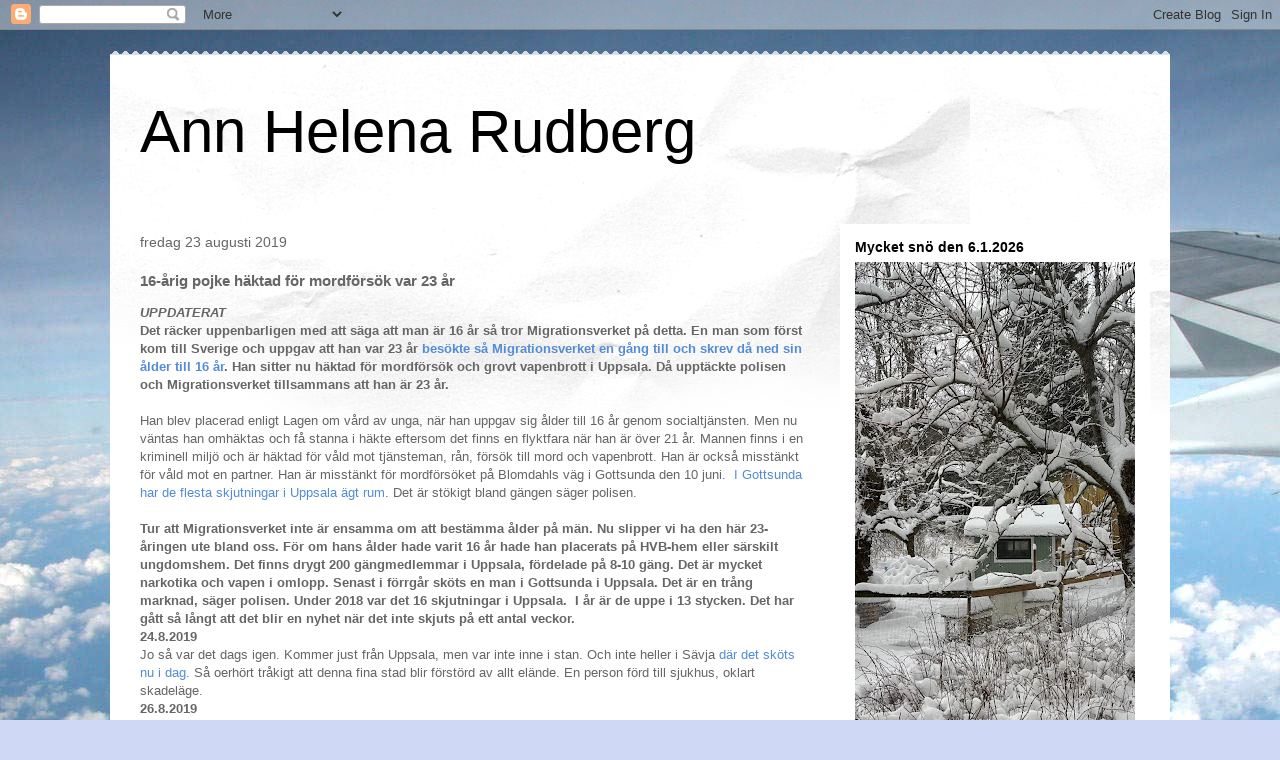

--- FILE ---
content_type: text/html; charset=UTF-8
request_url: https://annhelenarudberg2.blogspot.com/2019/08/16-arig-pojke-haktad-for-mordforsok-var.html
body_size: 40616
content:
<!DOCTYPE html>
<html class='v2' dir='ltr' lang='sv'>
<head>
<link href='https://www.blogger.com/static/v1/widgets/335934321-css_bundle_v2.css' rel='stylesheet' type='text/css'/>
<meta content='width=1100' name='viewport'/>
<meta content='text/html; charset=UTF-8' http-equiv='Content-Type'/>
<meta content='blogger' name='generator'/>
<link href='https://annhelenarudberg2.blogspot.com/favicon.ico' rel='icon' type='image/x-icon'/>
<link href='http://annhelenarudberg2.blogspot.com/2019/08/16-arig-pojke-haktad-for-mordforsok-var.html' rel='canonical'/>
<link rel="alternate" type="application/atom+xml" title="Ann Helena Rudberg - Atom" href="https://annhelenarudberg2.blogspot.com/feeds/posts/default" />
<link rel="alternate" type="application/rss+xml" title="Ann Helena Rudberg - RSS" href="https://annhelenarudberg2.blogspot.com/feeds/posts/default?alt=rss" />
<link rel="service.post" type="application/atom+xml" title="Ann Helena Rudberg - Atom" href="https://www.blogger.com/feeds/4265718217305904828/posts/default" />

<link rel="alternate" type="application/atom+xml" title="Ann Helena Rudberg - Atom" href="https://annhelenarudberg2.blogspot.com/feeds/8209810352892185548/comments/default" />
<!--Can't find substitution for tag [blog.ieCssRetrofitLinks]-->
<link href='https://blogger.googleusercontent.com/img/b/R29vZ2xl/AVvXsEj7eGZD_pmy7qjrna4_5T-IfwENPRPpzY1IEPfEC_fiBEoMdxuUED2Gj74Knhpr0Xsptg8ggYDpD7qfJZ_tUFwYNU08Q7oKZUhb2bNgYZzm8q3adp0w56_BVDG_P3SWsOSQtxI82tTA-YGU/s640/Ska%25CC%2588rmavbild+2019-08-23+kl.+16.45.25.png' rel='image_src'/>
<meta content='http://annhelenarudberg2.blogspot.com/2019/08/16-arig-pojke-haktad-for-mordforsok-var.html' property='og:url'/>
<meta content='16-årig pojke häktad för mordförsök var 23 år' property='og:title'/>
<meta content='En nyhetsblogg' property='og:description'/>
<meta content='https://blogger.googleusercontent.com/img/b/R29vZ2xl/AVvXsEj7eGZD_pmy7qjrna4_5T-IfwENPRPpzY1IEPfEC_fiBEoMdxuUED2Gj74Knhpr0Xsptg8ggYDpD7qfJZ_tUFwYNU08Q7oKZUhb2bNgYZzm8q3adp0w56_BVDG_P3SWsOSQtxI82tTA-YGU/w1200-h630-p-k-no-nu/Ska%25CC%2588rmavbild+2019-08-23+kl.+16.45.25.png' property='og:image'/>
<title>Ann Helena Rudberg: 16-årig pojke häktad för mordförsök var 23 år</title>
<style id='page-skin-1' type='text/css'><!--
/*
-----------------------------------------------
Blogger Template Style
Name:     Travel
Designer: Sookhee Lee
URL:      www.plyfly.net
----------------------------------------------- */
/* Content
----------------------------------------------- */
body {
font: normal normal 13px 'Trebuchet MS',Trebuchet,sans-serif;
color: #666666;
background: #cfd9f6 url(//themes.googleusercontent.com/image?id=0BwVBOzw_-hbMZDgyZmJiZTMtNWUxNC00NjA1LWJhZWMtODc3ZWQwMzZiYjcz) repeat fixed top center;
}
html body .region-inner {
min-width: 0;
max-width: 100%;
width: auto;
}
a:link {
text-decoration:none;
color: #538cd6;
}
a:visited {
text-decoration:none;
color: #436590;
}
a:hover {
text-decoration:underline;
color: #ff9900;
}
.content-outer .content-cap-top {
height: 5px;
background: transparent url(https://resources.blogblog.com/blogblog/data/1kt/travel/bg_container.png) repeat-x scroll top center;
}
.content-outer {
margin: 0 auto;
padding-top: 20px;
}
.content-inner {
background: #ffffff url(https://resources.blogblog.com/blogblog/data/1kt/travel/bg_container.png) repeat-x scroll top left;
background-position: left -5px;
background-color: #ffffff;
padding: 20px;
}
.main-inner .date-outer {
margin-bottom: 2em;
}
/* Header
----------------------------------------------- */
.header-inner .Header .titlewrapper,
.header-inner .Header .descriptionwrapper {
padding-left: 10px;
padding-right: 10px;
}
.Header h1 {
font: normal normal 60px 'Trebuchet MS',Trebuchet,sans-serif;
color: #000000;
}
.Header h1 a {
color: #000000;
}
.Header .description {
color: #666666;
font-size: 130%;
}
/* Tabs
----------------------------------------------- */
.tabs-inner {
margin: 1em 0 0;
padding: 0;
}
.tabs-inner .section {
margin: 0;
}
.tabs-inner .widget ul {
padding: 0;
background: #000000 none repeat scroll top center;
}
.tabs-inner .widget li {
border: none;
}
.tabs-inner .widget li a {
display: inline-block;
padding: 1em 1.5em;
color: #ffffff;
font: normal bold 16px 'Trebuchet MS',Trebuchet,sans-serif;
}
.tabs-inner .widget li.selected a,
.tabs-inner .widget li a:hover {
position: relative;
z-index: 1;
background: #333333 none repeat scroll top center;
color: #ffffff;
}
/* Headings
----------------------------------------------- */
h2 {
font: normal bold 14px 'Trebuchet MS',Trebuchet,sans-serif;
color: #000000;
}
.main-inner h2.date-header {
font: normal normal 14px 'Trebuchet MS',Trebuchet,sans-serif;
color: #666666;
}
.footer-inner .widget h2,
.sidebar .widget h2 {
padding-bottom: .5em;
}
/* Main
----------------------------------------------- */
.main-inner {
padding: 20px 0;
}
.main-inner .column-center-inner {
padding: 10px 0;
}
.main-inner .column-center-inner .section {
margin: 0 10px;
}
.main-inner .column-right-inner {
margin-left: 20px;
}
.main-inner .fauxcolumn-right-outer .fauxcolumn-inner {
margin-left: 20px;
background: #ffffff none repeat scroll top left;
}
.main-inner .column-left-inner {
margin-right: 20px;
}
.main-inner .fauxcolumn-left-outer .fauxcolumn-inner {
margin-right: 20px;
background: #ffffff none repeat scroll top left;
}
.main-inner .column-left-inner,
.main-inner .column-right-inner {
padding: 15px 0;
}
/* Posts
----------------------------------------------- */
h3.post-title {
margin-top: 20px;
}
h3.post-title a {
font: normal bold 20px 'Trebuchet MS',Trebuchet,sans-serif;
color: #000000;
}
h3.post-title a:hover {
text-decoration: underline;
}
.main-inner .column-center-outer {
background: transparent none repeat scroll top left;
_background-image: none;
}
.post-body {
line-height: 1.4;
position: relative;
}
.post-header {
margin: 0 0 1em;
line-height: 1.6;
}
.post-footer {
margin: .5em 0;
line-height: 1.6;
}
#blog-pager {
font-size: 140%;
}
#comments {
background: #cccccc none repeat scroll top center;
padding: 15px;
}
#comments .comment-author {
padding-top: 1.5em;
}
#comments h4,
#comments .comment-author a,
#comments .comment-timestamp a {
color: #000000;
}
#comments .comment-author:first-child {
padding-top: 0;
border-top: none;
}
.avatar-image-container {
margin: .2em 0 0;
}
/* Comments
----------------------------------------------- */
#comments a {
color: #000000;
}
.comments .comments-content .icon.blog-author {
background-repeat: no-repeat;
background-image: url([data-uri]);
}
.comments .comments-content .loadmore a {
border-top: 1px solid #000000;
border-bottom: 1px solid #000000;
}
.comments .comment-thread.inline-thread {
background: transparent;
}
.comments .continue {
border-top: 2px solid #000000;
}
/* Widgets
----------------------------------------------- */
.sidebar .widget {
border-bottom: 2px solid #000000;
padding-bottom: 10px;
margin: 10px 0;
}
.sidebar .widget:first-child {
margin-top: 0;
}
.sidebar .widget:last-child {
border-bottom: none;
margin-bottom: 0;
padding-bottom: 0;
}
.footer-inner .widget,
.sidebar .widget {
font: normal normal 13px 'Trebuchet MS',Trebuchet,sans-serif;
color: #666666;
}
.sidebar .widget a:link {
color: #666666;
text-decoration: none;
}
.sidebar .widget a:visited {
color: #436590;
}
.sidebar .widget a:hover {
color: #666666;
text-decoration: underline;
}
.footer-inner .widget a:link {
color: #538cd6;
text-decoration: none;
}
.footer-inner .widget a:visited {
color: #436590;
}
.footer-inner .widget a:hover {
color: #538cd6;
text-decoration: underline;
}
.widget .zippy {
color: #000000;
}
.footer-inner {
background: transparent none repeat scroll top center;
}
/* Mobile
----------------------------------------------- */
body.mobile  {
background-size: 100% auto;
}
body.mobile .AdSense {
margin: 0 -10px;
}
.mobile .body-fauxcolumn-outer {
background: transparent none repeat scroll top left;
}
.mobile .footer-inner .widget a:link {
color: #666666;
text-decoration: none;
}
.mobile .footer-inner .widget a:visited {
color: #436590;
}
.mobile-post-outer a {
color: #000000;
}
.mobile-link-button {
background-color: #538cd6;
}
.mobile-link-button a:link, .mobile-link-button a:visited {
color: #ffffff;
}
.mobile-index-contents {
color: #666666;
}
.mobile .tabs-inner .PageList .widget-content {
background: #333333 none repeat scroll top center;
color: #ffffff;
}
.mobile .tabs-inner .PageList .widget-content .pagelist-arrow {
border-left: 1px solid #ffffff;
}

--></style>
<style id='template-skin-1' type='text/css'><!--
body {
min-width: 1060px;
}
.content-outer, .content-fauxcolumn-outer, .region-inner {
min-width: 1060px;
max-width: 1060px;
_width: 1060px;
}
.main-inner .columns {
padding-left: 0px;
padding-right: 330px;
}
.main-inner .fauxcolumn-center-outer {
left: 0px;
right: 330px;
/* IE6 does not respect left and right together */
_width: expression(this.parentNode.offsetWidth -
parseInt("0px") -
parseInt("330px") + 'px');
}
.main-inner .fauxcolumn-left-outer {
width: 0px;
}
.main-inner .fauxcolumn-right-outer {
width: 330px;
}
.main-inner .column-left-outer {
width: 0px;
right: 100%;
margin-left: -0px;
}
.main-inner .column-right-outer {
width: 330px;
margin-right: -330px;
}
#layout {
min-width: 0;
}
#layout .content-outer {
min-width: 0;
width: 800px;
}
#layout .region-inner {
min-width: 0;
width: auto;
}
body#layout div.add_widget {
padding: 8px;
}
body#layout div.add_widget a {
margin-left: 32px;
}
--></style>
<style>
    body {background-image:url(\/\/themes.googleusercontent.com\/image?id=0BwVBOzw_-hbMZDgyZmJiZTMtNWUxNC00NjA1LWJhZWMtODc3ZWQwMzZiYjcz);}
    
@media (max-width: 200px) { body {background-image:url(\/\/themes.googleusercontent.com\/image?id=0BwVBOzw_-hbMZDgyZmJiZTMtNWUxNC00NjA1LWJhZWMtODc3ZWQwMzZiYjcz&options=w200);}}
@media (max-width: 400px) and (min-width: 201px) { body {background-image:url(\/\/themes.googleusercontent.com\/image?id=0BwVBOzw_-hbMZDgyZmJiZTMtNWUxNC00NjA1LWJhZWMtODc3ZWQwMzZiYjcz&options=w400);}}
@media (max-width: 800px) and (min-width: 401px) { body {background-image:url(\/\/themes.googleusercontent.com\/image?id=0BwVBOzw_-hbMZDgyZmJiZTMtNWUxNC00NjA1LWJhZWMtODc3ZWQwMzZiYjcz&options=w800);}}
@media (max-width: 1200px) and (min-width: 801px) { body {background-image:url(\/\/themes.googleusercontent.com\/image?id=0BwVBOzw_-hbMZDgyZmJiZTMtNWUxNC00NjA1LWJhZWMtODc3ZWQwMzZiYjcz&options=w1200);}}
/* Last tag covers anything over one higher than the previous max-size cap. */
@media (min-width: 1201px) { body {background-image:url(\/\/themes.googleusercontent.com\/image?id=0BwVBOzw_-hbMZDgyZmJiZTMtNWUxNC00NjA1LWJhZWMtODc3ZWQwMzZiYjcz&options=w1600);}}
  </style>
<link href='https://www.blogger.com/dyn-css/authorization.css?targetBlogID=4265718217305904828&amp;zx=8a1bbcd4-88d7-412c-a2be-f09e29f4b9c0' media='none' onload='if(media!=&#39;all&#39;)media=&#39;all&#39;' rel='stylesheet'/><noscript><link href='https://www.blogger.com/dyn-css/authorization.css?targetBlogID=4265718217305904828&amp;zx=8a1bbcd4-88d7-412c-a2be-f09e29f4b9c0' rel='stylesheet'/></noscript>
<meta name='google-adsense-platform-account' content='ca-host-pub-1556223355139109'/>
<meta name='google-adsense-platform-domain' content='blogspot.com'/>

</head>
<body class='loading variant-flight'>
<div class='navbar section' id='navbar' name='Navbar'><div class='widget Navbar' data-version='1' id='Navbar1'><script type="text/javascript">
    function setAttributeOnload(object, attribute, val) {
      if(window.addEventListener) {
        window.addEventListener('load',
          function(){ object[attribute] = val; }, false);
      } else {
        window.attachEvent('onload', function(){ object[attribute] = val; });
      }
    }
  </script>
<div id="navbar-iframe-container"></div>
<script type="text/javascript" src="https://apis.google.com/js/platform.js"></script>
<script type="text/javascript">
      gapi.load("gapi.iframes:gapi.iframes.style.bubble", function() {
        if (gapi.iframes && gapi.iframes.getContext) {
          gapi.iframes.getContext().openChild({
              url: 'https://www.blogger.com/navbar/4265718217305904828?po\x3d8209810352892185548\x26origin\x3dhttps://annhelenarudberg2.blogspot.com',
              where: document.getElementById("navbar-iframe-container"),
              id: "navbar-iframe"
          });
        }
      });
    </script><script type="text/javascript">
(function() {
var script = document.createElement('script');
script.type = 'text/javascript';
script.src = '//pagead2.googlesyndication.com/pagead/js/google_top_exp.js';
var head = document.getElementsByTagName('head')[0];
if (head) {
head.appendChild(script);
}})();
</script>
</div></div>
<div class='body-fauxcolumns'>
<div class='fauxcolumn-outer body-fauxcolumn-outer'>
<div class='cap-top'>
<div class='cap-left'></div>
<div class='cap-right'></div>
</div>
<div class='fauxborder-left'>
<div class='fauxborder-right'></div>
<div class='fauxcolumn-inner'>
</div>
</div>
<div class='cap-bottom'>
<div class='cap-left'></div>
<div class='cap-right'></div>
</div>
</div>
</div>
<div class='content'>
<div class='content-fauxcolumns'>
<div class='fauxcolumn-outer content-fauxcolumn-outer'>
<div class='cap-top'>
<div class='cap-left'></div>
<div class='cap-right'></div>
</div>
<div class='fauxborder-left'>
<div class='fauxborder-right'></div>
<div class='fauxcolumn-inner'>
</div>
</div>
<div class='cap-bottom'>
<div class='cap-left'></div>
<div class='cap-right'></div>
</div>
</div>
</div>
<div class='content-outer'>
<div class='content-cap-top cap-top'>
<div class='cap-left'></div>
<div class='cap-right'></div>
</div>
<div class='fauxborder-left content-fauxborder-left'>
<div class='fauxborder-right content-fauxborder-right'></div>
<div class='content-inner'>
<header>
<div class='header-outer'>
<div class='header-cap-top cap-top'>
<div class='cap-left'></div>
<div class='cap-right'></div>
</div>
<div class='fauxborder-left header-fauxborder-left'>
<div class='fauxborder-right header-fauxborder-right'></div>
<div class='region-inner header-inner'>
<div class='header section' id='header' name='Rubrik'><div class='widget Header' data-version='1' id='Header1'>
<div id='header-inner'>
<div class='titlewrapper'>
<h1 class='title'>
<a href='https://annhelenarudberg2.blogspot.com/'>
Ann Helena Rudberg
</a>
</h1>
</div>
<div class='descriptionwrapper'>
<p class='description'><span>
</span></p>
</div>
</div>
</div></div>
</div>
</div>
<div class='header-cap-bottom cap-bottom'>
<div class='cap-left'></div>
<div class='cap-right'></div>
</div>
</div>
</header>
<div class='tabs-outer'>
<div class='tabs-cap-top cap-top'>
<div class='cap-left'></div>
<div class='cap-right'></div>
</div>
<div class='fauxborder-left tabs-fauxborder-left'>
<div class='fauxborder-right tabs-fauxborder-right'></div>
<div class='region-inner tabs-inner'>
<div class='tabs no-items section' id='crosscol' name='Alla kolumner'></div>
<div class='tabs no-items section' id='crosscol-overflow' name='Cross-Column 2'></div>
</div>
</div>
<div class='tabs-cap-bottom cap-bottom'>
<div class='cap-left'></div>
<div class='cap-right'></div>
</div>
</div>
<div class='main-outer'>
<div class='main-cap-top cap-top'>
<div class='cap-left'></div>
<div class='cap-right'></div>
</div>
<div class='fauxborder-left main-fauxborder-left'>
<div class='fauxborder-right main-fauxborder-right'></div>
<div class='region-inner main-inner'>
<div class='columns fauxcolumns'>
<div class='fauxcolumn-outer fauxcolumn-center-outer'>
<div class='cap-top'>
<div class='cap-left'></div>
<div class='cap-right'></div>
</div>
<div class='fauxborder-left'>
<div class='fauxborder-right'></div>
<div class='fauxcolumn-inner'>
</div>
</div>
<div class='cap-bottom'>
<div class='cap-left'></div>
<div class='cap-right'></div>
</div>
</div>
<div class='fauxcolumn-outer fauxcolumn-left-outer'>
<div class='cap-top'>
<div class='cap-left'></div>
<div class='cap-right'></div>
</div>
<div class='fauxborder-left'>
<div class='fauxborder-right'></div>
<div class='fauxcolumn-inner'>
</div>
</div>
<div class='cap-bottom'>
<div class='cap-left'></div>
<div class='cap-right'></div>
</div>
</div>
<div class='fauxcolumn-outer fauxcolumn-right-outer'>
<div class='cap-top'>
<div class='cap-left'></div>
<div class='cap-right'></div>
</div>
<div class='fauxborder-left'>
<div class='fauxborder-right'></div>
<div class='fauxcolumn-inner'>
</div>
</div>
<div class='cap-bottom'>
<div class='cap-left'></div>
<div class='cap-right'></div>
</div>
</div>
<!-- corrects IE6 width calculation -->
<div class='columns-inner'>
<div class='column-center-outer'>
<div class='column-center-inner'>
<div class='main section' id='main' name='Huvudsektion'><div class='widget Blog' data-version='1' id='Blog1'>
<div class='blog-posts hfeed'>

          <div class="date-outer">
        
<h2 class='date-header'><span>fredag 23 augusti 2019</span></h2>

          <div class="date-posts">
        
<div class='post-outer'>
<div class='post hentry uncustomized-post-template' itemprop='blogPost' itemscope='itemscope' itemtype='http://schema.org/BlogPosting'>
<meta content='https://blogger.googleusercontent.com/img/b/R29vZ2xl/AVvXsEj7eGZD_pmy7qjrna4_5T-IfwENPRPpzY1IEPfEC_fiBEoMdxuUED2Gj74Knhpr0Xsptg8ggYDpD7qfJZ_tUFwYNU08Q7oKZUhb2bNgYZzm8q3adp0w56_BVDG_P3SWsOSQtxI82tTA-YGU/s640/Ska%25CC%2588rmavbild+2019-08-23+kl.+16.45.25.png' itemprop='image_url'/>
<meta content='4265718217305904828' itemprop='blogId'/>
<meta content='8209810352892185548' itemprop='postId'/>
<a name='8209810352892185548'></a>
<h3 class='post-title entry-title' itemprop='name'>
16-årig pojke häktad för mordförsök var 23 år
</h3>
<div class='post-header'>
<div class='post-header-line-1'></div>
</div>
<div class='post-body entry-content' id='post-body-8209810352892185548' itemprop='description articleBody'>
<b><i>UPPDATERAT</i></b><br />
<b>Det räcker uppenbarligen med att säga att man är 16 år så tror Migrationsverket på detta. En man som först kom till Sverige och uppgav att han var 23 år <a href="https://twnews.se/se-news/pojke-misstankt-for-mordforsok-var-23-arig-man">besökte så Migrationsverket en gång till och skrev då ned sin ålder till 16 år</a>. Han sitter nu häktad för mordförsök och grovt vapenbrott i Uppsala. Då upptäckte polisen och Migrationsverket tillsammans att han är 23 år.&nbsp;</b><br />
<b><br /></b>
Han blev placerad enligt Lagen om vård av unga, när han uppgav sig ålder till 16 år genom socialtjänsten. Men nu väntas han omhäktas och få stanna i häkte eftersom det finns en flyktfara när han är över 21 år. Mannen finns i en kriminell miljö och är häktad för våld mot tjänsteman, rån, försök till mord och vapenbrott. Han är också misstänkt för våld mot en partner. Han är misstänkt för mordförsöket på Blomdahls väg i Gottsunda den 10 juni. &nbsp;<a href="https://www.svt.se/nyheter/lokalt/uppsala/sex-skjutningar-den-senaste-manaden-alla-med-kopplingar-gangkriminalitet">I Gottsunda har de flesta skjutningar i Uppsala ägt rum</a>. Det är stökigt bland gängen säger polisen.<br />
<br />
<b>Tur att Migrationsverket inte är ensamma om att bestämma ålder på män. Nu slipper vi ha den här 23-åringen ute bland oss. För om hans ålder hade varit 16 år hade han placerats på HVB-hem eller särskilt ungdomshem. Det finns drygt 200 gängmedlemmar i Uppsala, fördelade på 8-10 gäng. Det är mycket narkotika och vapen i omlopp. Senast i förrgår sköts en man i Gottsunda i Uppsala. Det är en trång marknad, säger polisen. Under 2018 var det 16 skjutningar i Uppsala. &nbsp;I år är de uppe i 13 stycken. Det har gått så långt att det blir en nyhet när det inte skjuts på ett antal veckor.&nbsp;</b><br />
<b>24.8.2019</b><br />
Jo så var det dags igen. Kommer just från Uppsala, men var inte inne i stan. Och inte heller i Sävja <a href="https://www.svt.se/nyheter/lokalt/uppsala/stor-polisinsats-i-savja">där det sköts nu i dag</a>. Så oerhört tråkigt att denna fina stad blir förstörd av allt elände. En person förd till sjukhus, oklart skadeläge.<br />
<b>26.8.2019</b><br />
<b><a href="https://www.svd.se/panikslagen-ringer-filip-13-fran-skolan-de-ar-har">Här är en horribel berättelse om Uppsala</a>, där en familj uppmanas att flytta av polisen för att slippa gänget i Uppsala. En 13-åring ringer sina föräldrar i panik och skolan har låst dörrarna. Lärarna har ringt polisen. Utanför väntar åtta andra barn på att 13-åringen ska komma ut.&nbsp;</b><br />
<b><br /></b>
<br />
<table align="center" cellpadding="0" cellspacing="0" class="tr-caption-container" style="margin-left: auto; margin-right: auto; text-align: center;"><tbody>
<tr><td style="text-align: center;"><a href="https://blogger.googleusercontent.com/img/b/R29vZ2xl/AVvXsEj7eGZD_pmy7qjrna4_5T-IfwENPRPpzY1IEPfEC_fiBEoMdxuUED2Gj74Knhpr0Xsptg8ggYDpD7qfJZ_tUFwYNU08Q7oKZUhb2bNgYZzm8q3adp0w56_BVDG_P3SWsOSQtxI82tTA-YGU/s1600/Ska%25CC%2588rmavbild+2019-08-23+kl.+16.45.25.png" imageanchor="1" style="margin-left: auto; margin-right: auto;"><img border="0" data-original-height="347" data-original-width="576" height="384" src="https://blogger.googleusercontent.com/img/b/R29vZ2xl/AVvXsEj7eGZD_pmy7qjrna4_5T-IfwENPRPpzY1IEPfEC_fiBEoMdxuUED2Gj74Knhpr0Xsptg8ggYDpD7qfJZ_tUFwYNU08Q7oKZUhb2bNgYZzm8q3adp0w56_BVDG_P3SWsOSQtxI82tTA-YGU/s640/Ska%25CC%2588rmavbild+2019-08-23+kl.+16.45.25.png" width="640" /></a></td></tr>
<tr><td class="tr-caption" style="text-align: center;"><i><b><span style="font-family: &quot;arial&quot; , &quot;helvetica&quot; , sans-serif; font-size: small;">Det skjuts som aldrig förr i Uppsala.<br />Dock mest i Gottsunda där gängen härjar.</span></b></i></td></tr>
</tbody></table>
<b><br /></b>
<div style='clear: both;'></div>
</div>
<div class='post-footer'>
<div class='post-footer-line post-footer-line-1'>
<span class='post-author vcard'>
Upplagd av
<span class='fn' itemprop='author' itemscope='itemscope' itemtype='http://schema.org/Person'>
<meta content='https://www.blogger.com/profile/12721926039128310613' itemprop='url'/>
<a class='g-profile' href='https://www.blogger.com/profile/12721926039128310613' rel='author' title='author profile'>
<span itemprop='name'>Ann Helena Rudberg</span>
</a>
</span>
</span>
<span class='post-timestamp'>
kl.
<meta content='http://annhelenarudberg2.blogspot.com/2019/08/16-arig-pojke-haktad-for-mordforsok-var.html' itemprop='url'/>
<a class='timestamp-link' href='https://annhelenarudberg2.blogspot.com/2019/08/16-arig-pojke-haktad-for-mordforsok-var.html' rel='bookmark' title='permanent link'><abbr class='published' itemprop='datePublished' title='2019-08-23T16:48:00+02:00'>16:48</abbr></a>
</span>
<span class='post-comment-link'>
</span>
<span class='post-icons'>
<span class='item-control blog-admin pid-443811742'>
<a href='https://www.blogger.com/post-edit.g?blogID=4265718217305904828&postID=8209810352892185548&from=pencil' title='Redigera inlägg'>
<img alt='' class='icon-action' height='18' src='https://resources.blogblog.com/img/icon18_edit_allbkg.gif' width='18'/>
</a>
</span>
</span>
<div class='post-share-buttons goog-inline-block'>
<a class='goog-inline-block share-button sb-email' href='https://www.blogger.com/share-post.g?blogID=4265718217305904828&postID=8209810352892185548&target=email' target='_blank' title='Skicka med e-post'><span class='share-button-link-text'>Skicka med e-post</span></a><a class='goog-inline-block share-button sb-blog' href='https://www.blogger.com/share-post.g?blogID=4265718217305904828&postID=8209810352892185548&target=blog' onclick='window.open(this.href, "_blank", "height=270,width=475"); return false;' target='_blank' title='BlogThis!'><span class='share-button-link-text'>BlogThis!</span></a><a class='goog-inline-block share-button sb-twitter' href='https://www.blogger.com/share-post.g?blogID=4265718217305904828&postID=8209810352892185548&target=twitter' target='_blank' title='Dela på X'><span class='share-button-link-text'>Dela på X</span></a><a class='goog-inline-block share-button sb-facebook' href='https://www.blogger.com/share-post.g?blogID=4265718217305904828&postID=8209810352892185548&target=facebook' onclick='window.open(this.href, "_blank", "height=430,width=640"); return false;' target='_blank' title='Dela på Facebook'><span class='share-button-link-text'>Dela på Facebook</span></a><a class='goog-inline-block share-button sb-pinterest' href='https://www.blogger.com/share-post.g?blogID=4265718217305904828&postID=8209810352892185548&target=pinterest' target='_blank' title='Dela på Pinterest'><span class='share-button-link-text'>Dela på Pinterest</span></a>
</div>
</div>
<div class='post-footer-line post-footer-line-2'>
<span class='post-labels'>
</span>
</div>
<div class='post-footer-line post-footer-line-3'>
<span class='post-location'>
</span>
</div>
</div>
</div>
<div class='comments' id='comments'>
<a name='comments'></a>
<h4>Inga kommentarer:</h4>
<div id='Blog1_comments-block-wrapper'>
<dl class='avatar-comment-indent' id='comments-block'>
</dl>
</div>
<p class='comment-footer'>
<div class='comment-form'>
<a name='comment-form'></a>
<h4 id='comment-post-message'>Skicka en kommentar</h4>
<p>
</p>
<a href='https://www.blogger.com/comment/frame/4265718217305904828?po=8209810352892185548&hl=sv&saa=85391&origin=https://annhelenarudberg2.blogspot.com' id='comment-editor-src'></a>
<iframe allowtransparency='true' class='blogger-iframe-colorize blogger-comment-from-post' frameborder='0' height='410px' id='comment-editor' name='comment-editor' src='' width='100%'></iframe>
<script src='https://www.blogger.com/static/v1/jsbin/2830521187-comment_from_post_iframe.js' type='text/javascript'></script>
<script type='text/javascript'>
      BLOG_CMT_createIframe('https://www.blogger.com/rpc_relay.html');
    </script>
</div>
</p>
</div>
</div>

        </div></div>
      
</div>
<div class='blog-pager' id='blog-pager'>
<span id='blog-pager-newer-link'>
<a class='blog-pager-newer-link' href='https://annhelenarudberg2.blogspot.com/2019/08/inga-religiosa-symboler-i-skolan.html' id='Blog1_blog-pager-newer-link' title='Senaste inlägg'>Senaste inlägg</a>
</span>
<span id='blog-pager-older-link'>
<a class='blog-pager-older-link' href='https://annhelenarudberg2.blogspot.com/2019/08/sprangdaden-okar-i-sverige.html' id='Blog1_blog-pager-older-link' title='Äldre inlägg'>Äldre inlägg</a>
</span>
<a class='home-link' href='https://annhelenarudberg2.blogspot.com/'>Startsida</a>
</div>
<div class='clear'></div>
<div class='post-feeds'>
<div class='feed-links'>
Prenumerera på:
<a class='feed-link' href='https://annhelenarudberg2.blogspot.com/feeds/8209810352892185548/comments/default' target='_blank' type='application/atom+xml'>Kommentarer till inlägget (Atom)</a>
</div>
</div>
</div></div>
</div>
</div>
<div class='column-left-outer'>
<div class='column-left-inner'>
<aside>
</aside>
</div>
</div>
<div class='column-right-outer'>
<div class='column-right-inner'>
<aside>
<div class='sidebar section' id='sidebar-right-1'><div class='widget Image' data-version='1' id='Image104'>
<h2>Mycket snö den 6.1.2026</h2>
<div class='widget-content'>
<img alt='Mycket snö den 6.1.2026' height='650' id='Image104_img' src='https://blogger.googleusercontent.com/img/a/AVvXsEgHFE7FCgjucjlcMo6fesliEOkZAGzHBmX5BMNlAiysqTmy25YUsMccdkqquUUeYa1h_q_VFwT84gUuDpMplx5bkPCpxZ8uowNzkMb1cdLG_ik1Lqwrjn_RZHdRc5VS4sNtDo5RssYcbiSpNMItB7WvV3WuTAooMOlbjLrNf2o7Q410vuDHtFZDOVGDN5St=s650' width='280'/>
<br/>
<span class='caption'>Så här ska det se ut nu när det är vinter. </span>
</div>
<div class='clear'></div>
</div><div class='widget BlogArchive' data-version='1' id='BlogArchive1'>
<h2>Bloggarkiv</h2>
<div class='widget-content'>
<div id='ArchiveList'>
<div id='BlogArchive1_ArchiveList'>
<ul class='hierarchy'>
<li class='archivedate collapsed'>
<a class='toggle' href='javascript:void(0)'>
<span class='zippy'>

        &#9658;&#160;
      
</span>
</a>
<a class='post-count-link' href='https://annhelenarudberg2.blogspot.com/2026/'>
2026
</a>
<span class='post-count' dir='ltr'>(18)</span>
<ul class='hierarchy'>
<li class='archivedate collapsed'>
<a class='toggle' href='javascript:void(0)'>
<span class='zippy'>

        &#9658;&#160;
      
</span>
</a>
<a class='post-count-link' href='https://annhelenarudberg2.blogspot.com/2026/01/'>
januari 2026
</a>
<span class='post-count' dir='ltr'>(18)</span>
</li>
</ul>
</li>
</ul>
<ul class='hierarchy'>
<li class='archivedate collapsed'>
<a class='toggle' href='javascript:void(0)'>
<span class='zippy'>

        &#9658;&#160;
      
</span>
</a>
<a class='post-count-link' href='https://annhelenarudberg2.blogspot.com/2025/'>
2025
</a>
<span class='post-count' dir='ltr'>(365)</span>
<ul class='hierarchy'>
<li class='archivedate collapsed'>
<a class='toggle' href='javascript:void(0)'>
<span class='zippy'>

        &#9658;&#160;
      
</span>
</a>
<a class='post-count-link' href='https://annhelenarudberg2.blogspot.com/2025/12/'>
december 2025
</a>
<span class='post-count' dir='ltr'>(30)</span>
</li>
</ul>
<ul class='hierarchy'>
<li class='archivedate collapsed'>
<a class='toggle' href='javascript:void(0)'>
<span class='zippy'>

        &#9658;&#160;
      
</span>
</a>
<a class='post-count-link' href='https://annhelenarudberg2.blogspot.com/2025/11/'>
november 2025
</a>
<span class='post-count' dir='ltr'>(29)</span>
</li>
</ul>
<ul class='hierarchy'>
<li class='archivedate collapsed'>
<a class='toggle' href='javascript:void(0)'>
<span class='zippy'>

        &#9658;&#160;
      
</span>
</a>
<a class='post-count-link' href='https://annhelenarudberg2.blogspot.com/2025/10/'>
oktober 2025
</a>
<span class='post-count' dir='ltr'>(31)</span>
</li>
</ul>
<ul class='hierarchy'>
<li class='archivedate collapsed'>
<a class='toggle' href='javascript:void(0)'>
<span class='zippy'>

        &#9658;&#160;
      
</span>
</a>
<a class='post-count-link' href='https://annhelenarudberg2.blogspot.com/2025/09/'>
september 2025
</a>
<span class='post-count' dir='ltr'>(30)</span>
</li>
</ul>
<ul class='hierarchy'>
<li class='archivedate collapsed'>
<a class='toggle' href='javascript:void(0)'>
<span class='zippy'>

        &#9658;&#160;
      
</span>
</a>
<a class='post-count-link' href='https://annhelenarudberg2.blogspot.com/2025/08/'>
augusti 2025
</a>
<span class='post-count' dir='ltr'>(31)</span>
</li>
</ul>
<ul class='hierarchy'>
<li class='archivedate collapsed'>
<a class='toggle' href='javascript:void(0)'>
<span class='zippy'>

        &#9658;&#160;
      
</span>
</a>
<a class='post-count-link' href='https://annhelenarudberg2.blogspot.com/2025/07/'>
juli 2025
</a>
<span class='post-count' dir='ltr'>(31)</span>
</li>
</ul>
<ul class='hierarchy'>
<li class='archivedate collapsed'>
<a class='toggle' href='javascript:void(0)'>
<span class='zippy'>

        &#9658;&#160;
      
</span>
</a>
<a class='post-count-link' href='https://annhelenarudberg2.blogspot.com/2025/06/'>
juni 2025
</a>
<span class='post-count' dir='ltr'>(32)</span>
</li>
</ul>
<ul class='hierarchy'>
<li class='archivedate collapsed'>
<a class='toggle' href='javascript:void(0)'>
<span class='zippy'>

        &#9658;&#160;
      
</span>
</a>
<a class='post-count-link' href='https://annhelenarudberg2.blogspot.com/2025/05/'>
maj 2025
</a>
<span class='post-count' dir='ltr'>(30)</span>
</li>
</ul>
<ul class='hierarchy'>
<li class='archivedate collapsed'>
<a class='toggle' href='javascript:void(0)'>
<span class='zippy'>

        &#9658;&#160;
      
</span>
</a>
<a class='post-count-link' href='https://annhelenarudberg2.blogspot.com/2025/04/'>
april 2025
</a>
<span class='post-count' dir='ltr'>(31)</span>
</li>
</ul>
<ul class='hierarchy'>
<li class='archivedate collapsed'>
<a class='toggle' href='javascript:void(0)'>
<span class='zippy'>

        &#9658;&#160;
      
</span>
</a>
<a class='post-count-link' href='https://annhelenarudberg2.blogspot.com/2025/03/'>
mars 2025
</a>
<span class='post-count' dir='ltr'>(31)</span>
</li>
</ul>
<ul class='hierarchy'>
<li class='archivedate collapsed'>
<a class='toggle' href='javascript:void(0)'>
<span class='zippy'>

        &#9658;&#160;
      
</span>
</a>
<a class='post-count-link' href='https://annhelenarudberg2.blogspot.com/2025/02/'>
februari 2025
</a>
<span class='post-count' dir='ltr'>(28)</span>
</li>
</ul>
<ul class='hierarchy'>
<li class='archivedate collapsed'>
<a class='toggle' href='javascript:void(0)'>
<span class='zippy'>

        &#9658;&#160;
      
</span>
</a>
<a class='post-count-link' href='https://annhelenarudberg2.blogspot.com/2025/01/'>
januari 2025
</a>
<span class='post-count' dir='ltr'>(31)</span>
</li>
</ul>
</li>
</ul>
<ul class='hierarchy'>
<li class='archivedate collapsed'>
<a class='toggle' href='javascript:void(0)'>
<span class='zippy'>

        &#9658;&#160;
      
</span>
</a>
<a class='post-count-link' href='https://annhelenarudberg2.blogspot.com/2024/'>
2024
</a>
<span class='post-count' dir='ltr'>(286)</span>
<ul class='hierarchy'>
<li class='archivedate collapsed'>
<a class='toggle' href='javascript:void(0)'>
<span class='zippy'>

        &#9658;&#160;
      
</span>
</a>
<a class='post-count-link' href='https://annhelenarudberg2.blogspot.com/2024/12/'>
december 2024
</a>
<span class='post-count' dir='ltr'>(31)</span>
</li>
</ul>
<ul class='hierarchy'>
<li class='archivedate collapsed'>
<a class='toggle' href='javascript:void(0)'>
<span class='zippy'>

        &#9658;&#160;
      
</span>
</a>
<a class='post-count-link' href='https://annhelenarudberg2.blogspot.com/2024/11/'>
november 2024
</a>
<span class='post-count' dir='ltr'>(30)</span>
</li>
</ul>
<ul class='hierarchy'>
<li class='archivedate collapsed'>
<a class='toggle' href='javascript:void(0)'>
<span class='zippy'>

        &#9658;&#160;
      
</span>
</a>
<a class='post-count-link' href='https://annhelenarudberg2.blogspot.com/2024/10/'>
oktober 2024
</a>
<span class='post-count' dir='ltr'>(35)</span>
</li>
</ul>
<ul class='hierarchy'>
<li class='archivedate collapsed'>
<a class='toggle' href='javascript:void(0)'>
<span class='zippy'>

        &#9658;&#160;
      
</span>
</a>
<a class='post-count-link' href='https://annhelenarudberg2.blogspot.com/2024/09/'>
september 2024
</a>
<span class='post-count' dir='ltr'>(24)</span>
</li>
</ul>
<ul class='hierarchy'>
<li class='archivedate collapsed'>
<a class='toggle' href='javascript:void(0)'>
<span class='zippy'>

        &#9658;&#160;
      
</span>
</a>
<a class='post-count-link' href='https://annhelenarudberg2.blogspot.com/2024/08/'>
augusti 2024
</a>
<span class='post-count' dir='ltr'>(22)</span>
</li>
</ul>
<ul class='hierarchy'>
<li class='archivedate collapsed'>
<a class='toggle' href='javascript:void(0)'>
<span class='zippy'>

        &#9658;&#160;
      
</span>
</a>
<a class='post-count-link' href='https://annhelenarudberg2.blogspot.com/2024/07/'>
juli 2024
</a>
<span class='post-count' dir='ltr'>(17)</span>
</li>
</ul>
<ul class='hierarchy'>
<li class='archivedate collapsed'>
<a class='toggle' href='javascript:void(0)'>
<span class='zippy'>

        &#9658;&#160;
      
</span>
</a>
<a class='post-count-link' href='https://annhelenarudberg2.blogspot.com/2024/06/'>
juni 2024
</a>
<span class='post-count' dir='ltr'>(24)</span>
</li>
</ul>
<ul class='hierarchy'>
<li class='archivedate collapsed'>
<a class='toggle' href='javascript:void(0)'>
<span class='zippy'>

        &#9658;&#160;
      
</span>
</a>
<a class='post-count-link' href='https://annhelenarudberg2.blogspot.com/2024/05/'>
maj 2024
</a>
<span class='post-count' dir='ltr'>(22)</span>
</li>
</ul>
<ul class='hierarchy'>
<li class='archivedate collapsed'>
<a class='toggle' href='javascript:void(0)'>
<span class='zippy'>

        &#9658;&#160;
      
</span>
</a>
<a class='post-count-link' href='https://annhelenarudberg2.blogspot.com/2024/04/'>
april 2024
</a>
<span class='post-count' dir='ltr'>(16)</span>
</li>
</ul>
<ul class='hierarchy'>
<li class='archivedate collapsed'>
<a class='toggle' href='javascript:void(0)'>
<span class='zippy'>

        &#9658;&#160;
      
</span>
</a>
<a class='post-count-link' href='https://annhelenarudberg2.blogspot.com/2024/03/'>
mars 2024
</a>
<span class='post-count' dir='ltr'>(12)</span>
</li>
</ul>
<ul class='hierarchy'>
<li class='archivedate collapsed'>
<a class='toggle' href='javascript:void(0)'>
<span class='zippy'>

        &#9658;&#160;
      
</span>
</a>
<a class='post-count-link' href='https://annhelenarudberg2.blogspot.com/2024/02/'>
februari 2024
</a>
<span class='post-count' dir='ltr'>(29)</span>
</li>
</ul>
<ul class='hierarchy'>
<li class='archivedate collapsed'>
<a class='toggle' href='javascript:void(0)'>
<span class='zippy'>

        &#9658;&#160;
      
</span>
</a>
<a class='post-count-link' href='https://annhelenarudberg2.blogspot.com/2024/01/'>
januari 2024
</a>
<span class='post-count' dir='ltr'>(24)</span>
</li>
</ul>
</li>
</ul>
<ul class='hierarchy'>
<li class='archivedate collapsed'>
<a class='toggle' href='javascript:void(0)'>
<span class='zippy'>

        &#9658;&#160;
      
</span>
</a>
<a class='post-count-link' href='https://annhelenarudberg2.blogspot.com/2023/'>
2023
</a>
<span class='post-count' dir='ltr'>(310)</span>
<ul class='hierarchy'>
<li class='archivedate collapsed'>
<a class='toggle' href='javascript:void(0)'>
<span class='zippy'>

        &#9658;&#160;
      
</span>
</a>
<a class='post-count-link' href='https://annhelenarudberg2.blogspot.com/2023/12/'>
december 2023
</a>
<span class='post-count' dir='ltr'>(29)</span>
</li>
</ul>
<ul class='hierarchy'>
<li class='archivedate collapsed'>
<a class='toggle' href='javascript:void(0)'>
<span class='zippy'>

        &#9658;&#160;
      
</span>
</a>
<a class='post-count-link' href='https://annhelenarudberg2.blogspot.com/2023/11/'>
november 2023
</a>
<span class='post-count' dir='ltr'>(22)</span>
</li>
</ul>
<ul class='hierarchy'>
<li class='archivedate collapsed'>
<a class='toggle' href='javascript:void(0)'>
<span class='zippy'>

        &#9658;&#160;
      
</span>
</a>
<a class='post-count-link' href='https://annhelenarudberg2.blogspot.com/2023/10/'>
oktober 2023
</a>
<span class='post-count' dir='ltr'>(26)</span>
</li>
</ul>
<ul class='hierarchy'>
<li class='archivedate collapsed'>
<a class='toggle' href='javascript:void(0)'>
<span class='zippy'>

        &#9658;&#160;
      
</span>
</a>
<a class='post-count-link' href='https://annhelenarudberg2.blogspot.com/2023/09/'>
september 2023
</a>
<span class='post-count' dir='ltr'>(28)</span>
</li>
</ul>
<ul class='hierarchy'>
<li class='archivedate collapsed'>
<a class='toggle' href='javascript:void(0)'>
<span class='zippy'>

        &#9658;&#160;
      
</span>
</a>
<a class='post-count-link' href='https://annhelenarudberg2.blogspot.com/2023/08/'>
augusti 2023
</a>
<span class='post-count' dir='ltr'>(19)</span>
</li>
</ul>
<ul class='hierarchy'>
<li class='archivedate collapsed'>
<a class='toggle' href='javascript:void(0)'>
<span class='zippy'>

        &#9658;&#160;
      
</span>
</a>
<a class='post-count-link' href='https://annhelenarudberg2.blogspot.com/2023/07/'>
juli 2023
</a>
<span class='post-count' dir='ltr'>(29)</span>
</li>
</ul>
<ul class='hierarchy'>
<li class='archivedate collapsed'>
<a class='toggle' href='javascript:void(0)'>
<span class='zippy'>

        &#9658;&#160;
      
</span>
</a>
<a class='post-count-link' href='https://annhelenarudberg2.blogspot.com/2023/06/'>
juni 2023
</a>
<span class='post-count' dir='ltr'>(26)</span>
</li>
</ul>
<ul class='hierarchy'>
<li class='archivedate collapsed'>
<a class='toggle' href='javascript:void(0)'>
<span class='zippy'>

        &#9658;&#160;
      
</span>
</a>
<a class='post-count-link' href='https://annhelenarudberg2.blogspot.com/2023/05/'>
maj 2023
</a>
<span class='post-count' dir='ltr'>(26)</span>
</li>
</ul>
<ul class='hierarchy'>
<li class='archivedate collapsed'>
<a class='toggle' href='javascript:void(0)'>
<span class='zippy'>

        &#9658;&#160;
      
</span>
</a>
<a class='post-count-link' href='https://annhelenarudberg2.blogspot.com/2023/04/'>
april 2023
</a>
<span class='post-count' dir='ltr'>(11)</span>
</li>
</ul>
<ul class='hierarchy'>
<li class='archivedate collapsed'>
<a class='toggle' href='javascript:void(0)'>
<span class='zippy'>

        &#9658;&#160;
      
</span>
</a>
<a class='post-count-link' href='https://annhelenarudberg2.blogspot.com/2023/03/'>
mars 2023
</a>
<span class='post-count' dir='ltr'>(31)</span>
</li>
</ul>
<ul class='hierarchy'>
<li class='archivedate collapsed'>
<a class='toggle' href='javascript:void(0)'>
<span class='zippy'>

        &#9658;&#160;
      
</span>
</a>
<a class='post-count-link' href='https://annhelenarudberg2.blogspot.com/2023/02/'>
februari 2023
</a>
<span class='post-count' dir='ltr'>(31)</span>
</li>
</ul>
<ul class='hierarchy'>
<li class='archivedate collapsed'>
<a class='toggle' href='javascript:void(0)'>
<span class='zippy'>

        &#9658;&#160;
      
</span>
</a>
<a class='post-count-link' href='https://annhelenarudberg2.blogspot.com/2023/01/'>
januari 2023
</a>
<span class='post-count' dir='ltr'>(32)</span>
</li>
</ul>
</li>
</ul>
<ul class='hierarchy'>
<li class='archivedate collapsed'>
<a class='toggle' href='javascript:void(0)'>
<span class='zippy'>

        &#9658;&#160;
      
</span>
</a>
<a class='post-count-link' href='https://annhelenarudberg2.blogspot.com/2022/'>
2022
</a>
<span class='post-count' dir='ltr'>(361)</span>
<ul class='hierarchy'>
<li class='archivedate collapsed'>
<a class='toggle' href='javascript:void(0)'>
<span class='zippy'>

        &#9658;&#160;
      
</span>
</a>
<a class='post-count-link' href='https://annhelenarudberg2.blogspot.com/2022/12/'>
december 2022
</a>
<span class='post-count' dir='ltr'>(31)</span>
</li>
</ul>
<ul class='hierarchy'>
<li class='archivedate collapsed'>
<a class='toggle' href='javascript:void(0)'>
<span class='zippy'>

        &#9658;&#160;
      
</span>
</a>
<a class='post-count-link' href='https://annhelenarudberg2.blogspot.com/2022/11/'>
november 2022
</a>
<span class='post-count' dir='ltr'>(28)</span>
</li>
</ul>
<ul class='hierarchy'>
<li class='archivedate collapsed'>
<a class='toggle' href='javascript:void(0)'>
<span class='zippy'>

        &#9658;&#160;
      
</span>
</a>
<a class='post-count-link' href='https://annhelenarudberg2.blogspot.com/2022/10/'>
oktober 2022
</a>
<span class='post-count' dir='ltr'>(29)</span>
</li>
</ul>
<ul class='hierarchy'>
<li class='archivedate collapsed'>
<a class='toggle' href='javascript:void(0)'>
<span class='zippy'>

        &#9658;&#160;
      
</span>
</a>
<a class='post-count-link' href='https://annhelenarudberg2.blogspot.com/2022/09/'>
september 2022
</a>
<span class='post-count' dir='ltr'>(31)</span>
</li>
</ul>
<ul class='hierarchy'>
<li class='archivedate collapsed'>
<a class='toggle' href='javascript:void(0)'>
<span class='zippy'>

        &#9658;&#160;
      
</span>
</a>
<a class='post-count-link' href='https://annhelenarudberg2.blogspot.com/2022/08/'>
augusti 2022
</a>
<span class='post-count' dir='ltr'>(31)</span>
</li>
</ul>
<ul class='hierarchy'>
<li class='archivedate collapsed'>
<a class='toggle' href='javascript:void(0)'>
<span class='zippy'>

        &#9658;&#160;
      
</span>
</a>
<a class='post-count-link' href='https://annhelenarudberg2.blogspot.com/2022/07/'>
juli 2022
</a>
<span class='post-count' dir='ltr'>(32)</span>
</li>
</ul>
<ul class='hierarchy'>
<li class='archivedate collapsed'>
<a class='toggle' href='javascript:void(0)'>
<span class='zippy'>

        &#9658;&#160;
      
</span>
</a>
<a class='post-count-link' href='https://annhelenarudberg2.blogspot.com/2022/06/'>
juni 2022
</a>
<span class='post-count' dir='ltr'>(26)</span>
</li>
</ul>
<ul class='hierarchy'>
<li class='archivedate collapsed'>
<a class='toggle' href='javascript:void(0)'>
<span class='zippy'>

        &#9658;&#160;
      
</span>
</a>
<a class='post-count-link' href='https://annhelenarudberg2.blogspot.com/2022/05/'>
maj 2022
</a>
<span class='post-count' dir='ltr'>(35)</span>
</li>
</ul>
<ul class='hierarchy'>
<li class='archivedate collapsed'>
<a class='toggle' href='javascript:void(0)'>
<span class='zippy'>

        &#9658;&#160;
      
</span>
</a>
<a class='post-count-link' href='https://annhelenarudberg2.blogspot.com/2022/04/'>
april 2022
</a>
<span class='post-count' dir='ltr'>(32)</span>
</li>
</ul>
<ul class='hierarchy'>
<li class='archivedate collapsed'>
<a class='toggle' href='javascript:void(0)'>
<span class='zippy'>

        &#9658;&#160;
      
</span>
</a>
<a class='post-count-link' href='https://annhelenarudberg2.blogspot.com/2022/03/'>
mars 2022
</a>
<span class='post-count' dir='ltr'>(31)</span>
</li>
</ul>
<ul class='hierarchy'>
<li class='archivedate collapsed'>
<a class='toggle' href='javascript:void(0)'>
<span class='zippy'>

        &#9658;&#160;
      
</span>
</a>
<a class='post-count-link' href='https://annhelenarudberg2.blogspot.com/2022/02/'>
februari 2022
</a>
<span class='post-count' dir='ltr'>(27)</span>
</li>
</ul>
<ul class='hierarchy'>
<li class='archivedate collapsed'>
<a class='toggle' href='javascript:void(0)'>
<span class='zippy'>

        &#9658;&#160;
      
</span>
</a>
<a class='post-count-link' href='https://annhelenarudberg2.blogspot.com/2022/01/'>
januari 2022
</a>
<span class='post-count' dir='ltr'>(28)</span>
</li>
</ul>
</li>
</ul>
<ul class='hierarchy'>
<li class='archivedate collapsed'>
<a class='toggle' href='javascript:void(0)'>
<span class='zippy'>

        &#9658;&#160;
      
</span>
</a>
<a class='post-count-link' href='https://annhelenarudberg2.blogspot.com/2021/'>
2021
</a>
<span class='post-count' dir='ltr'>(269)</span>
<ul class='hierarchy'>
<li class='archivedate collapsed'>
<a class='toggle' href='javascript:void(0)'>
<span class='zippy'>

        &#9658;&#160;
      
</span>
</a>
<a class='post-count-link' href='https://annhelenarudberg2.blogspot.com/2021/12/'>
december 2021
</a>
<span class='post-count' dir='ltr'>(26)</span>
</li>
</ul>
<ul class='hierarchy'>
<li class='archivedate collapsed'>
<a class='toggle' href='javascript:void(0)'>
<span class='zippy'>

        &#9658;&#160;
      
</span>
</a>
<a class='post-count-link' href='https://annhelenarudberg2.blogspot.com/2021/11/'>
november 2021
</a>
<span class='post-count' dir='ltr'>(26)</span>
</li>
</ul>
<ul class='hierarchy'>
<li class='archivedate collapsed'>
<a class='toggle' href='javascript:void(0)'>
<span class='zippy'>

        &#9658;&#160;
      
</span>
</a>
<a class='post-count-link' href='https://annhelenarudberg2.blogspot.com/2021/10/'>
oktober 2021
</a>
<span class='post-count' dir='ltr'>(22)</span>
</li>
</ul>
<ul class='hierarchy'>
<li class='archivedate collapsed'>
<a class='toggle' href='javascript:void(0)'>
<span class='zippy'>

        &#9658;&#160;
      
</span>
</a>
<a class='post-count-link' href='https://annhelenarudberg2.blogspot.com/2021/09/'>
september 2021
</a>
<span class='post-count' dir='ltr'>(23)</span>
</li>
</ul>
<ul class='hierarchy'>
<li class='archivedate collapsed'>
<a class='toggle' href='javascript:void(0)'>
<span class='zippy'>

        &#9658;&#160;
      
</span>
</a>
<a class='post-count-link' href='https://annhelenarudberg2.blogspot.com/2021/08/'>
augusti 2021
</a>
<span class='post-count' dir='ltr'>(21)</span>
</li>
</ul>
<ul class='hierarchy'>
<li class='archivedate collapsed'>
<a class='toggle' href='javascript:void(0)'>
<span class='zippy'>

        &#9658;&#160;
      
</span>
</a>
<a class='post-count-link' href='https://annhelenarudberg2.blogspot.com/2021/07/'>
juli 2021
</a>
<span class='post-count' dir='ltr'>(24)</span>
</li>
</ul>
<ul class='hierarchy'>
<li class='archivedate collapsed'>
<a class='toggle' href='javascript:void(0)'>
<span class='zippy'>

        &#9658;&#160;
      
</span>
</a>
<a class='post-count-link' href='https://annhelenarudberg2.blogspot.com/2021/06/'>
juni 2021
</a>
<span class='post-count' dir='ltr'>(24)</span>
</li>
</ul>
<ul class='hierarchy'>
<li class='archivedate collapsed'>
<a class='toggle' href='javascript:void(0)'>
<span class='zippy'>

        &#9658;&#160;
      
</span>
</a>
<a class='post-count-link' href='https://annhelenarudberg2.blogspot.com/2021/05/'>
maj 2021
</a>
<span class='post-count' dir='ltr'>(21)</span>
</li>
</ul>
<ul class='hierarchy'>
<li class='archivedate collapsed'>
<a class='toggle' href='javascript:void(0)'>
<span class='zippy'>

        &#9658;&#160;
      
</span>
</a>
<a class='post-count-link' href='https://annhelenarudberg2.blogspot.com/2021/04/'>
april 2021
</a>
<span class='post-count' dir='ltr'>(15)</span>
</li>
</ul>
<ul class='hierarchy'>
<li class='archivedate collapsed'>
<a class='toggle' href='javascript:void(0)'>
<span class='zippy'>

        &#9658;&#160;
      
</span>
</a>
<a class='post-count-link' href='https://annhelenarudberg2.blogspot.com/2021/03/'>
mars 2021
</a>
<span class='post-count' dir='ltr'>(23)</span>
</li>
</ul>
<ul class='hierarchy'>
<li class='archivedate collapsed'>
<a class='toggle' href='javascript:void(0)'>
<span class='zippy'>

        &#9658;&#160;
      
</span>
</a>
<a class='post-count-link' href='https://annhelenarudberg2.blogspot.com/2021/02/'>
februari 2021
</a>
<span class='post-count' dir='ltr'>(22)</span>
</li>
</ul>
<ul class='hierarchy'>
<li class='archivedate collapsed'>
<a class='toggle' href='javascript:void(0)'>
<span class='zippy'>

        &#9658;&#160;
      
</span>
</a>
<a class='post-count-link' href='https://annhelenarudberg2.blogspot.com/2021/01/'>
januari 2021
</a>
<span class='post-count' dir='ltr'>(22)</span>
</li>
</ul>
</li>
</ul>
<ul class='hierarchy'>
<li class='archivedate collapsed'>
<a class='toggle' href='javascript:void(0)'>
<span class='zippy'>

        &#9658;&#160;
      
</span>
</a>
<a class='post-count-link' href='https://annhelenarudberg2.blogspot.com/2020/'>
2020
</a>
<span class='post-count' dir='ltr'>(86)</span>
<ul class='hierarchy'>
<li class='archivedate collapsed'>
<a class='toggle' href='javascript:void(0)'>
<span class='zippy'>

        &#9658;&#160;
      
</span>
</a>
<a class='post-count-link' href='https://annhelenarudberg2.blogspot.com/2020/12/'>
december 2020
</a>
<span class='post-count' dir='ltr'>(19)</span>
</li>
</ul>
<ul class='hierarchy'>
<li class='archivedate collapsed'>
<a class='toggle' href='javascript:void(0)'>
<span class='zippy'>

        &#9658;&#160;
      
</span>
</a>
<a class='post-count-link' href='https://annhelenarudberg2.blogspot.com/2020/11/'>
november 2020
</a>
<span class='post-count' dir='ltr'>(21)</span>
</li>
</ul>
<ul class='hierarchy'>
<li class='archivedate collapsed'>
<a class='toggle' href='javascript:void(0)'>
<span class='zippy'>

        &#9658;&#160;
      
</span>
</a>
<a class='post-count-link' href='https://annhelenarudberg2.blogspot.com/2020/10/'>
oktober 2020
</a>
<span class='post-count' dir='ltr'>(19)</span>
</li>
</ul>
<ul class='hierarchy'>
<li class='archivedate collapsed'>
<a class='toggle' href='javascript:void(0)'>
<span class='zippy'>

        &#9658;&#160;
      
</span>
</a>
<a class='post-count-link' href='https://annhelenarudberg2.blogspot.com/2020/09/'>
september 2020
</a>
<span class='post-count' dir='ltr'>(27)</span>
</li>
</ul>
</li>
</ul>
<ul class='hierarchy'>
<li class='archivedate expanded'>
<a class='toggle' href='javascript:void(0)'>
<span class='zippy toggle-open'>

        &#9660;&#160;
      
</span>
</a>
<a class='post-count-link' href='https://annhelenarudberg2.blogspot.com/2019/'>
2019
</a>
<span class='post-count' dir='ltr'>(325)</span>
<ul class='hierarchy'>
<li class='archivedate collapsed'>
<a class='toggle' href='javascript:void(0)'>
<span class='zippy'>

        &#9658;&#160;
      
</span>
</a>
<a class='post-count-link' href='https://annhelenarudberg2.blogspot.com/2019/09/'>
september 2019
</a>
<span class='post-count' dir='ltr'>(1)</span>
</li>
</ul>
<ul class='hierarchy'>
<li class='archivedate expanded'>
<a class='toggle' href='javascript:void(0)'>
<span class='zippy toggle-open'>

        &#9660;&#160;
      
</span>
</a>
<a class='post-count-link' href='https://annhelenarudberg2.blogspot.com/2019/08/'>
augusti 2019
</a>
<span class='post-count' dir='ltr'>(51)</span>
<ul class='posts'>
<li><a href='https://annhelenarudberg2.blogspot.com/2019/08/mordades-12-arige-mahmoud-pa-varmdo.html'>Mördades 12-årige Mahmoud på Värmdö?</a></li>
<li><a href='https://annhelenarudberg2.blogspot.com/2019/08/godheten-skapar-till-slut-elande.html'>Godheten skapar till slut elände</a></li>
<li><a href='https://annhelenarudberg2.blogspot.com/2019/08/ulf-lundell-atalad-for-grovt-rattfylleri.html'>Ulf Lundell åtalad för grovt rattfylleri</a></li>
<li><a href='https://annhelenarudberg2.blogspot.com/2019/08/cissi-wallin-atalas-for-grovt-fortal.html'>Cissi Wallin åtalas för grovt förtal</a></li>
<li><a href='https://annhelenarudberg2.blogspot.com/2019/08/flyktingmottagningen-forstorde.html'>Flyktingmottagningen förstörde Filipstads ekonomi</a></li>
<li><a href='https://annhelenarudberg2.blogspot.com/2019/08/amineh-kakabaveh-utesluts-ur.html'>Amineh Kakabaveh utesluts ur vänsterpartiet</a></li>
<li><a href='https://annhelenarudberg2.blogspot.com/2019/08/annu-en-kvinna-mordad-i-en-skjutning.html'>Ännu en kvinna mördad i en skjutning</a></li>
<li><a href='https://annhelenarudberg2.blogspot.com/2019/08/en-24-arig-mamma-forsvarade-sin-bil-och.html'>En 24-årig mamma försvarade sin bil och sin treåring</a></li>
<li><a href='https://annhelenarudberg2.blogspot.com/2019/08/poliser-i-finland-skots-av-svenskar.html'>Poliser i Finland sköts av svenskar.</a></li>
<li><a href='https://annhelenarudberg2.blogspot.com/2019/08/mamma-till-tvamanaders-bebis.html'>Mamma till tvåmånaders bebis ihjälskjuten i Malmö</a></li>
<li><a href='https://annhelenarudberg2.blogspot.com/2019/08/goran-persson-vill-inte-ha-nagon-jakt.html'>Göran Persson vill inte ha någon jakt på banker</a></li>
<li><a href='https://annhelenarudberg2.blogspot.com/2019/08/buss-fastnade-i-klaratunneln.html'>Buss fastnade i Klaratunneln</a></li>
<li><a href='https://annhelenarudberg2.blogspot.com/2019/08/ungdomar-fastnar-i-gungor.html'>Ungdomar &quot;fastnar&quot; i gungor</a></li>
<li><a href='https://annhelenarudberg2.blogspot.com/2019/08/inga-religiosa-symboler-i-skolan.html'>Inga religiösa symboler i skolan</a></li>
<li><a href='https://annhelenarudberg2.blogspot.com/2019/08/16-arig-pojke-haktad-for-mordforsok-var.html'>16-årig pojke häktad för mordförsök var 23 år</a></li>
<li><a href='https://annhelenarudberg2.blogspot.com/2019/08/sprangdaden-okar-i-sverige.html'>Sprängdåden ökar i Sverige</a></li>
<li><a href='https://annhelenarudberg2.blogspot.com/2019/08/kvinna-mordad-vd-gripen.html'>Kvinna mördad VD gripen</a></li>
<li><a href='https://annhelenarudberg2.blogspot.com/2019/08/hanif-bali-ligger-illa-till.html'>Hanif Bali ligger illa till</a></li>
<li><a href='https://annhelenarudberg2.blogspot.com/2019/08/kommunerna-maste-vara-forberedda-pa.html'>Kommunerna måste vara förberedda på terrordåd</a></li>
<li><a href='https://annhelenarudberg2.blogspot.com/2019/08/moped-sprangde-sonder-polisforvar-i.html'>Moped sprängde sönder polisförvar i Linköping</a></li>
<li><a href='https://annhelenarudberg2.blogspot.com/2019/08/mord-i-danderyd.html'>Mord i Danderyd</a></li>
<li><a href='https://annhelenarudberg2.blogspot.com/2019/08/sir-elton-john-betalade-sig-fri-fran.html'>Sir Elton John betalade sig fri från klimatsamvete</a></li>
<li><a href='https://annhelenarudberg2.blogspot.com/2019/08/gronland-ar-inte-till-salu.html'>Grönland är inte till salu</a></li>
<li><a href='https://annhelenarudberg2.blogspot.com/2019/08/smakommunerna-gar-pa-knana.html'>Småkommunerna går på knäna</a></li>
<li><a href='https://annhelenarudberg2.blogspot.com/2019/08/prins-andrew-var-i-jeffrey-epsteins.html'>Prins Andrew var i Jeffrey Epsteins bostad</a></li>
<li><a href='https://annhelenarudberg2.blogspot.com/2019/08/fick-trillingar-trodde-det-var-njursten.html'>Fick trillingar trodde det var njursten</a></li>
<li><a href='https://annhelenarudberg2.blogspot.com/2019/08/tva-ukrainska-man-haktade-for-mord-i.html'>Två ukrainska män häktade för mord i sin frånvaro</a></li>
<li><a href='https://annhelenarudberg2.blogspot.com/2019/08/tva-svenskar-misstanks-for-sprangningen.html'>Två svenskar misstänks för sprängningen i Köpenhamn</a></li>
<li><a href='https://annhelenarudberg2.blogspot.com/2019/08/ett-land-fullt-av-galningar.html'>Ett land fullt av galningar</a></li>
<li><a href='https://annhelenarudberg2.blogspot.com/2019/08/unga-kvinnor-blir-stressade-till.html'>Unga kvinnor blir stressade till sjukskrivning</a></li>
<li><a href='https://annhelenarudberg2.blogspot.com/2019/08/asap-rocky-far-villkorlig-dom.html'>ASAP Rocky får villkorlig dom.</a></li>
<li><a href='https://annhelenarudberg2.blogspot.com/2019/08/vad-hander-pa-facebook.html'>Vad händer på facebook?</a></li>
<li><a href='https://annhelenarudberg2.blogspot.com/2019/08/allahu-akbar-i-sydney.html'>Allahu Akbar i Sydney</a></li>
<li><a href='https://annhelenarudberg2.blogspot.com/2019/08/metro-kommer-ta-betalt-for.html'>Metro kommer ta betalt för debattartiklar</a></li>
<li><a href='https://annhelenarudberg2.blogspot.com/2019/08/oro-i-afghanistan-for-klimatet.html'>Oro i Afghanistan för klimatet</a></li>
<li><a href='https://annhelenarudberg2.blogspot.com/2019/08/mordade-sin-lillasyster-och-forsokte.html'>Mördade sin lillasyster och försökte begå terrorbrott</a></li>
<li><a href='https://annhelenarudberg2.blogspot.com/2019/08/jeffrey-epstein-dod.html'>Jeffrey Epstein död</a></li>
<li><a href='https://annhelenarudberg2.blogspot.com/2019/08/manga-valdtakter-i-uppsala.html'>Många våldtäkter i Uppsala</a></li>
<li><a href='https://annhelenarudberg2.blogspot.com/2019/08/peter-plax-mordare-var-en-toppstudent.html'>Peter Plax mördare var en toppstudent</a></li>
<li><a href='https://annhelenarudberg2.blogspot.com/2019/08/igelkottar-dodas.html'>Igelkottar dödas</a></li>
<li><a href='https://annhelenarudberg2.blogspot.com/2019/08/svenskar-oroar-sig-mest-for-klimatet.html'>Svenskar oroar sig mest för klimatet</a></li>
<li><a href='https://annhelenarudberg2.blogspot.com/2019/08/vi-ar-77-miljarder-pa-jorden.html'>Vi är 7,7 miljarder på jorden</a></li>
<li><a href='https://annhelenarudberg2.blogspot.com/2019/08/misstankt-mord-och-mordbrand-pa-varmdo.html'>Misstänkt mord och mordbrand på Värmdö</a></li>
<li><a href='https://annhelenarudberg2.blogspot.com/2019/08/massmordarna-i-usa-kom-fran-yttersta.html'>Massmördarna i USA kom från yttersta vänstern och ...</a></li>
<li><a href='https://annhelenarudberg2.blogspot.com/2019/08/fangelseprast-valdtagen-av-intern.html'>Fängelsepräst våldtagen av intern</a></li>
<li><a href='https://annhelenarudberg2.blogspot.com/2019/08/dodsorsak-sjalvmord-for-josefin-nilsson.html'>Dödsorsak självmord för Josefin Nilsson</a></li>
<li><a href='https://annhelenarudberg2.blogspot.com/2019/08/paul-hollywood-53-dumpad-av-flickvannen.html'>Paul Hollywood, 53, dumpad av flickvännen, 24 år</a></li>
<li><a href='https://annhelenarudberg2.blogspot.com/2019/08/barnen-fostras-till-kriminella-av-svt.html'>Barnen fostras till kriminella av SVT</a></li>
<li><a href='https://annhelenarudberg2.blogspot.com/2019/08/robert-kennedys-barnbarn-dod-av-overdos.html'>Robert Kennedys barnbarn död av överdos</a></li>
<li><a href='https://annhelenarudberg2.blogspot.com/2019/08/prins-harry-ska-radda-varlden.html'>Prins Harry ska rädda världen</a></li>
<li><a href='https://annhelenarudberg2.blogspot.com/2019/08/mordendrapen-under-juli-2019.html'>Morden/dråpen under juli 2019</a></li>
</ul>
</li>
</ul>
<ul class='hierarchy'>
<li class='archivedate collapsed'>
<a class='toggle' href='javascript:void(0)'>
<span class='zippy'>

        &#9658;&#160;
      
</span>
</a>
<a class='post-count-link' href='https://annhelenarudberg2.blogspot.com/2019/07/'>
juli 2019
</a>
<span class='post-count' dir='ltr'>(48)</span>
</li>
</ul>
<ul class='hierarchy'>
<li class='archivedate collapsed'>
<a class='toggle' href='javascript:void(0)'>
<span class='zippy'>

        &#9658;&#160;
      
</span>
</a>
<a class='post-count-link' href='https://annhelenarudberg2.blogspot.com/2019/06/'>
juni 2019
</a>
<span class='post-count' dir='ltr'>(42)</span>
</li>
</ul>
<ul class='hierarchy'>
<li class='archivedate collapsed'>
<a class='toggle' href='javascript:void(0)'>
<span class='zippy'>

        &#9658;&#160;
      
</span>
</a>
<a class='post-count-link' href='https://annhelenarudberg2.blogspot.com/2019/05/'>
maj 2019
</a>
<span class='post-count' dir='ltr'>(41)</span>
</li>
</ul>
<ul class='hierarchy'>
<li class='archivedate collapsed'>
<a class='toggle' href='javascript:void(0)'>
<span class='zippy'>

        &#9658;&#160;
      
</span>
</a>
<a class='post-count-link' href='https://annhelenarudberg2.blogspot.com/2019/04/'>
april 2019
</a>
<span class='post-count' dir='ltr'>(28)</span>
</li>
</ul>
<ul class='hierarchy'>
<li class='archivedate collapsed'>
<a class='toggle' href='javascript:void(0)'>
<span class='zippy'>

        &#9658;&#160;
      
</span>
</a>
<a class='post-count-link' href='https://annhelenarudberg2.blogspot.com/2019/03/'>
mars 2019
</a>
<span class='post-count' dir='ltr'>(36)</span>
</li>
</ul>
<ul class='hierarchy'>
<li class='archivedate collapsed'>
<a class='toggle' href='javascript:void(0)'>
<span class='zippy'>

        &#9658;&#160;
      
</span>
</a>
<a class='post-count-link' href='https://annhelenarudberg2.blogspot.com/2019/02/'>
februari 2019
</a>
<span class='post-count' dir='ltr'>(42)</span>
</li>
</ul>
<ul class='hierarchy'>
<li class='archivedate collapsed'>
<a class='toggle' href='javascript:void(0)'>
<span class='zippy'>

        &#9658;&#160;
      
</span>
</a>
<a class='post-count-link' href='https://annhelenarudberg2.blogspot.com/2019/01/'>
januari 2019
</a>
<span class='post-count' dir='ltr'>(36)</span>
</li>
</ul>
</li>
</ul>
<ul class='hierarchy'>
<li class='archivedate collapsed'>
<a class='toggle' href='javascript:void(0)'>
<span class='zippy'>

        &#9658;&#160;
      
</span>
</a>
<a class='post-count-link' href='https://annhelenarudberg2.blogspot.com/2018/'>
2018
</a>
<span class='post-count' dir='ltr'>(547)</span>
<ul class='hierarchy'>
<li class='archivedate collapsed'>
<a class='toggle' href='javascript:void(0)'>
<span class='zippy'>

        &#9658;&#160;
      
</span>
</a>
<a class='post-count-link' href='https://annhelenarudberg2.blogspot.com/2018/12/'>
december 2018
</a>
<span class='post-count' dir='ltr'>(31)</span>
</li>
</ul>
<ul class='hierarchy'>
<li class='archivedate collapsed'>
<a class='toggle' href='javascript:void(0)'>
<span class='zippy'>

        &#9658;&#160;
      
</span>
</a>
<a class='post-count-link' href='https://annhelenarudberg2.blogspot.com/2018/11/'>
november 2018
</a>
<span class='post-count' dir='ltr'>(45)</span>
</li>
</ul>
<ul class='hierarchy'>
<li class='archivedate collapsed'>
<a class='toggle' href='javascript:void(0)'>
<span class='zippy'>

        &#9658;&#160;
      
</span>
</a>
<a class='post-count-link' href='https://annhelenarudberg2.blogspot.com/2018/10/'>
oktober 2018
</a>
<span class='post-count' dir='ltr'>(55)</span>
</li>
</ul>
<ul class='hierarchy'>
<li class='archivedate collapsed'>
<a class='toggle' href='javascript:void(0)'>
<span class='zippy'>

        &#9658;&#160;
      
</span>
</a>
<a class='post-count-link' href='https://annhelenarudberg2.blogspot.com/2018/09/'>
september 2018
</a>
<span class='post-count' dir='ltr'>(46)</span>
</li>
</ul>
<ul class='hierarchy'>
<li class='archivedate collapsed'>
<a class='toggle' href='javascript:void(0)'>
<span class='zippy'>

        &#9658;&#160;
      
</span>
</a>
<a class='post-count-link' href='https://annhelenarudberg2.blogspot.com/2018/08/'>
augusti 2018
</a>
<span class='post-count' dir='ltr'>(37)</span>
</li>
</ul>
<ul class='hierarchy'>
<li class='archivedate collapsed'>
<a class='toggle' href='javascript:void(0)'>
<span class='zippy'>

        &#9658;&#160;
      
</span>
</a>
<a class='post-count-link' href='https://annhelenarudberg2.blogspot.com/2018/07/'>
juli 2018
</a>
<span class='post-count' dir='ltr'>(40)</span>
</li>
</ul>
<ul class='hierarchy'>
<li class='archivedate collapsed'>
<a class='toggle' href='javascript:void(0)'>
<span class='zippy'>

        &#9658;&#160;
      
</span>
</a>
<a class='post-count-link' href='https://annhelenarudberg2.blogspot.com/2018/06/'>
juni 2018
</a>
<span class='post-count' dir='ltr'>(48)</span>
</li>
</ul>
<ul class='hierarchy'>
<li class='archivedate collapsed'>
<a class='toggle' href='javascript:void(0)'>
<span class='zippy'>

        &#9658;&#160;
      
</span>
</a>
<a class='post-count-link' href='https://annhelenarudberg2.blogspot.com/2018/05/'>
maj 2018
</a>
<span class='post-count' dir='ltr'>(53)</span>
</li>
</ul>
<ul class='hierarchy'>
<li class='archivedate collapsed'>
<a class='toggle' href='javascript:void(0)'>
<span class='zippy'>

        &#9658;&#160;
      
</span>
</a>
<a class='post-count-link' href='https://annhelenarudberg2.blogspot.com/2018/04/'>
april 2018
</a>
<span class='post-count' dir='ltr'>(47)</span>
</li>
</ul>
<ul class='hierarchy'>
<li class='archivedate collapsed'>
<a class='toggle' href='javascript:void(0)'>
<span class='zippy'>

        &#9658;&#160;
      
</span>
</a>
<a class='post-count-link' href='https://annhelenarudberg2.blogspot.com/2018/03/'>
mars 2018
</a>
<span class='post-count' dir='ltr'>(51)</span>
</li>
</ul>
<ul class='hierarchy'>
<li class='archivedate collapsed'>
<a class='toggle' href='javascript:void(0)'>
<span class='zippy'>

        &#9658;&#160;
      
</span>
</a>
<a class='post-count-link' href='https://annhelenarudberg2.blogspot.com/2018/02/'>
februari 2018
</a>
<span class='post-count' dir='ltr'>(53)</span>
</li>
</ul>
<ul class='hierarchy'>
<li class='archivedate collapsed'>
<a class='toggle' href='javascript:void(0)'>
<span class='zippy'>

        &#9658;&#160;
      
</span>
</a>
<a class='post-count-link' href='https://annhelenarudberg2.blogspot.com/2018/01/'>
januari 2018
</a>
<span class='post-count' dir='ltr'>(41)</span>
</li>
</ul>
</li>
</ul>
<ul class='hierarchy'>
<li class='archivedate collapsed'>
<a class='toggle' href='javascript:void(0)'>
<span class='zippy'>

        &#9658;&#160;
      
</span>
</a>
<a class='post-count-link' href='https://annhelenarudberg2.blogspot.com/2017/'>
2017
</a>
<span class='post-count' dir='ltr'>(478)</span>
<ul class='hierarchy'>
<li class='archivedate collapsed'>
<a class='toggle' href='javascript:void(0)'>
<span class='zippy'>

        &#9658;&#160;
      
</span>
</a>
<a class='post-count-link' href='https://annhelenarudberg2.blogspot.com/2017/12/'>
december 2017
</a>
<span class='post-count' dir='ltr'>(47)</span>
</li>
</ul>
<ul class='hierarchy'>
<li class='archivedate collapsed'>
<a class='toggle' href='javascript:void(0)'>
<span class='zippy'>

        &#9658;&#160;
      
</span>
</a>
<a class='post-count-link' href='https://annhelenarudberg2.blogspot.com/2017/11/'>
november 2017
</a>
<span class='post-count' dir='ltr'>(46)</span>
</li>
</ul>
<ul class='hierarchy'>
<li class='archivedate collapsed'>
<a class='toggle' href='javascript:void(0)'>
<span class='zippy'>

        &#9658;&#160;
      
</span>
</a>
<a class='post-count-link' href='https://annhelenarudberg2.blogspot.com/2017/10/'>
oktober 2017
</a>
<span class='post-count' dir='ltr'>(61)</span>
</li>
</ul>
<ul class='hierarchy'>
<li class='archivedate collapsed'>
<a class='toggle' href='javascript:void(0)'>
<span class='zippy'>

        &#9658;&#160;
      
</span>
</a>
<a class='post-count-link' href='https://annhelenarudberg2.blogspot.com/2017/09/'>
september 2017
</a>
<span class='post-count' dir='ltr'>(41)</span>
</li>
</ul>
<ul class='hierarchy'>
<li class='archivedate collapsed'>
<a class='toggle' href='javascript:void(0)'>
<span class='zippy'>

        &#9658;&#160;
      
</span>
</a>
<a class='post-count-link' href='https://annhelenarudberg2.blogspot.com/2017/08/'>
augusti 2017
</a>
<span class='post-count' dir='ltr'>(22)</span>
</li>
</ul>
<ul class='hierarchy'>
<li class='archivedate collapsed'>
<a class='toggle' href='javascript:void(0)'>
<span class='zippy'>

        &#9658;&#160;
      
</span>
</a>
<a class='post-count-link' href='https://annhelenarudberg2.blogspot.com/2017/07/'>
juli 2017
</a>
<span class='post-count' dir='ltr'>(26)</span>
</li>
</ul>
<ul class='hierarchy'>
<li class='archivedate collapsed'>
<a class='toggle' href='javascript:void(0)'>
<span class='zippy'>

        &#9658;&#160;
      
</span>
</a>
<a class='post-count-link' href='https://annhelenarudberg2.blogspot.com/2017/06/'>
juni 2017
</a>
<span class='post-count' dir='ltr'>(53)</span>
</li>
</ul>
<ul class='hierarchy'>
<li class='archivedate collapsed'>
<a class='toggle' href='javascript:void(0)'>
<span class='zippy'>

        &#9658;&#160;
      
</span>
</a>
<a class='post-count-link' href='https://annhelenarudberg2.blogspot.com/2017/05/'>
maj 2017
</a>
<span class='post-count' dir='ltr'>(43)</span>
</li>
</ul>
<ul class='hierarchy'>
<li class='archivedate collapsed'>
<a class='toggle' href='javascript:void(0)'>
<span class='zippy'>

        &#9658;&#160;
      
</span>
</a>
<a class='post-count-link' href='https://annhelenarudberg2.blogspot.com/2017/04/'>
april 2017
</a>
<span class='post-count' dir='ltr'>(39)</span>
</li>
</ul>
<ul class='hierarchy'>
<li class='archivedate collapsed'>
<a class='toggle' href='javascript:void(0)'>
<span class='zippy'>

        &#9658;&#160;
      
</span>
</a>
<a class='post-count-link' href='https://annhelenarudberg2.blogspot.com/2017/03/'>
mars 2017
</a>
<span class='post-count' dir='ltr'>(33)</span>
</li>
</ul>
<ul class='hierarchy'>
<li class='archivedate collapsed'>
<a class='toggle' href='javascript:void(0)'>
<span class='zippy'>

        &#9658;&#160;
      
</span>
</a>
<a class='post-count-link' href='https://annhelenarudberg2.blogspot.com/2017/02/'>
februari 2017
</a>
<span class='post-count' dir='ltr'>(32)</span>
</li>
</ul>
<ul class='hierarchy'>
<li class='archivedate collapsed'>
<a class='toggle' href='javascript:void(0)'>
<span class='zippy'>

        &#9658;&#160;
      
</span>
</a>
<a class='post-count-link' href='https://annhelenarudberg2.blogspot.com/2017/01/'>
januari 2017
</a>
<span class='post-count' dir='ltr'>(35)</span>
</li>
</ul>
</li>
</ul>
<ul class='hierarchy'>
<li class='archivedate collapsed'>
<a class='toggle' href='javascript:void(0)'>
<span class='zippy'>

        &#9658;&#160;
      
</span>
</a>
<a class='post-count-link' href='https://annhelenarudberg2.blogspot.com/2016/'>
2016
</a>
<span class='post-count' dir='ltr'>(554)</span>
<ul class='hierarchy'>
<li class='archivedate collapsed'>
<a class='toggle' href='javascript:void(0)'>
<span class='zippy'>

        &#9658;&#160;
      
</span>
</a>
<a class='post-count-link' href='https://annhelenarudberg2.blogspot.com/2016/12/'>
december 2016
</a>
<span class='post-count' dir='ltr'>(31)</span>
</li>
</ul>
<ul class='hierarchy'>
<li class='archivedate collapsed'>
<a class='toggle' href='javascript:void(0)'>
<span class='zippy'>

        &#9658;&#160;
      
</span>
</a>
<a class='post-count-link' href='https://annhelenarudberg2.blogspot.com/2016/11/'>
november 2016
</a>
<span class='post-count' dir='ltr'>(39)</span>
</li>
</ul>
<ul class='hierarchy'>
<li class='archivedate collapsed'>
<a class='toggle' href='javascript:void(0)'>
<span class='zippy'>

        &#9658;&#160;
      
</span>
</a>
<a class='post-count-link' href='https://annhelenarudberg2.blogspot.com/2016/10/'>
oktober 2016
</a>
<span class='post-count' dir='ltr'>(42)</span>
</li>
</ul>
<ul class='hierarchy'>
<li class='archivedate collapsed'>
<a class='toggle' href='javascript:void(0)'>
<span class='zippy'>

        &#9658;&#160;
      
</span>
</a>
<a class='post-count-link' href='https://annhelenarudberg2.blogspot.com/2016/09/'>
september 2016
</a>
<span class='post-count' dir='ltr'>(46)</span>
</li>
</ul>
<ul class='hierarchy'>
<li class='archivedate collapsed'>
<a class='toggle' href='javascript:void(0)'>
<span class='zippy'>

        &#9658;&#160;
      
</span>
</a>
<a class='post-count-link' href='https://annhelenarudberg2.blogspot.com/2016/08/'>
augusti 2016
</a>
<span class='post-count' dir='ltr'>(41)</span>
</li>
</ul>
<ul class='hierarchy'>
<li class='archivedate collapsed'>
<a class='toggle' href='javascript:void(0)'>
<span class='zippy'>

        &#9658;&#160;
      
</span>
</a>
<a class='post-count-link' href='https://annhelenarudberg2.blogspot.com/2016/07/'>
juli 2016
</a>
<span class='post-count' dir='ltr'>(46)</span>
</li>
</ul>
<ul class='hierarchy'>
<li class='archivedate collapsed'>
<a class='toggle' href='javascript:void(0)'>
<span class='zippy'>

        &#9658;&#160;
      
</span>
</a>
<a class='post-count-link' href='https://annhelenarudberg2.blogspot.com/2016/06/'>
juni 2016
</a>
<span class='post-count' dir='ltr'>(53)</span>
</li>
</ul>
<ul class='hierarchy'>
<li class='archivedate collapsed'>
<a class='toggle' href='javascript:void(0)'>
<span class='zippy'>

        &#9658;&#160;
      
</span>
</a>
<a class='post-count-link' href='https://annhelenarudberg2.blogspot.com/2016/05/'>
maj 2016
</a>
<span class='post-count' dir='ltr'>(52)</span>
</li>
</ul>
<ul class='hierarchy'>
<li class='archivedate collapsed'>
<a class='toggle' href='javascript:void(0)'>
<span class='zippy'>

        &#9658;&#160;
      
</span>
</a>
<a class='post-count-link' href='https://annhelenarudberg2.blogspot.com/2016/04/'>
april 2016
</a>
<span class='post-count' dir='ltr'>(50)</span>
</li>
</ul>
<ul class='hierarchy'>
<li class='archivedate collapsed'>
<a class='toggle' href='javascript:void(0)'>
<span class='zippy'>

        &#9658;&#160;
      
</span>
</a>
<a class='post-count-link' href='https://annhelenarudberg2.blogspot.com/2016/03/'>
mars 2016
</a>
<span class='post-count' dir='ltr'>(53)</span>
</li>
</ul>
<ul class='hierarchy'>
<li class='archivedate collapsed'>
<a class='toggle' href='javascript:void(0)'>
<span class='zippy'>

        &#9658;&#160;
      
</span>
</a>
<a class='post-count-link' href='https://annhelenarudberg2.blogspot.com/2016/02/'>
februari 2016
</a>
<span class='post-count' dir='ltr'>(51)</span>
</li>
</ul>
<ul class='hierarchy'>
<li class='archivedate collapsed'>
<a class='toggle' href='javascript:void(0)'>
<span class='zippy'>

        &#9658;&#160;
      
</span>
</a>
<a class='post-count-link' href='https://annhelenarudberg2.blogspot.com/2016/01/'>
januari 2016
</a>
<span class='post-count' dir='ltr'>(50)</span>
</li>
</ul>
</li>
</ul>
<ul class='hierarchy'>
<li class='archivedate collapsed'>
<a class='toggle' href='javascript:void(0)'>
<span class='zippy'>

        &#9658;&#160;
      
</span>
</a>
<a class='post-count-link' href='https://annhelenarudberg2.blogspot.com/2015/'>
2015
</a>
<span class='post-count' dir='ltr'>(462)</span>
<ul class='hierarchy'>
<li class='archivedate collapsed'>
<a class='toggle' href='javascript:void(0)'>
<span class='zippy'>

        &#9658;&#160;
      
</span>
</a>
<a class='post-count-link' href='https://annhelenarudberg2.blogspot.com/2015/12/'>
december 2015
</a>
<span class='post-count' dir='ltr'>(49)</span>
</li>
</ul>
<ul class='hierarchy'>
<li class='archivedate collapsed'>
<a class='toggle' href='javascript:void(0)'>
<span class='zippy'>

        &#9658;&#160;
      
</span>
</a>
<a class='post-count-link' href='https://annhelenarudberg2.blogspot.com/2015/11/'>
november 2015
</a>
<span class='post-count' dir='ltr'>(46)</span>
</li>
</ul>
<ul class='hierarchy'>
<li class='archivedate collapsed'>
<a class='toggle' href='javascript:void(0)'>
<span class='zippy'>

        &#9658;&#160;
      
</span>
</a>
<a class='post-count-link' href='https://annhelenarudberg2.blogspot.com/2015/10/'>
oktober 2015
</a>
<span class='post-count' dir='ltr'>(41)</span>
</li>
</ul>
<ul class='hierarchy'>
<li class='archivedate collapsed'>
<a class='toggle' href='javascript:void(0)'>
<span class='zippy'>

        &#9658;&#160;
      
</span>
</a>
<a class='post-count-link' href='https://annhelenarudberg2.blogspot.com/2015/09/'>
september 2015
</a>
<span class='post-count' dir='ltr'>(40)</span>
</li>
</ul>
<ul class='hierarchy'>
<li class='archivedate collapsed'>
<a class='toggle' href='javascript:void(0)'>
<span class='zippy'>

        &#9658;&#160;
      
</span>
</a>
<a class='post-count-link' href='https://annhelenarudberg2.blogspot.com/2015/08/'>
augusti 2015
</a>
<span class='post-count' dir='ltr'>(35)</span>
</li>
</ul>
<ul class='hierarchy'>
<li class='archivedate collapsed'>
<a class='toggle' href='javascript:void(0)'>
<span class='zippy'>

        &#9658;&#160;
      
</span>
</a>
<a class='post-count-link' href='https://annhelenarudberg2.blogspot.com/2015/07/'>
juli 2015
</a>
<span class='post-count' dir='ltr'>(37)</span>
</li>
</ul>
<ul class='hierarchy'>
<li class='archivedate collapsed'>
<a class='toggle' href='javascript:void(0)'>
<span class='zippy'>

        &#9658;&#160;
      
</span>
</a>
<a class='post-count-link' href='https://annhelenarudberg2.blogspot.com/2015/06/'>
juni 2015
</a>
<span class='post-count' dir='ltr'>(38)</span>
</li>
</ul>
<ul class='hierarchy'>
<li class='archivedate collapsed'>
<a class='toggle' href='javascript:void(0)'>
<span class='zippy'>

        &#9658;&#160;
      
</span>
</a>
<a class='post-count-link' href='https://annhelenarudberg2.blogspot.com/2015/05/'>
maj 2015
</a>
<span class='post-count' dir='ltr'>(32)</span>
</li>
</ul>
<ul class='hierarchy'>
<li class='archivedate collapsed'>
<a class='toggle' href='javascript:void(0)'>
<span class='zippy'>

        &#9658;&#160;
      
</span>
</a>
<a class='post-count-link' href='https://annhelenarudberg2.blogspot.com/2015/04/'>
april 2015
</a>
<span class='post-count' dir='ltr'>(31)</span>
</li>
</ul>
<ul class='hierarchy'>
<li class='archivedate collapsed'>
<a class='toggle' href='javascript:void(0)'>
<span class='zippy'>

        &#9658;&#160;
      
</span>
</a>
<a class='post-count-link' href='https://annhelenarudberg2.blogspot.com/2015/03/'>
mars 2015
</a>
<span class='post-count' dir='ltr'>(37)</span>
</li>
</ul>
<ul class='hierarchy'>
<li class='archivedate collapsed'>
<a class='toggle' href='javascript:void(0)'>
<span class='zippy'>

        &#9658;&#160;
      
</span>
</a>
<a class='post-count-link' href='https://annhelenarudberg2.blogspot.com/2015/02/'>
februari 2015
</a>
<span class='post-count' dir='ltr'>(35)</span>
</li>
</ul>
<ul class='hierarchy'>
<li class='archivedate collapsed'>
<a class='toggle' href='javascript:void(0)'>
<span class='zippy'>

        &#9658;&#160;
      
</span>
</a>
<a class='post-count-link' href='https://annhelenarudberg2.blogspot.com/2015/01/'>
januari 2015
</a>
<span class='post-count' dir='ltr'>(41)</span>
</li>
</ul>
</li>
</ul>
<ul class='hierarchy'>
<li class='archivedate collapsed'>
<a class='toggle' href='javascript:void(0)'>
<span class='zippy'>

        &#9658;&#160;
      
</span>
</a>
<a class='post-count-link' href='https://annhelenarudberg2.blogspot.com/2014/'>
2014
</a>
<span class='post-count' dir='ltr'>(114)</span>
<ul class='hierarchy'>
<li class='archivedate collapsed'>
<a class='toggle' href='javascript:void(0)'>
<span class='zippy'>

        &#9658;&#160;
      
</span>
</a>
<a class='post-count-link' href='https://annhelenarudberg2.blogspot.com/2014/12/'>
december 2014
</a>
<span class='post-count' dir='ltr'>(30)</span>
</li>
</ul>
<ul class='hierarchy'>
<li class='archivedate collapsed'>
<a class='toggle' href='javascript:void(0)'>
<span class='zippy'>

        &#9658;&#160;
      
</span>
</a>
<a class='post-count-link' href='https://annhelenarudberg2.blogspot.com/2014/11/'>
november 2014
</a>
<span class='post-count' dir='ltr'>(40)</span>
</li>
</ul>
<ul class='hierarchy'>
<li class='archivedate collapsed'>
<a class='toggle' href='javascript:void(0)'>
<span class='zippy'>

        &#9658;&#160;
      
</span>
</a>
<a class='post-count-link' href='https://annhelenarudberg2.blogspot.com/2014/10/'>
oktober 2014
</a>
<span class='post-count' dir='ltr'>(32)</span>
</li>
</ul>
<ul class='hierarchy'>
<li class='archivedate collapsed'>
<a class='toggle' href='javascript:void(0)'>
<span class='zippy'>

        &#9658;&#160;
      
</span>
</a>
<a class='post-count-link' href='https://annhelenarudberg2.blogspot.com/2014/09/'>
september 2014
</a>
<span class='post-count' dir='ltr'>(12)</span>
</li>
</ul>
</li>
</ul>
</div>
</div>
<div class='clear'></div>
</div>
</div><div class='widget HTML' data-version='1' id='HTML4'>
<h2 class='title'>Media Creeper</h2>
<div class='widget-content'>
<!-- Begin MediaCreeper tracker code --><a href="https://mediacreeper.com/latest" title="MediaCreeper"><img src="https://mediacreeper.com/image" alt="MediaCreeper" style="width: 80px;height: 15px;border: 0px;"/></a><!-- End MediaCreeper tracker code -->
</div>
<div class='clear'></div>
</div><div class='widget Stats' data-version='1' id='Stats1'>
<h2>Sidvisningar</h2>
<div class='widget-content'>
<div id='Stats1_content' style='display: none;'>
<span class='counter-wrapper text-counter-wrapper' id='Stats1_totalCount'>
</span>
<div class='clear'></div>
</div>
</div>
</div><div class='widget Image' data-version='1' id='Image8'>
<h2>Ett Sekel av Tystnad</h2>
<div class='widget-content'>
<a href='https://www.bokus.com/bok/9789197583510/ett-sekel-av-tystnad/'>
<img alt='Ett Sekel av Tystnad' height='337' id='Image8_img' src='https://blogger.googleusercontent.com/img/b/R29vZ2xl/AVvXsEgQOF2HqKf28ii7If-TdUT4t-o6ArnwbSWJ70PSnJ1hTRx4Je5YSWbiCFtikoDBs-yd_r5c-cND_v5nJmXKOql7F9wXx_YnilqHAVcIQT4Lp_-kdMelNHLpjrjNs30TPl7EJ1wlJAEVwg02/s337-r/Ett-sekel-av-tystnad.jpeg' width='227'/>
</a>
<br/>
<span class='caption'>Min första bok, som är en dagbok från början av 2000-talet. Tryck på bilden!</span>
</div>
<div class='clear'></div>
</div><div class='widget Image' data-version='1' id='Image2'>
<h2>Marilyn</h2>
<div class='widget-content'>
<a href='https://www.bokus.com/cgi-bin/product_search.cgi?authors=Ann%20Helena%20Rudberg'>
<img alt='Marilyn' height='343' id='Image2_img' src='https://blogger.googleusercontent.com/img/b/R29vZ2xl/AVvXsEivI380u1-5B0bJo3xt9wB1EMECzFkigoU1QQ4kUWFbwXndfN8Oj8EXhA8wepnKnav-zuij9ffcDfL3sZBLAY6GM4kGgV55YQaHbC7s0LNZYJSkqEn8_ANazqoAVfh188kE2qjKE_pO_3zE/s343/Marilyn-Monroe.jpeg' width='227'/>
</a>
<br/>
<span class='caption'> Tryck på bilden!</span>
</div>
<div class='clear'></div>
</div><div class='widget Image' data-version='1' id='Image1'>
<h2>I ormbärarens tid</h2>
<div class='widget-content'>
<a href='https://www.adlibris.com/se/bok/i-ormbararens-tid-9789163714955'>
<img alt='I ormbärarens tid' height='338' id='Image1_img' src='https://blogger.googleusercontent.com/img/b/R29vZ2xl/AVvXsEjcpl5gIlDtwlAFk-kVOOL11sxTwA5vw3TYqvLl2ddF1dGRPqgSryxNbh-LuqY44dmxj4AUP4Ch29jmIm29LS2C1iWnVvGTGvnqI0T4ppWgq7eY0z90-QyWpSzJBl3eXM80cuPalnaHbyjP/s338/I-ormbararens-tid-Ann-Helena-Rudberg-1.jpeg' width='227'/>
</a>
<br/>
<span class='caption'>Tryck på bilden!</span>
</div>
<div class='clear'></div>
</div><div class='widget Image' data-version='1' id='Image57'>
<h2>Det här är jag för några år sedan. När det var en riktig sommar. Tryck på bilden!</h2>
<div class='widget-content'>
<a href='https://ekstromgaray.se/portfolio/ann-helena-rudberg/'>
<img alt='Det här är jag för några år sedan. När det var en riktig sommar. Tryck på bilden!' height='273' id='Image57_img' src='https://blogger.googleusercontent.com/img/a/AVvXsEgPRc3Fs4gQFNIU-RUWL1huMB_pMlegjp0DK7sHVG---EkOjp71VHzx7qncY-6zlqnvjwo6L-ooWwmp6-bOCBikgohdP6DLZO2702cFh-0Z9_JJhUjLzVyw5ZWdWHsQocxBDR-9zJuMwDny9x85GCznlKNBgcKxvCUyqTBzwiUrDawxyQjhAvLyA-0TKjkw=s280' width='280'/>
</a>
<br/>
<span class='caption'>Jag bor fortfarande på samma ställe.</span>
</div>
<div class='clear'></div>
</div><div class='widget Image' data-version='1' id='Image93'>
<h2>Det här är jag den 22 juli 2025</h2>
<div class='widget-content'>
<img alt='Det här är jag den 22 juli 2025' height='418' id='Image93_img' src='https://blogger.googleusercontent.com/img/a/AVvXsEjlsekhs02I_m8nKeuqaxhhrbJzTxFBPOLmu6TXjJEfAAQOYUvWauuPE0O-WBPvvBpzHFVdFbMi9y9cTTApYxsiE55r7nZoZ5GXYjcQjKz662qfNUR0cv6DKGUMSekWQyikQoCjrFIQhDeHDE7O5cavRDGW0Dz7wwl5ORcvG-g4-MxCiFjEBoMmt-WNuNV2=s418' width='280'/>
<br/>
<span class='caption'>Mungiporna pekar nedåt och jag snörper lite på munnen. Det brukar jag göra. Avhandlar säkert ett viktigt samtal. </span>
</div>
<div class='clear'></div>
</div><div class='widget Profile' data-version='1' id='Profile1'>
<h2>Om mig</h2>
<div class='widget-content'>
<dl class='profile-datablock'>
<dt class='profile-data'>
<a class='profile-name-link g-profile' href='https://www.blogger.com/profile/12721926039128310613' rel='author' style='background-image: url(//www.blogger.com/img/logo-16.png);'>
Ann Helena Rudberg
</a>
</dt>
<dd class='profile-textblock'> Jag är journalist och författare. Har tidigare fått Ett Sekel av Tystnad och Marilyn Monroe Min Berättelse utgivna på Sivart Förlag. Innan jag i oktober 2012 fick min tredje bok I ormbärarens tid utgiven på Vulkan förlag (se Vulkanisterna).
Gick ut journalisthögskolan 1974. Har bland annat  jobbat 18 år på DN. Började där direkt efter journalisthögskolan. Är medlem av Författarförbundet. Den 8 september 2023 kom min fjärde bok "Innan glädjen infinner sig".


</dd>
</dl>
<a class='profile-link' href='https://www.blogger.com/profile/12721926039128310613' rel='author'>Visa hela min profil</a>
<div class='clear'></div>
</div>
</div><div class='widget Image' data-version='1' id='Image51'>
<h2>Hur överlever någon anhörigs sjukdom och tidig död. Glädjen är vår grund trots allt.</h2>
<div class='widget-content'>
<a href='https://www.bokus.com/cgi-bin/product_search.cgi?ac_used=no&search_word=ann+helena+rudberg'>
<img alt='Hur överlever någon anhörigs sjukdom och tidig död. Glädjen är vår grund trots allt.' height='294' id='Image51_img' src='https://blogger.googleusercontent.com/img/a/AVvXsEgMnDMlXMaRN-ttNT9OLh4KR_cWdz-e0Hm1QQdDWy5-Dv5W2D6nuB7xJxTwHMMfLKFO9Ygd3k6NQpwBwQB75_jJcJdO_rApc2bVkeMumJhCN01D3bNPBdaVD8SdrcvjxexyoAmu5tqxyRG4O_hlaC-pAVwpO_yi75cfkTpMgcQmNm5wxwjKFtjb2jHFo_T_=s294' width='280'/>
</a>
<br/>
<span class='caption'>Denna min fjärde bok är utgiven den 8 september 2023. Tyvärr har denna bok nu utgått ur sortimentet. </span>
</div>
<div class='clear'></div>
</div><div class='widget Image' data-version='1' id='Image59'>
<h2>I DN:s arkiv finns 503 artiklar av mig numera.</h2>
<div class='widget-content'>
<a href='https://arkivet.dn.se/sok?q=%22Ann%20Helena%20Rudberg%22&from=1864-12-23&to=2020-12-31&sort=newest'>
<img alt='I DN:s arkiv finns 503 artiklar av mig numera.' height='52' id='Image59_img' src='https://blogger.googleusercontent.com/img/a/AVvXsEijQt0v5eeyn5U9LpnFF0VTBaJFgbzmJz7gEdLMNYXZ_L0Uckkpfu70_CgcBEWV1JsNkNb1n-VwoC-6B0tEHhCTKsBbopeYS0hiqWgGW_-i7bbhPDlI7uhK0nRTr2bGa9zAavTXrLPWbBIBnYxlA5mmCJD9d9so0pp-Zf_nPlwagVQykrYo_xemUYpjUb8i=s280' width='280'/>
</a>
<br/>
<span class='caption'>Ni kan hitta mina artiklar där.</span>
</div>
<div class='clear'></div>
</div><div class='widget Image' data-version='1' id='Image103'>
<h2>Så kom snön tillbaka den 30 december 2025</h2>
<div class='widget-content'>
<img alt='Så kom snön tillbaka den 30 december 2025' height='194' id='Image103_img' src='https://blogger.googleusercontent.com/img/a/AVvXsEgMcq4cgozamC7JYRYWhU06xafHTQ7U6-gFWW4hXrOlrzRkYpbPTSi0LILZwN8IUeJZzwJnhO8ImIFeLqry0HzuFyB8NHvFqm15m2SKuhkWYHVKrrQM39HGa42WcP_fwdcdIu9iemrHCCy7M8q5IW0opBNsrJtuMoRTX8fopuMQnQF_BD0LvgteMasnQo1_=s280' width='280'/>
<br/>
<span class='caption'>Lite, lite vitt på marken. Ska det vara nu. </span>
</div>
<div class='clear'></div>
</div><div class='widget Image' data-version='1' id='Image102'>
<h2>I morgon är det fjärde advent i dag 20.12.2025</h2>
<div class='widget-content'>
<img alt='I morgon är det fjärde advent i dag 20.12.2025' height='373' id='Image102_img' src='https://blogger.googleusercontent.com/img/a/AVvXsEjkj5Xh7GmYv8u578xhxzTKWJMywt3L0cCMHSEvtgfpq-m3bo-bBDdXUhAENTk7PJBS1VN6SgcplcRd0nMoBu3kvrxnmztUXwz9TZgR4DQsBNGteEV7Y0jzvuvJV-hybTfpk57C9HTtTCYGsPgu-reeD1tB3OBeUMfWeKMvdXIDKh6OaDUcLXAANKJiLM8k=s373' width='280'/>
<br/>
<span class='caption'>Simba gillar att ligga på köksbordet för då har han uppsikt över hela rummet. Dryg halvmeter lång och kring 8 kg tung. Norsk skogskatt och Maine Coon. </span>
</div>
<div class='clear'></div>
</div><div class='widget Image' data-version='1' id='Image101'>
<h2>Ett märkligt ljussken 12.12.2025.</h2>
<div class='widget-content'>
<img alt='Ett märkligt ljussken 12.12.2025.' height='322' id='Image101_img' src='https://blogger.googleusercontent.com/img/a/AVvXsEgMuHTXE3S7Cn-QOklQbqmpZ1vza1NEuhYOUbobgoPS_WWftr6EuQ2RCDrtcdGhdt80SpagT5M7ny0YAUTnr11W7HgPUC0aFM1Un8bQWVB8gFCthMHRT47uc1Zakj2c5qislUxHFwSwr-shXVLetyvAX1zybdF_usay7kUoaHoPEjCoQs_VVrgwPQAGyxnJ=s322' width='280'/>
<br/>
<span class='caption'>Jag förstod inte vad det var som lyste. Trodde först det var en stor lastbil eller buss. Men sedan förstod jag. Det var solen! Klockan 7.30. Regnet var slut!</span>
</div>
<div class='clear'></div>
</div><div class='widget Image' data-version='1' id='Image100'>
<h2>Den första snön natten till 20 november 2025</h2>
<div class='widget-content'>
<img alt='Den första snön natten till 20 november 2025' height='373' id='Image100_img' src='https://blogger.googleusercontent.com/img/a/AVvXsEjPCk2oFw40gUjB70KCV_73GxVzGiv8l90j42ioVo4AnnJeYTbFTU8nW44JDWv7hlsr5SwA-8QFVCWyhY2ST6EokxniEnXOfM09Q5QOFM5GXdlEMMn9yJILRTvJhK4_Pji7qXmFzCjE4YE0ZL1Eklw0tFxa_KXmLEOSh4UiCP3yZL-gFjGhd_YsPxodpzNJ=s373' width='280'/>
<br/>
<span class='caption'>Där kom den då som vanligt den första snön. Samma, samma varje år. </span>
</div>
<div class='clear'></div>
</div><div class='widget Image' data-version='1' id='Image99'>
<h2>Nu är vintern här den 14 november 2025</h2>
<div class='widget-content'>
<img alt='Nu är vintern här den 14 november 2025' height='373' id='Image99_img' src='https://blogger.googleusercontent.com/img/a/AVvXsEjKvOTwomEkau6kCin1BB58Dg1YOPTyiqpthNaUJeGbenxQbAd2L5-gf34P7gOra3aeAZBUXPiKRYLiyGHRCQ5H-3R070ncPDzwE1De9s7eOdn68rufhOC-_eJ7VCz1iA2rzzs0C_pfalu08Xf4GbOwN58qxe5uGBcL3JlxDR4op-FDrVpMLLXPKkDzIvkV=s373' width='280'/>
<br/>
<span class='caption'>Alla löv är borta från körsbärsträdet och marken frusen. </span>
</div>
<div class='clear'></div>
</div><div class='widget Image' data-version='1' id='Image98'>
<h2>Höstens sista suck 28.10.2025</h2>
<div class='widget-content'>
<img alt='Höstens sista suck 28.10.2025' height='406' id='Image98_img' src='https://blogger.googleusercontent.com/img/a/AVvXsEjbikbXVcKnqm7rz_PUhTB1cWujpyJHPdZU239tq1DskL6yibg8qovxT8xLY7rwoOQMRmHLcbcd1G-0_9bWtEUWcSwHRIEUmhdZJFgBi9cEy2Ao0D2cyYbSFCVWNMGSkfcWem5xMj4pCTml6aFCE_C_4mL9ign0ER7_OXPfN9Ln_ZUyjr1AWKN3aSmU1Vu3=s406' width='280'/>
<br/>
<span class='caption'>Körsbärsträdet är vackert och även häcken av avenbok</span>
</div>
<div class='clear'></div>
</div><div class='widget Image' data-version='1' id='Image97'>
<h2>Så vackert med det röda hos lönnar den 8.10.2025</h2>
<div class='widget-content'>
<img alt='Så vackert med det röda hos lönnar den 8.10.2025' height='373' id='Image97_img' src='https://blogger.googleusercontent.com/img/a/AVvXsEgIGRAnu7qPmGHs1c2ajIHQMFcwu4uGGMRbTNGLizYRWwtGptfO6YTdbut7Ryekt-QEKWRWjQXnP_HkozmUKo-OWp1C0PSVVJWStRam3ODw7YE84TkSyTJV_JFVsC3MO6zhCDyiejUuIF-yPdCUH-eI_TDyoEWgvHyC_f700GiD8tpYuSAl8PfLQ4StDISn=s373' width='280'/>
<br/>
<span class='caption'>Härliga färger blir det på alla träd. Bara för vår njutning.  </span>
</div>
<div class='clear'></div>
</div><div class='widget Image' data-version='1' id='Image96'>
<h2>Här vilar kaninerna 24.9.2025</h2>
<div class='widget-content'>
<img alt='Här vilar kaninerna 24.9.2025' height='238' id='Image96_img' src='https://blogger.googleusercontent.com/img/a/AVvXsEj97EjpWDK9xYWFfRHNUa4RU-tXOYDHiyw4Wmn6LUvYvkhh3rqYinnw9cctuOMYsduFrVnBxO012nbRRZqsPV7vdBtWtuSknJmiiDOvokY11mawG8ibosznZENHNB7h06FWuTrMxcELqP1n2GJW31v_J4oRmHjgtg9NAntyag3Cg6A8AxOsl0KT0RCyGyXi=s280' width='280'/>
<br/>
<span class='caption'>Det har blivit kallare så här trycker de sig mot varandra. </span>
</div>
<div class='clear'></div>
</div><div class='widget Image' data-version='1' id='Image95'>
<h2>Den 21 augusti 2025. Här blommar det!</h2>
<div class='widget-content'>
<img alt='Den 21 augusti 2025. Här blommar det!' height='373' id='Image95_img' src='https://blogger.googleusercontent.com/img/a/AVvXsEikwHEroDRRjlPMBO6fh4a8phbYdGK8gg8EMEOwOy16KNfk5sC2o_QGKfHi7SjCT14WoNX9miNfzFiCY4YLwZaJ9llESGILDLH2WScQhMe41B-2CPEUrUNw2VxHVUa3a-sYHQ90BOrFfQtWp_grZ1m7lnh-ba9kJc02veJxYZ-mV29RkMWD5WnODKu_Mwp1=s373' width='280'/>
<br/>
<span class='caption'>Det är vanliga svenska pelargoner och så Dipladenia, Bägarranka. Hade aldrig hört talas om den tidigare. Från tropiska Amerika. </span>
</div>
<div class='clear'></div>
</div><div class='widget Image' data-version='1' id='Image94'>
<h2>Fjärilsbusken blommar tidigt i år. Den står i helt söderläge annars kan den dö på vintern.</h2>
<div class='widget-content'>
<img alt='Fjärilsbusken blommar tidigt i år. Den står i helt söderläge annars kan den dö på vintern.' height='276' id='Image94_img' src='https://blogger.googleusercontent.com/img/a/AVvXsEhteGSIXeE3Ii76w1y6lXIXGL4YrMd0p-nSkyTprbf_9q0xEhkx5b1aIRO_rGIk8588AaDR0X8VsUAfnP9fmscUsu1_twwhQks0VKCPC-aoNSwAA-owk1rCTfZUkwUwjMoYknd5nra3EyM1FGPLdS1SwPt9GvUyz9v0XMmsgOaeYGBAXlRCsDC0q1MZEh-i=s280' width='280'/>
<br/>
<span class='caption'>Syrenbuddleja heter denna buske också och fjärilarna älskar dess söta doft. Den 2 aug 2025.</span>
</div>
<div class='clear'></div>
</div><div class='widget Image' data-version='1' id='Image92'>
<h2>Härliga doftande regnvåta rosor 8.7.2025</h2>
<div class='widget-content'>
<img alt='Härliga doftande regnvåta rosor 8.7.2025' height='373' id='Image92_img' src='https://blogger.googleusercontent.com/img/a/AVvXsEgt9dLrXBjTknJi1LWM32PZQG9CYDcTTUJcUCjed4QeXhhHauCsr2PoWRXzMzt0ZWjHOkLbXmxe15DfIrDjPrgPPF572J3-TvEXd7xUDSPm8WIKNSg-FMJFBomxbjokN9YmgccApKH3VdwL9-ogMuyK3oIw1c-fo9UlNainbVSsRhHg1o4U3chLA-yca4UO=s373' width='280'/>
<br/>
<span class='caption'>De här gammaldags rosorna har funnits här sedan 1950-talet. Tack Margit som ägde tomten då!</span>
</div>
<div class='clear'></div>
</div><div class='widget Image' data-version='1' id='Image91'>
<h2>Bondpionen blommar. Den 16.6.2025</h2>
<div class='widget-content'>
<img alt='Bondpionen blommar. Den 16.6.2025' height='373' id='Image91_img' src='https://blogger.googleusercontent.com/img/a/AVvXsEgkpVfunNqh24RN33ilWIevx31T0-i1_E1vzrA29bpM1dVuuoj3WL2KpVlZENzAdEvh2TtbU8vupZnmZQV7mgK49q-JOkZSoZmaygizQhEvoNGQpyyFUiPVHO-JfzKgGC396tL55nOd1jnx-J4GoUqg1lFw3clwBu7x4Q_srHNcngDNxWsSD8JfAsfX9J1i=s373' width='280'/>
<br/>
<span class='caption'>Den luktar gott också! Det gör inte alla blommor. </span>
</div>
<div class='clear'></div>
</div><div class='widget Image' data-version='1' id='Image90'>
<h2>den 30 maj 2025 och gullregnet blommar</h2>
<div class='widget-content'>
<img alt='den 30 maj 2025 och gullregnet blommar' height='483' id='Image90_img' src='https://blogger.googleusercontent.com/img/a/AVvXsEivWkcp6pPWm6HoWyD-uPQFI4A_IUPUE45p8Y0DA6qlCo5g3CHxcXCS1VJqk-MZP5-UGtChPtI0X5joXKth6vUex9XRFRZ-k_2dN3Jxsl1PbZl689TemDGF0HR8X8IPflZDJlJFKcrcMC4M_ULxQC7KQ74Yd4yaa1qyIWmn_zZwKavtGhfuA2d4t0Kf8p4P=s483' width='280'/>
<br/>
<span class='caption'>Så fint varje år. Tack för det!</span>
</div>
<div class='clear'></div>
</div><div class='widget Image' data-version='1' id='Image89'>
<h2>Nu blommar körsbärsträden den 5.5.2025</h2>
<div class='widget-content'>
<img alt='Nu blommar körsbärsträden den 5.5.2025' height='373' id='Image89_img' src='https://blogger.googleusercontent.com/img/a/AVvXsEj-OShXhnv9nxZfHNg5RngJCkl5s-s-H3gxsanP3Fq0OZttBlJk1QdG8tItt41XYg2VSumb9_zR6Evt29Zc9z9Kcuq_ktTugOrfCpqf1H-UbV9XgKfyROpPsD3jlOdjgWLgopR5oa7tr8jpXY-oeJFizl3u3KZNczAYQfv8-1uoxY4OnsrOCA2IjqKOh2cg=s373' width='280'/>
<br/>
<span class='caption'>Jag vet inte hur många som finns här. Vi har planterat ett och sedan har fåglarna gjort resten. </span>
</div>
<div class='clear'></div>
</div><div class='widget Image' data-version='1' id='Image88'>
<h2>Så härlig vår nu i slutet av april. Så tidigt!</h2>
<div class='widget-content'>
<img alt='Så härlig vår nu i slutet av april. Så tidigt!' height='373' id='Image88_img' src='https://blogger.googleusercontent.com/img/a/AVvXsEjt0h8aq57mp102qN0DQ9KyMboXPDk5BsH5bbgA_l91KddZO75dUtHAkHwL1mpXnArnOmOWGKP2aGFfQZUaGDCL24OtUWMFIPYqnp3PZ9ALzDO7gUH53LcDxTZIqjMMx3ei7XRrnMv3ULCZ1d9Gudtm3ANmdtqnqG8ahHhtoNZm8pRl9QJ065pXJhmD_zSf=s373' width='280'/>
<br/>
<span class='caption'>Och här blommar narcissen den 25.4.2025</span>
</div>
<div class='clear'></div>
</div><div class='widget Image' data-version='1' id='Image87'>
<h2>Här är påskliljorna den 29.3.2025</h2>
<div class='widget-content'>
<img alt='Här är påskliljorna den 29.3.2025' height='373' id='Image87_img' src='https://blogger.googleusercontent.com/img/a/AVvXsEjXfCXFAW1DKN7XSaeI6K2g-YfB-DnBNd7cQZek24Oavk0ZBL7DgYjIC5tzxUrH-XdfD-lwLkH0EO5iin8NpZAYSWScxz8-ZiO0j8MYel--POOLnTX8HDuyhhToKxu6sdTl9DW9TAt-XguHYtDxbiGSgM4hVmVDO0aptVfPxFWvj5x4vCOP5EZLSLxp0U_Z=s373' width='280'/>
<br/>
<span class='caption'>Så tidigt utslagna fast de har stått inne några dagar förstås. I rabatterna blommar de inte ännu. </span>
</div>
<div class='clear'></div>
</div><div class='widget Image' data-version='1' id='Image86'>
<h2>En stjärtmes den 11 mars 2025</h2>
<div class='widget-content'>
<img alt='En stjärtmes den 11 mars 2025' height='406' id='Image86_img' src='https://blogger.googleusercontent.com/img/a/AVvXsEh9iL5DUVIIMKCbWA7MWj8p3EBLr7XpZ1gZkvPJxMOaPnv7EnqZafkxKAPYuJaDEDcnBgoMZZ5ORqFCM3JiXZ13pLrAG0A3x8kLP1Wne24VDge3ww7XOD--vZYxWj8vw1jAxTwYd_t235X6qmctqg-9bvP-u0fRXFypiFtWabq9AOSG_OsE20qdozCHJj7o=s406' width='280'/>
<br/>
<span class='caption'>Två sådana här små gullliga stjärtmesar har försökt komma in genom mitt fönster hela förmiddagen. De tror nog det finns mat här. </span>
</div>
<div class='clear'></div>
</div><div class='widget Image' data-version='1' id='Image85'>
<h2>Här kom alla krokusar plötsligt! Den 6 mars 2025</h2>
<div class='widget-content'>
<img alt='Här kom alla krokusar plötsligt! Den 6 mars 2025' height='304' id='Image85_img' src='https://blogger.googleusercontent.com/img/a/AVvXsEgXqc3wBoCIULOkKVOVAvWYzSH60liW6gmVAtW0fsUMGslcK0AoqdkEyxMZ93t6cf-8Jb5pZfA0iCwqIapmJPotxNLqBAHhYBbfjQpWD-evRAjqXkeKnl-AhpTiYDZIYAos7n5XnMNiQeyXXwfr8jHrW5Men8gILQzwTDKDnqIGWkNC3Xzw2eKIcgfrWpmj=s304' width='280'/>
<br/>
<span class='caption'>Det blev 14 grader varmt och alla blommor sköt upp ur marken. </span>
</div>
<div class='clear'></div>
</div><div class='widget Image' data-version='1' id='Image84'>
<h2>Titta en snödroppe 4 mars 2025. Ett par krokusar också utslagna.</h2>
<div class='widget-content'>
<img alt='Titta en snödroppe 4 mars 2025. Ett par krokusar också utslagna.' height='373' id='Image84_img' src='https://blogger.googleusercontent.com/img/a/AVvXsEgyYtduaveOqSZswIbXbsFLCMf05fFwQ2Mtmb7tFI676HjDmWSTfcB0V6RX2Im8rTaGaP9syZ7ml9kdSkmsjCXendaRpvyEYdP1_Vekf09NPh4vhelpaa7U9fyq9Bi9C7sU9oz5xK90HcAQ9rUFxsQmGHvT2McWFWqGEA1epKlC73xHwnhVvMBYbIjHVcua=s373' width='280'/>
<br/>
<span class='caption'>Har planterat snödroppar förut, men aldrig fått några blommor. Men nu lyckades det!</span>
</div>
<div class='clear'></div>
</div><div class='widget Image' data-version='1' id='Image82'>
<h2>Den 10 februari  2025 och våren är snart här.</h2>
<div class='widget-content'>
<img alt='Den 10 februari  2025 och våren är snart här.' height='495' id='Image82_img' src='https://blogger.googleusercontent.com/img/a/AVvXsEj0YKIplEWe0I0xylI2vHP6x1vRvUU1UrsxaZ7AaVUj-UMZq621d9V7-0C585M8xBKbNBv-4UTnInSy_XqN_vTXpiO_8eC0ezBu7Y-KWdncqm_77kzAlzb6YH93-J9cm9IQ6WmQItKpTtJp4Bef8TmIQP2XtNuj_3LtmwSm9ld9BmkorG5kgKwJiwiqZYKj=s495' width='280'/>
<br/>
<span class='caption'>De här båda rådjuren brukar komma hit för att ta hand om fågelfrön på marken. Jag visste inte att rådjur är med kid lika länge som människor är gravida. I maj föds nästa rådjur och då får det ettåriga kidet lämna sin mamma. </span>
</div>
<div class='clear'></div>
</div><div class='widget Image' data-version='1' id='Image83'>
<h2>En vintersaga den 12 januari 2025</h2>
<div class='widget-content'>
<img alt='En vintersaga den 12 januari 2025' height='373' id='Image83_img' src='https://blogger.googleusercontent.com/img/a/AVvXsEhi8rJUwhS-cLe9Tbft08nKHWA7QmhpjPIAzMGewyCwmeE5OAxmBnymJDpvb7Mrcbndu3gNAALeLh3yj2e2_2irMDacwpsGr5dC7jqwn_6P0xwpAHhkVRF21RsNx4BtpEIB00kaxpfd82C2yNw7bVIcVti13eVWss5PcpLHThlpAH_OsLoX-M3Z1mgIyfzy=s373' width='280'/>
<br/>
<span class='caption'>Den svaga solen syns för en gångs skull.</span>
</div>
<div class='clear'></div>
</div><div class='widget Image' data-version='1' id='Image81'>
<h2>Äntligen fyra ljus tända! Den 22 december 2024.</h2>
<div class='widget-content'>
<img alt='Äntligen fyra ljus tända! Den 22 december 2024.' height='373' id='Image81_img' src='https://blogger.googleusercontent.com/img/a/AVvXsEj6AqsyLNNUIGhHkodGhfY7GrNEZQS7UBvwTBRU6_T3Pltvgx5sgArn0_4Mg9pSc9yu97rgdu9Sl9KUEbXtM9hrlj2dzWZXYyuSesoeeuE2GU63seezxPhzV2oC5Dcd5iga4AwCWe01NpandpY3DlSQxIXnwIzyawE_qEPX_E_numE-AXyiCekN8q-WBu7d=s373' width='280'/>
<br/>
<span class='caption'>Så länge vi har väntat också i år. Nu blir det ljusare tider!</span>
</div>
<div class='clear'></div>
</div><div class='widget Image' data-version='1' id='Image80'>
<h2>Min adventskalender 13 december 2024</h2>
<div class='widget-content'>
<img alt='Min adventskalender 13 december 2024' height='446' id='Image80_img' src='https://blogger.googleusercontent.com/img/a/AVvXsEg10Om-1P7CWszXOQjj94eRay34Cdqm_3Fcz6dkg_5bL-dEZ577ytfzbvkEj8E76zV4dfke5QRiy2ZxwQ1mwc4ykgcSUkisY8FbIIjJmGkmK5J6oyBFmNRyA_7PmLVyrmtOCsRu-meYtKHIqd8UgNXzBaR3Z_9OzMi4N_I0AfXI_SsFCnprY-5nCIwEAGbb=s446' width='280'/>
<br/>
<span class='caption'>Har inte haft någon sådan adventskalender sedan barndomen. Men fick en nu. </span>
</div>
<div class='clear'></div>
</div><div class='widget Image' data-version='1' id='Image79'>
<h2>Julblommorna får stå i en kruka för att inte blåsa bort den 27 november 2024.</h2>
<div class='widget-content'>
<img alt='Julblommorna får stå i en kruka för att inte blåsa bort den 27 november 2024.' height='373' id='Image79_img' src='https://blogger.googleusercontent.com/img/a/AVvXsEiDIES3jrzrrMDuY7jwZyKsObdFuS058cy8EbvpNJbLZYbzWzAiA826FsZQEkZ_8DVsi8r_JgiEBlkbcUN-xzy4C9bRWHkaQHU4qKmpzaiC1DIdDRwVhF8bmVNrNpWrscIyE3bcU8t_zcd983uPjfNe5ztpWd-hmgSNkX6_8ptcsFAv_3-tNAQE11VodvCz=s373' width='280'/>
<br/>
<span class='caption'>Snön är borta och det regnar istället. Vi fick ett par, tre dagar vinter. </span>
</div>
<div class='clear'></div>
</div><div class='widget Image' data-version='1' id='Image78'>
<h2>Där kom den då den första snön den 20-21 november 2024. Bilden från klockan sju på morgonen den 21.</h2>
<div class='widget-content'>
<img alt='Där kom den då den första snön den 20-21 november 2024. Bilden från klockan sju på morgonen den 21.' height='373' id='Image78_img' src='https://blogger.googleusercontent.com/img/a/AVvXsEh8ZyHypXKez2A9xbHAXYJSu1QrpljRq_BqCSbbA82HQaUoCXsAP8uNON8F2amBk3BuTyFjRVsVLxjVz4-eyu9Oxicn4Uy8L2X-VrDT_MRycaQkAiMvHBh4u4JxdgK7ACoLYFraVUgav6c841fYrtJEGG7MLy40u16w5DRsUFK-q5MaDvv1itDK6NwvOqVJ=s373' width='280'/>
<br/>
<span class='caption'>Förra året kom snön den 16 november. Några dagar senare i år. </span>
</div>
<div class='clear'></div>
</div><div class='widget Image' data-version='1' id='Image77'>
<h2>Den 17 oktober och den vackra hösten är här.</h2>
<div class='widget-content'>
<img alt='Den 17 oktober och den vackra hösten är här.' height='373' id='Image77_img' src='https://blogger.googleusercontent.com/img/a/AVvXsEhyEijn7YwP8GqHppbwQRTMBj0wJWo9BUPtbyiwQEqmOY3_zYoh94nUgeEfYI6Vjk8gyN6h77QBZ47p_lf9mXyXMDx8r_g-040D5Be9WqIFpnptIt30VgA6FbK0fX60Mto7gjSfMPshC6CER0rm1MgLN-bqIjN6_esOAEtL9x7uNQIQKEaaQ_AzRT67wxGe=s373' width='280'/>
<br/>
<span class='caption'>Det här trädet är en rönn, som min avlidne sambo Olle planterade. Mångdubbelt högre än svenska rönnar. </span>
</div>
<div class='clear'></div>
</div><div class='widget Image' data-version='1' id='Image76'>
<h2>Direkt från sommar, höst och så vinter. 30 september 2024.</h2>
<div class='widget-content'>
<img alt='Direkt från sommar, höst och så vinter. 30 september 2024.' height='373' id='Image76_img' src='https://blogger.googleusercontent.com/img/a/AVvXsEjJfkoXenQg1jkwSNE1dDKSScXMIQZ3CsGcxThzW2NYdoJo2QuZbfqUhM5yotghEDYSrsXxZdgFgBkWqiWHZO1IGUDRNoXhNUeje340HtA0Nr4DjZuDbLXegkAM0QDF-lmYKDZ7Cnc5dorCzzM3WtYzDKiB32hB3hQJ_K_EUT42gGqYC1VF5NKJOwZzc5sR=s373' width='280'/>
<br/>
<span class='caption'>Vadå varmare klimat? Så här tidig frost brukar det inte vara. </span>
</div>
<div class='clear'></div>
</div><div class='widget Image' data-version='1' id='Image75'>
<h2>Nu närmar sig hösten alltmer. 23 september 2024.</h2>
<div class='widget-content'>
<img alt='Nu närmar sig hösten alltmer. 23 september 2024.' height='373' id='Image75_img' src='https://blogger.googleusercontent.com/img/a/AVvXsEhXu5xMy33LmXmd7jtZkUMeSmG8XMMUeLhsE-LCNre7MLp3t3AGyMjBukDlL7cHuAtQSpmq6uyp7LpJ0EJWnoswn6ZIA7diJ6vMCDepQ1r1WJ1DD5P3omMr9zt1Qeq4mhxShmsgDGqjyRrgyw_8uqo5tzdqeQ8BT1mOjc6jRgywQj9yvHW1Kp2hn-qZoE23=s373' width='280'/>
<br/>
<span class='caption'>Utsikten blir mer och mer höstfärgad</span>
</div>
<div class='clear'></div>
</div><div class='widget Image' data-version='1' id='Image74'>
<h2>Nu i sommarvärmen blommar Peace-rosen igen! Den 4 september 2024.</h2>
<div class='widget-content'>
<img alt='Nu i sommarvärmen blommar Peace-rosen igen! Den 4 september 2024.' height='373' id='Image74_img' src='https://blogger.googleusercontent.com/img/a/AVvXsEhzxJA_2PHGCMqIi36zZUR2ZSmsTX7QarliVrCS6j8HWTJnsX3SlvExpgxUrFnL2T-OGSYVDYyo1BXTACgxNo1pIxN2-S_WvdCcQwLPwta_R3hpCiP7w5j30fu3nmdzd1FTb54_QM2NUR9OOEYKOtUgNrTlVbHXd95-j-SBPKokKStAUyqoZlnB77d12Ukf=s373' width='280'/>
<br/>
<span class='caption'>Om värmen håller i sig så blir det tre blommor till från knopparna. Två till hann slå ut och sedan blev alla uppätna av dovhjort. Livet på landet!</span>
</div>
<div class='clear'></div>
</div><div class='widget Image' data-version='1' id='Image73'>
<h2>Det här är den tidigare bär- och svampskogen 2 september 2024.</h2>
<div class='widget-content'>
<img alt='Det här är den tidigare bär- och svampskogen 2 september 2024.' height='373' id='Image73_img' src='https://blogger.googleusercontent.com/img/a/AVvXsEgdcZbfWWasKLSY5LcsAV8oxjJEH-z1PqPD8jnbYOVGZGGOLu5bsoZxMjXlO4H6QkUVcHyNQNRNwgHTgHpAC2p0L6l8AelOChGDsJVssDoCcSldTeIAFS_nXo6_753mE9ATJSbkIeYzwiodoyVTQrTbNfvNMjkN8BwIwVfavIY1-Lr58lqI4ghgqE8ypCRr=s373' width='280'/>
<br/>
<span class='caption'>Som ni ser har det varit torrt och skogen är fälld till stor del. I morse regnade det 25 mm. Det tackar vi vädrets makter för!</span>
</div>
<div class='clear'></div>
</div><div class='widget Image' data-version='1' id='Image72'>
<h2>De här små rosorna blommar nu 3.8.2024</h2>
<div class='widget-content'>
<img alt='De här små rosorna blommar nu 3.8.2024' height='373' id='Image72_img' src='https://blogger.googleusercontent.com/img/a/AVvXsEj7pA4NHap--1FDHGpZS7Uw95fHH4btRbPDSnOX0ynSQcEHADmk5rIwwC8D1cqerCLskF8MniB5eN621iN_25MBWpdSKXFuzB-Eh8xcTqtGE2p7Sud0Hv5yYBg7MTreQsCrNtqlwGIKGpZQZox5PdzwCYVA8fhWTuufxOf_ezs3LK0xIOi6o8aTzSfezmXC=s373' width='280'/>
<br/>
<span class='caption'>De är många och lyser upp rabatten.</span>
</div>
<div class='clear'></div>
</div><div class='widget Image' data-version='1' id='Image71'>
<h2>Såpnejlikorna täcker en hel kulle.</h2>
<div class='widget-content'>
<img alt='Såpnejlikorna täcker en hel kulle.' height='373' id='Image71_img' src='https://blogger.googleusercontent.com/img/a/AVvXsEhn6NK55tqjbXAbp4AiLagHFeM5W8pM2oG5njLKbnVcFkmr26_-w13xUF0KsfrMtEJjJgp8j107kZdCmHR8gCvM7PMwGlYjsWGQ5Nw7iUA8CTPitoaCfFbm5hpDMqJUtesIh0Hpx_JlNROGzF48ZRiDUXyc7-HiO6pUK2FLe6ZK5TKY9Zxr3vPIXhclz0Dk=s373' width='280'/>
<br/>
<span class='caption'>Den 17 juli 2024 har de nästan blommat ut. </span>
</div>
<div class='clear'></div>
</div><div class='widget Image' data-version='1' id='Image70'>
<h2>Den fantastiska schersminen blommar för fullt 25.6.24</h2>
<div class='widget-content'>
<img alt='Den fantastiska schersminen blommar för fullt 25.6.24' height='403' id='Image70_img' src='https://blogger.googleusercontent.com/img/a/AVvXsEipWHkWcdIG1ImaDRBp48h2eBptapFyl9iul-0MuVlpZSACTsSxS_0QytpfOO7S23jC5mjK0OQuQHdSjk8Z2uTr7rlNL_lZft5lN602c5az_ZsCeAJxuMIZPC6wdWEpoo7Bidvn0Q8Ku7y7NMhi2dxr4l1eJidKGGeM1ObS6uUXToYJxOIB7pHwaz-aOv7r=s403' width='280'/>
<br/>
<span class='caption'>Finns det något vackrare. Den kan bli fyra meter hög. Gammaldags. Doftande! </span>
</div>
<div class='clear'></div>
</div><div class='widget Image' data-version='1' id='Image69'>
<h2>Här slår den härliga pionen ut 16 juni 2024</h2>
<div class='widget-content'>
<img alt='Här slår den härliga pionen ut 16 juni 2024' height='373' id='Image69_img' src='https://blogger.googleusercontent.com/img/a/AVvXsEjzhuQv3_Wu6yW4XJfzGo20p4XG7alHatV28-uolezImwfbg3wngbxW79d0AC0i6hQyp_qkXfWypiW2gAhvHS6OK7Rl5gdMh5jwaWB9dLR9hEKzkbvkRl8UZtW02xMkW68bVdV1J-N0Jgpth1GZXv7CWsOgMrrMgpFq0tvF0D2cuhqbZ6s41kgJhpsrn50k=s373' width='280'/>
<br/>
<span class='caption'>Det finns både denna rosa och djupt röda bondpioner plus nästan violetta pioner. Så fina blommor!</span>
</div>
<div class='clear'></div>
</div><div class='widget Image' data-version='1' id='Image68'>
<h2>Här slår rosen Peace ut för första gången på tomten. Den 1 juni 2024.</h2>
<div class='widget-content'>
<img alt='Här slår rosen Peace ut för första gången på tomten. Den 1 juni 2024.' height='373' id='Image68_img' src='https://blogger.googleusercontent.com/img/a/AVvXsEjdCVQF6wgGLhA8afUiMN5A7oqcxP20KDv5JTRiAXX4v2zJSHmWebkr9oDaS9GgqVQjxO-ODQd_I1usH8smVawepLSd-HYD14xgq2iYUs2p8BpJ2qibp3uqHiV-tcyyx9PxMbHiZa17I1UJSKynAM66HzTTE5onf6uv_BXxJ4y0aDUoAtNtp2gj9t93ROyA=s373' width='280'/>
<br/>
<span class='caption'>Kan denna älskvärda ros hjälpa till med fred i världen? Den presenterades högtidligen först den 29 april 1945 i USA  tillsammans med två vita duvor. </span>
</div>
<div class='clear'></div>
</div><div class='widget Image' data-version='1' id='Image67'>
<h2>Den 28 maj 2024 och gullregnet slår ut.</h2>
<div class='widget-content'>
<img alt='Den 28 maj 2024 och gullregnet slår ut.' height='373' id='Image67_img' src='https://blogger.googleusercontent.com/img/a/AVvXsEgenfk9nkG3nRA9jjes3If5dwcGIiufLAeu2sI9TyUkAf4-egInv5hDZhrJeSyNnlWAgkYgf4955PQ2Uk5_Pj7uZTyWWnWqMyTYDKtWfKfZ5Lre8pXISJyO9bNIBPI_uj5jbjVACKnerM1Ih1OBOB3GSe4cJf9_HkRE_ZtDAdOzZUxYP8olKMKrwn9gvvda=s373' width='280'/>
<br/>
<span class='caption'>Så härligt med ett helt träd som kommer tillbaka med blomster varje år. </span>
</div>
<div class='clear'></div>
</div><div class='widget Image' data-version='1' id='Image66'>
<h2>Så stod körsbärsträden i blom 15 maj 2024.</h2>
<div class='widget-content'>
<img alt='Så stod körsbärsträden i blom 15 maj 2024.' height='605' id='Image66_img' src='https://blogger.googleusercontent.com/img/a/AVvXsEhYj4CGbaK5AslVHQudJXjh9rh9qMqKgnGqhOukLQk0fFn4LJoR37ti2KaHAXspLVKW0pEMHgMR8d8PKEL3_r2NsPH-b7wl1VBSGAW2i52ZfOYghAgh-XTpZtUM_1Qh0Qvye0bJYTkXlCWocZjZXX-wzozEkb9JnEJltD1R-BgW4xdLlwgVl9aO72tw9VdX=s605' width='280'/>
<br/>
<span class='caption'>Otroligt så fort de slog ut när det blev över 20 grader varmt. Fåglarna äter bären och sprider träden i skogen. Finns körsbärsträd överallt! </span>
</div>
<div class='clear'></div>
</div><div class='widget Image' data-version='1' id='Image65'>
<h2>Så  blev det äntligen vår!</h2>
<div class='widget-content'>
<img alt='Så  blev det äntligen vår!' height='419' id='Image65_img' src='https://blogger.googleusercontent.com/img/a/AVvXsEirqXRFfjlrzt4sU4xwHJ8pwROt0Eywr70yhPjhGVk8aQCJROKBigbaBqk_F1MEtw8K93dqZCSCvZjaXp4-zDzQ_vQiL1pR45Z3n0bE6nnOMHBhCNA5w66A1wWJXFU7r-nv9mMcecnRNgFJ20-3N12g2U3uO6y5fd7wZSccVVjRmyYbR9rNyGB9JLNRTHij=s419' width='280'/>
<br/>
<span class='caption'>Valborgsmässoaftonen 2024. Dock lite fler snöflingor 8.5.2024.</span>
</div>
<div class='clear'></div>
</div><div class='widget Image' data-version='1' id='Image64'>
<h2>Stackars påskliljor</h2>
<div class='widget-content'>
<img alt='Stackars påskliljor' height='373' id='Image64_img' src='https://blogger.googleusercontent.com/img/a/AVvXsEjQekiqPpvYn3FKaCclyFKGs5K1kx1ImWHqWlNdt2_7JaxmN8fNNjlyzIhLU-dFzXCaxD_W80x-FdwnhtWxfr9NFykAaE7rs3DPgVKnMoodkUI0wY0lsALjvVXXWi2kuCqqvxnLp1nTmnM__-6UUZ7d-N0iycguwvytcGYi4JLRphl3kgxyhCMkzf9PQJmy=s373' width='280'/>
<br/>
<span class='caption'>I nådens år 2024 fjärde månaden och den 20:e dagen.  Jo det är snö. Lite till kom den 25-26 april, blötsnö, men sedan var det dags för våren!</span>
</div>
<div class='clear'></div>
</div><div class='widget Image' data-version='1' id='Image63'>
<h2>Bakslag nummer 3 på våren</h2>
<div class='widget-content'>
<img alt='Bakslag nummer 3 på våren' height='373' id='Image63_img' src='https://blogger.googleusercontent.com/img/a/AVvXsEi82l5iAKgumznE1eAhLzIU5sW37PFd-5B5JOMRCGUasc9bqA0JdZbPLFFyEc4aZhoF3iKsgzlBW-zhp9jl6Z7VmqkXIy7CXehTVDHBngYb4BMhilv0vuKxpRoe9Ug89Pttmqg7LB0NbcDW3ve9UvxonHP_jhLN192VoZDSHsb9LWMWm6h3Ttn4erOsrrrz=s373' width='280'/>
<br/>
<span class='caption'>Detta skedde den 2-5 april. Ingen klimatförändring alls! Månad sex med snö. </span>
</div>
<div class='clear'></div>
</div><div class='widget Image' data-version='1' id='Image62'>
<h2>Där kom bakslag nummer 2 på våren</h2>
<div class='widget-content'>
<img alt='Där kom bakslag nummer 2 på våren' height='373' id='Image62_img' src='https://blogger.googleusercontent.com/img/a/AVvXsEgiVE0xAAC89jBgGp03hXvBwOVVfMZaU_gPZvilAgFA83ZQYH_VvsLDEPnHoUwHqtWnFhniEPhEukiBQO-k3fSH99Gse0S9f9ZNy0wNK-Ek5jO3urw87Q_w2rUvvR1OCi-zdeOjS0qHs0PtEDLk8Ofs8FDIdSlVEfntnJ782vQMLCUkFyC0VXcWiLRbbGB-=s373' width='280'/>
<br/>
<span class='caption'>Det inträffade den 24 mars 2024</span>
</div>
<div class='clear'></div>
</div><div class='widget Image' data-version='1' id='Image61'>
<h2>Där kom bakslaget på våren och alla krokusar försvann.</h2>
<div class='widget-content'>
<img alt='Där kom bakslaget på våren och alla krokusar försvann.' height='373' id='Image61_img' src='https://blogger.googleusercontent.com/img/a/AVvXsEgYWBTnK17r1b41wxUdkww3vMUxQeM6TiS0eHYLCG_kTVtaeuqb11YxuGA-pTnuwheGKd1R38wQq3h18wH2Emifl0DACX7_LNIyV029h_loVLfzV3G-kD2EgB2gv0dIrqQuxJP5uysjTWEgKBX66YIxgnshUmGsWxjzE56p1qox8zo4CuC7EYHAxPTmkP8X=s373' width='280'/>
<br/>
<span class='caption'>Detta skedde den 17 mars 2024 senare än förra året. </span>
</div>
<div class='clear'></div>
</div><div class='widget Image' data-version='1' id='Image60'>
<h2>Den första lilla, lilla krokusen för i år 11 mars 2024</h2>
<div class='widget-content'>
<img alt='Den första lilla, lilla krokusen för i år 11 mars 2024' height='373' id='Image60_img' src='https://blogger.googleusercontent.com/img/a/AVvXsEhtosYovqWaT4c10_1gEbcHUr7c4MRpG0MxSC1rh2UigxO8maxQ4-y5GNWhFe-OtVMyhIZIB8hB6v3MpIWst4_EwtEmxO7-eqcFmwcc2yqRUOSrW-Rm-8zyLo27TOotH_Ax_dCBeqpZOG-qHRgzAR5aGDHE-bC3FZzj7rHScY5Ex3pnt6dFUW97d8DbABVh=s373' width='280'/>
<br/>
<span class='caption'>Den växer under en vit syren och är skyddad av stängsel. Annars äter rådjuren upp den. </span>
</div>
<div class='clear'></div>
</div><div class='widget Image' data-version='1' id='Image4'>
<h2>Jaha första snön som låg kvar kom 16 november 2023</h2>
<div class='widget-content'>
<img alt='Jaha första snön som låg kvar kom 16 november 2023' height='373' id='Image4_img' src='https://blogger.googleusercontent.com/img/a/AVvXsEi7T_httod3fIjT9zNeu5mJ7-FrkR_wGkvuA-qCDCB40vmGCe88jhkY04io2djkTgpWeQed0Gx9EduXOmGd9CqF5jgr-6J4DpgFqvIcE9N1O24hhPaftQE6hhBt5nhrG28cMsRx6qWDkK3qYSOAr6fl6Iyi8AKDgyj4dg0dV4J4zvBJtxr46jTFzqUeVur2=s373' width='280'/>
<br/>
<span class='caption'>Här är den första snön för säsongen. </span>
</div>
<div class='clear'></div>
</div><div class='widget Image' data-version='1' id='Image58'>
<h2>Den rosa rosen Romanze 16 september 2023</h2>
<div class='widget-content'>
<img alt='Den rosa rosen Romanze 16 september 2023' height='373' id='Image58_img' src='https://blogger.googleusercontent.com/img/a/AVvXsEjPzYGHiDNrcvPHrk0NQCo1RXwl2Qwgrz_G55bw3vdSG_Mp4nwblNBW57IkR9XKlk3kM2GPMzsp_S0s2INpfTosPk-aHDPJlV5TkxKii83vd7PtF-yUtbzI-ykSRXBNn1r166l6tGIwQ0aRmk9g5KrK1o-IurMwMoUrmvQEDszbmegWmC4qTQCMh0NA8O_W=s373' width='280'/>
<br/>
<span class='caption'>Äntligen fick jag se hur den här rosen ser ut! Den planterades förra året, men rådjuren åt upp knopparna. Cayennepeppar!</span>
</div>
<div class='clear'></div>
</div><div class='widget Image' data-version='1' id='Image56'>
<h2>Den härliga rabattrosen 5.7.2023</h2>
<div class='widget-content'>
<img alt='Den härliga rabattrosen 5.7.2023' height='320' id='Image56_img' src='https://blogger.googleusercontent.com/img/a/AVvXsEgjhPpRQI6KYHZQ15mr_HE5JMCn_XYq9AxHhEwxZI5WkN6j_F3ftztfECmtrC3LDRU4nlJ26C-jVt1s0is2nQLZICfq25beFc0EBjl8X32e-e7Q8LFofNYqjI4T3H_zc-cY2M6rcuOVOWp7m-ARYbR3T6lX77-Ea3MXghDchhrXcq-BBXOOoqaBFzZBwxFY=s320' width='280'/>
<br/>
<span class='caption'>Denna ros har lyckats överleva i ogräset. Planterades av Margit någon gång på 50-talet. </span>
</div>
<div class='clear'></div>
</div><div class='widget Image' data-version='1' id='Image55'>
<h2>Den gammaldags rosa doftande rosen 29 juni 2023</h2>
<div class='widget-content'>
<img alt='Den gammaldags rosa doftande rosen 29 juni 2023' height='475' id='Image55_img' src='https://blogger.googleusercontent.com/img/a/AVvXsEgIElfMoEpjXmyB2tqcZ1facKMxGj6Qw_UuUsOXDWndns1FcMFwWEFUZVle6BgGAEuWZYjzFJdKKK0Ph5lOHlhZRt30F5w39q8et3WgQS7VMrdj8sR8-dT5e1ulBrId2OuvEeefpBUJ0nblx8YHuiQwUe4Ka__JTHQ2Ls_YdwvTuwHP-KLPY2FcGBlanTPn=s475' width='280'/>
<br/>
<span class='caption'>Efter nattens våldsamma åskväder har allt fått 10 mm regn. Välkommet!</span>
</div>
<div class='clear'></div>
</div><div class='widget Image' data-version='1' id='Image54'>
<h2>Så blommar den ljuvliga vita rosen 13.6.2023</h2>
<div class='widget-content'>
<img alt='Så blommar den ljuvliga vita rosen 13.6.2023' height='541' id='Image54_img' src='https://blogger.googleusercontent.com/img/a/AVvXsEjWsWjJKOVHiXMhvfx_HesT5FNBbDUYlgINqtJhe4EgVzQ2v10lmYkistYWZte3_f6jqmPfjHoRLJIR2UdzSSN_S3scwsKbk66rIXWiO0WS80lya_DE3m7LSQVIZkNivHgwElpqtLvqgMjc1naso3Y4AFiztWQvGIJQPlSOivAcq3qQGsdrszf0pE-mow=s541' width='280'/>
<br/>
<span class='caption'>Den doftar gudomligt och trivs överallt i Sverige. Roslagsros kan den heta. </span>
</div>
<div class='clear'></div>
</div><div class='widget Image' data-version='1' id='Image53'>
<h2>Denna ljuvliga årstid 9.6.2023</h2>
<div class='widget-content'>
<img alt='Denna ljuvliga årstid 9.6.2023' height='373' id='Image53_img' src='https://blogger.googleusercontent.com/img/a/AVvXsEissmvruzp5tsZD3MCS6Jc8yXvPpiRwojhrMoa26bmDa4qhJwgK_giHyJAgCr1Muu0f0sOqtm4It22UfwrcDXtrJOb6tcUfbPzZgHO6qFf2ScGvLiosvzbPH0lPOix8LwTW1hrhqPdqO5-WRHtgyUYmEx7p15q4MGTNNhmuHcc5bbxjyPKyPoE0G1mYYA=s373' width='280'/>
<br/>
<span class='caption'>Det går aldrig att föreställa sig hur underbar sommaren ska bli. </span>
</div>
<div class='clear'></div>
</div><div class='widget Image' data-version='1' id='Image52'>
<h2>Gullregnet slår ut 31 maj 2023</h2>
<div class='widget-content'>
<img alt='Gullregnet slår ut 31 maj 2023' height='620' id='Image52_img' src='https://blogger.googleusercontent.com/img/a/AVvXsEjLrszZ6wvaCNK2BwPaA2UDGnvisCv3LzDD_IxfTxZjCu-5pHYrMvvaSgBt-8LRJEovwBYm718NxMIl56MHWEpBoqcxBuEfqr1Ic0zPPhp2Ki8gu_J12YJNvLvSR8fKet67gIjrmf812Vmlg1TzWwRWklDWhlBFSRsLEDqGPVuOwkpsC6ZwHXeEqoupbQ=s620' width='280'/>
<br/>
<span class='caption'>Så härligt med detta träd och bakom syns jasminen. </span>
</div>
<div class='clear'></div>
</div><div class='widget Image' data-version='1' id='Image50'>
<h2>Körsbärsträden blommar 14 maj 2023</h2>
<div class='widget-content'>
<img alt='Körsbärsträden blommar 14 maj 2023' height='529' id='Image50_img' src='https://blogger.googleusercontent.com/img/a/AVvXsEhAbN_nYQo4bAOsGi7TZcgA67CP5W6YBaQa12pxraGHFOIu442sgEPVhf_jUAX-iVCQyDvFfO8aa9QBDIYhkKUCyg2dYbSGWVIh-DXQo5J0MoFHaeXcsoR3qzEgIeJ7lkMqWZTglHmb82gA3VeTq_Ww6xvIthQY7LpxoumxifrYBckgHNmAyoLJ6dur-Q=s529' width='280'/>
<br/>
<span class='caption'>Så många körsbärsträd som fåglarna har spridit genom åren. </span>
</div>
<div class='clear'></div>
</div><div class='widget HTML' data-version='1' id='HTML5'>
<div class='widget-content'>
<script id="_wauwt1">var _wau = _wau || []; _wau.push(["classic", "19knk97op4zt", "wt1"]);
(function() {var s=document.createElement("script"); s.async=true;
s.src="//widgets.amung.us/classic.js";
document.getElementsByTagName("head")[0].appendChild(s);
})();</script>
</div>
<div class='clear'></div>
</div><div class='widget Image' data-version='1' id='Image45'>
<h2>Här är jag den 8 september 2022</h2>
<div class='widget-content'>
<img alt='Här är jag den 8 september 2022' height='266' id='Image45_img' src='https://blogger.googleusercontent.com/img/a/AVvXsEio1utsL6FAItXRkHtmB499vqOGQw4pxOWVDtc1hlD3IZltjEV8ANgYEMBjlsluR3TahIx_pz_UoM4Y62aOYkfdZ6BUPhbis4htP9Wka223UY1MG-hDoGMycwr3NNXAxtRI1eYiu1vv4nTV_EEiEbepuXMF26h1tYRpCAi2IfQRdGPvAqHSrTFeFEB8_Q=s280' width='280'/>
<br/>
<span class='caption'>En bild tagen med vinklar från två håll.</span>
</div>
<div class='clear'></div>
</div><div class='widget Image' data-version='1' id='Image49'>
<h2>Narcisser i kvällssol 11 maj 2023</h2>
<div class='widget-content'>
<img alt='Narcisser i kvällssol 11 maj 2023' height='210' id='Image49_img' src='https://blogger.googleusercontent.com/img/a/AVvXsEgpMikP7hl5161iVvo82ylixeiUWzpjMdRYSGEgny0NrAHaj23ZCoaFVx47remCEEcAVahf4cOky8jI8SMKi1hG6L1HXc8WzgaN5hSeNZQ1rDC90nKdzH7iwgVYkvUeeNIxTUxc8btpDi41SD5gRatyT5np2GoAbt5A-FMp0212HIXpN8IP-SNmWRMwgA=s280' width='280'/>
<br/>
<span class='caption'>Så fina blommor!</span>
</div>
<div class='clear'></div>
</div><div class='widget Image' data-version='1' id='Image48'>
<h2>Påskliljorna blommar 21 april 2023</h2>
<div class='widget-content'>
<img alt='Påskliljorna blommar 21 april 2023' height='421' id='Image48_img' src='https://blogger.googleusercontent.com/img/a/AVvXsEj4Mt4uMdPh5TIJ4P9NXViKr4d41_3SPOjNxyZabR33H5hiYP974XnAD6sg02UFWehtT-JqTYRnYrywtRLkxOHGKOS1HerukiAJ8spntwhkt4xi-2MYnk0wP3aVC6q-wqdfIkMr2pKDxsK2AThf1X1i1ZAzOzjy6yvQSiVkQE-ou6RgeZOmhLxftMnyqg=s421' width='280'/>
<br/>
<span class='caption'>Så varmt i dag så påskliljorna är fullt utslagna och en humla har hittat dem. De står i kruka och är köpta. De på marken blommar inte ännu. </span>
</div>
<div class='clear'></div>
</div><div class='widget Image' data-version='1' id='Image46'>
<h2>Den första lilla krokusen 23.3.2023</h2>
<div class='widget-content'>
<img alt='Den första lilla krokusen 23.3.2023' height='427' id='Image46_img' src='https://blogger.googleusercontent.com/img/a/AVvXsEjwWflaAL0lcO70UQ7iVzC-fMVaBgIPoKlJ5KdYuclmoZiifa3nmcCzKLDBC5vRbr3DpaTJyf_-kpH9H4LNZbZXWQKDd3QGGmW0snzwP7rdNmox9DSl3Xm2WdUhOOr98Buoeror3TH3awio-139ZNzktr2Y98aOJGSoUizSDL79HwZHX_N46klBujQraw=s427' width='280'/>
<br/>
<span class='caption'>Den växer upp i stengången och bland skärp, men är så välkommen! Men sedan dess har det snöat så den försvann kvickt!</span>
</div>
<div class='clear'></div>
</div><div class='widget Image' data-version='1' id='Image47'>
<h2>Vintern inne på fjärde månaden 15 mars 2023</h2>
<div class='widget-content'>
<img alt='Vintern inne på fjärde månaden 15 mars 2023' height='481' id='Image47_img' src='https://blogger.googleusercontent.com/img/a/AVvXsEhfZryDhoGRIdibY8vCaHKT9ParfvAFcz_mjU-yNvYQwnWs2GUH_bgZTLor_QomL_PnxL1_9VQEL-Kuazhq1i2AHeK5Qev-ihf3uL2bhB7lEVtOSHNCaqBLZVWGNgd_itoNjyVtdr_kNx9SQoQ60I14C_ikogtjeCWKd7P1w0b96milNvDME4ZWAfMIWg=s481' width='280'/>
<br/>
<span class='caption'>Den 22 november 2022 föll första snön. Den ger sig inte. </span>
</div>
<div class='clear'></div>
</div><div class='widget Image' data-version='1' id='Image40'>
<h2>Den 8 mars snöfall.</h2>
<div class='widget-content'>
<img alt='Den 8 mars snöfall.' height='373' id='Image40_img' src='https://blogger.googleusercontent.com/img/a/AVvXsEhgERN2KyXMK9GSyEoMGENb_S4yqeJz6eDgzTSMJBOpsPMimjsOVmUBHJsZRq26LuGX4nZFDTXTu_Q5DqxykqxAbTBiDy80YTMyxAmgNSDeUiXr14jDb_Hz1Fn6aWKzzVpsKGvh1OJCeyyxfmIhrmTVtGTEnzVMIQtYV3Jo_aB1MmvEMJhv-g_hrayOCQ=s373' width='280'/>
<br/>
<span class='caption'>Har knappast varit värre denna vinter, men bilen kom iväg! Dock bara några meter och allt var stängt. Så det spelade inte så stor roll </span>
</div>
<div class='clear'></div>
</div><div class='widget Image' data-version='1' id='Image44'>
<h2>Äntligen gullregnet den 5 juni 2022</h2>
<div class='widget-content'>
<img alt='Äntligen gullregnet den 5 juni 2022' height='427' id='Image44_img' src='https://blogger.googleusercontent.com/img/a/AVvXsEgp2BaH_ZUmqx2AL3YRYpsTtt_NGmAgKC2Z_akr0w-6koofYUy5fgXLgyDrIXAIG7CiSOyOHtEh8Wd3WsaZYQlZOFUSb9hU_7jxLnJM2fRx0k_idVswAwUqTDsJN2PZpa60idNbJT5KJ4RmAammEvZJD1cI5FZEu6UEBNTEn5gUIyXbq-QEnwJ4rfkA4w=s427' width='280'/>
<br/>
<span class='caption'>En aning senare än tidigare år. Men trädet har fått ett hus bredvid sig och skyddande jasmin har tagits bort. </span>
</div>
<div class='clear'></div>
</div><div class='widget Image' data-version='1' id='Image43'>
<h2>Så är det äppelträdens tur! Den 18 maj 2022.</h2>
<div class='widget-content'>
<img alt='Så är det äppelträdens tur! Den 18 maj 2022.' height='181' id='Image43_img' src='https://blogger.googleusercontent.com/img/a/AVvXsEhr5CS7QFK6AmNI-EeWh0IlrppZRPrT7_zJDmf-rF0lQd9-CHyBX2wB3zAxO_s3uq1AK2OT2nCf1dLo3TrKoDhwqdDim1eTlmMSGT9T1KHc-LePdrR1sG4xmPSz4rNRWXI6xQFsfwcPMpxXvek_4DGAovUKHwR5iQZEdx5vj8WdplaPW-g_Jwn2sD8Wng=s280' width='280'/>
<br/>
<span class='caption'>Härliga tider och det finns bin så det lär bli äpplen. </span>
</div>
<div class='clear'></div>
</div><div class='widget Image' data-version='1' id='Image42'>
<h2>Här är hela härligheten!</h2>
<div class='widget-content'>
<img alt='Här är hela härligheten!' height='210' id='Image42_img' src='https://blogger.googleusercontent.com/img/a/AVvXsEjRhG_GolAXx9GK3ppiwp8_IuNl2khkdWDjlYqjs-xwbxpFp_Dr9Uc-NzFTToYW3A573EEBxP4wvdPdbFNybPmR7zSYliUb9v1WTCzG38BQX2Qy9KaM3u97--_yeZNAFa7_c7EsrSOcQh7aObny6lx7cNd1SSwIo3sjjFcDx2YnNC1Jt0GWXZA7pbhQUQ=s280' width='280'/>
<br/>
<span class='caption'>Körsbärsträden utslagna 15 maj 2022</span>
</div>
<div class='clear'></div>
</div><div class='widget Image' data-version='1' id='Image41'>
<h2>Äntligen regn! 7 maj 2022</h2>
<div class='widget-content'>
<img alt='Äntligen regn! 7 maj 2022' height='243' id='Image41_img' src='https://blogger.googleusercontent.com/img/a/AVvXsEgkkQjBjNYwQd-oSZol4x-ok5KLOLs5pgGQ31dTnE7CQxum25Gg36hh1KfDDQt8ch7ID1XUKqvAPsDNCUzhoLPN3GOWu2LYAIbs_sxIaIvd7PmxfqMUdY--siOBj51U7E38O0okVZPBLS_mOmub_0VSuGtMgkw4uln2IVxCJmG35Cc20UbnL1GJ9kF3Hw=s280' width='280'/>
<br/>
<span class='caption'>Det har inte regnat sedan snön smälte! Bra väder är alltid sol, men nu behövdes regn! Så nu blev jag glad!</span>
</div>
<div class='clear'></div>
</div><div class='widget Image' data-version='1' id='Image39'>
<h2>1 april 2022 och snön vräker ned</h2>
<div class='widget-content'>
<img alt='1 april 2022 och snön vräker ned' height='210' id='Image39_img' src='https://blogger.googleusercontent.com/img/a/AVvXsEgwZqu3wWQE-c8kPNQo7Zl7sLUIHdhWQZ3JyYe5DTEQHlXZ2AzCUpK2PxXOI1LObRicUWp6nOXbjvfspy0kYu4xn5rJg2c-bagmaAPoNDWdmUFseXK1otyvYwlvmv4w4fwTJxpyZPj10TY0lPPWhK9H8rVI9QzkdK-_VwICs-AZDiN5KJTRNr7j8LGrgw=s280' width='280'/>
<br/>
<span class='caption'>Det lär hålla på så här så långt det går att se. Klimatförändringar? Vädrets eget aprilskämt?</span>
</div>
<div class='clear'></div>
</div><div class='widget Image' data-version='1' id='Image38'>
<h2>Nu är det vår 27 mars 2022!</h2>
<div class='widget-content'>
<img alt='Nu är det vår 27 mars 2022!' height='181' id='Image38_img' src='https://blogger.googleusercontent.com/img/a/AVvXsEi673_hUShMyk5Fm2i5RTim5hbihUb53jcKGj0w9dR3Do-mKvhUe3x5n5WqhizY5TK0nwz82bdNxHHu9dvypU7ASrdWyRDi1by3L67Mhu8758ZFzA_FSK79iOmbV8vmSoCtKk28RAkPkKIntH6yYYKLmg0ChPhy_Fu8yyFphWyPZBzled3Ezpj-5Uf9gQ=s280' width='280'/>
<br/>
<span class='caption'>Jag blev så glad för jag hörde bofinken! Och den är kvar 31 mars fast det är minus sex på nätterna!</span>
</div>
<div class='clear'></div>
</div><div class='widget Image' data-version='1' id='Image35'>
<h2>Har inte varit så här varmt denna dag sedan jag var ett och ett halvt år! Det var 1947!</h2>
<div class='widget-content'>
<img alt='Har inte varit så här varmt denna dag sedan jag var ett och ett halvt år! Det var 1947!' height='181' id='Image35_img' src='https://blogger.googleusercontent.com/img/b/R29vZ2xl/AVvXsEjsP_KRtStGxdztxsGK8IXrbM45MsGKTW0z-wMCQYN6ATgrIDGZG_BD-2YsHZsEu4XWjw-64_n_OqvRdVAWsj-ubmdJ_BOFrqYdamB6YYv-jsncgb-2w0gthz0gqnbQTcDC2V8T_N5KZd3_/s280/CIMG2114.JPG' width='280'/>
<br/>
<span class='caption'>En bild tagen den 20.6.2021. Och tänk vad vi släppte ut koldioxid då 1947.</span>
</div>
<div class='clear'></div>
</div><div class='widget Image' data-version='1' id='Image37'>
<h2>Här är jag år 1989 på DN. Jag slutade år 1992 på DN. Har jobbat som krönikör på Aftonbladet. År -97.</h2>
<div class='widget-content'>
<img alt='Här är jag år 1989 på DN. Jag slutade år 1992 på DN. Har jobbat som krönikör på Aftonbladet. År -97.' height='434' id='Image37_img' src='https://blogger.googleusercontent.com/img/b/R29vZ2xl/AVvXsEjv_6Abpc_G_wSN4KoB-EXKGa3u9qhz-C1CesBepF_8gpermLkh_Hx2WbxzcxoBcbMyGg_GomKPXXEonT6SX2B0yDBKxrGypu3MkTgB31Z6JNO3BRrZHjwoPR9b93xXyM9YhwGWlqnYRkdN/s434/CIMG2306.JPG' width='280'/>
<br/>
<span class='caption'>Bilden är ur boken Stormarnas hus del 2 om DN. Den kom ut 1989. Jobbade på TreNioNio 83-84.</span>
</div>
<div class='clear'></div>
</div><div class='widget Image' data-version='1' id='Image36'>
<h2>Snötäcke redan!</h2>
<div class='widget-content'>
<img alt='Snötäcke redan!' height='210' id='Image36_img' src='https://blogger.googleusercontent.com/img/b/R29vZ2xl/AVvXsEjXWNnZYhZ7QDlGASIwdtjqrqotQi9uItXbu-rYS8Kr_UcSMa1ajsKej4d-1TOmKlofVnKvbXgMlpmCi2uawxTxSvJk3O1hC665k3dsTxzb-CyazFUp2YWRlYkCrX-_clLh3AMlp_T6isA7/s280/CIMG2281.JPG' width='280'/>
<br/>
<span class='caption'>Härligt med snö den 2 december 2021</span>
</div>
<div class='clear'></div>
</div><div class='widget Image' data-version='1' id='Image13'>
<h2>Nu blommar rosorna 2.7.2021</h2>
<div class='widget-content'>
<img alt='Nu blommar rosorna 2.7.2021' height='1980' id='Image13_img' src='https://blogger.googleusercontent.com/img/b/R29vZ2xl/AVvXsEhQV4rkFR7aNP4ZSsKdjJodFVaKDcWALcqkhQhvYSu_4QAbK3AWlIP8m7hVQ8Rn6sexPA2i9mq_jRCb6zTq5IdB_NF_KFTboZ7c_y7qSKTZAQwDEYCggUBjAkYJ8vcozfOEAJKdN488Btns/' width='2048'/>
<br/>
<span class='caption'>Det finns massor av sorter i trädgården. Minst sju stycken!</span>
</div>
<div class='clear'></div>
</div><div class='widget Image' data-version='1' id='Image34'>
<h2>Första äppelblommorna 23.5.2021</h2>
<div class='widget-content'>
<img alt='Första äppelblommorna 23.5.2021' height='280' id='Image34_img' src='https://blogger.googleusercontent.com/img/b/R29vZ2xl/AVvXsEgysJYw8E4BUJP4IFYSdYmkfNhB_XF1G0Bn0nm996C6vZh-u4q4Qmni9Glj8jF29MyXRfbF0vRx5oILB5gdEP2u2hRDMQaRyEkr5PSdtAD9p0vO4gO6nMm-hngo7wlJ20u_3tjp1Fdapz7a/s1600/CIMG2088.JPG' width='224'/>
<br/>
<span class='caption'>Så vackra och fina frukter också!</span>
</div>
<div class='clear'></div>
</div><div class='widget Image' data-version='1' id='Image33'>
<h2>Se regnbågen som den aldrig tidigare har setts där vi bor.</h2>
<div class='widget-content'>
<img alt='Se regnbågen som den aldrig tidigare har setts där vi bor.' height='280' id='Image33_img' src='https://blogger.googleusercontent.com/img/b/R29vZ2xl/AVvXsEjcOkJdy0yI4AFRe2K9DJGGNxEu_VRkCLuOvhpIDACOTIMomwGJwp308QLs6VSYux1d0_nnpcIlyVhADcRQnppt_-eNrCtvhBO89zz8VznnL_bsLnFOiXYa5chX9M1f5uPv8GvuczEY7c6H/s280/Sk%25C3%25A4rmavbild+2021-05-21+kl.+13.36.51.png' width='199'/>
<br/>
<span class='caption'>Den 20 maj 2021 råkade jag vakna vid fyratiden. Då går solen upp. Och genom fönstret såg jag den här praktfulla regnbågen.</span>
</div>
<div class='clear'></div>
</div><div class='widget Image' data-version='1' id='Image32'>
<h2>Körsbärsträden utslagna den 18 maj 2021.</h2>
<div class='widget-content'>
<img alt='Körsbärsträden utslagna den 18 maj 2021.' height='280' id='Image32_img' src='https://blogger.googleusercontent.com/img/b/R29vZ2xl/AVvXsEjdNf82KZlZ8phf9IJPfvwkM2CM-9DICz9_POmYkHAtBHVgiwPC36HZfPxogH1dJiYvSWggESZS26yg7xjBpESg6un8INE_6_FGzFnd2TQgJMobqs9ZaoGQt_3Rr0hvEOkKPT9LQiiZnSOa/s280/CIMG2083.JPG' width='205'/>
<br/>
<span class='caption'>Vi har tre i trädgården och desto fler i skogen utanför. Fåglarna sprider dem.</span>
</div>
<div class='clear'></div>
</div><div class='widget Image' data-version='1' id='Image31'>
<h2>Äntligen är forsythian utslagen den 10 maj 2021!</h2>
<div class='widget-content'>
<img alt='Äntligen är forsythian utslagen den 10 maj 2021!' height='210' id='Image31_img' src='https://blogger.googleusercontent.com/img/b/R29vZ2xl/AVvXsEi1rTMCIV-9nEOpcfxdurBPKC1TfqrfxxIu1gHVg4gduZZ2V2t078o3zz-0Tg0WPiEvbc3mfeFeBL-YXfI_4tj1km8dsVvgSh-Q58yrsV8rhhXighrqtNJBnOmv57yS8_PodrkIXdOclRuH/s1600/CIMG2078.JPG' width='280'/>
<br/>
<span class='caption'>Frostnätterna kanske slut. Temperaturen över 10 grader.</span>
</div>
<div class='clear'></div>
</div><div class='widget Image' data-version='1' id='Image27'>
<h2>Tack och lov för regn! 6.5.2021</h2>
<div class='widget-content'>
<img alt='Tack och lov för regn! 6.5.2021' height='280' id='Image27_img' src='https://blogger.googleusercontent.com/img/b/R29vZ2xl/AVvXsEixKZ1192tZx8XzodxRVIyTeA0SqKZTdeypmcA7p0Yam98NmWNaZIXgvB7QQCgfuOKDkkRNb4kuYOvpS79zELA0SCRKO18uTnYwyuLxdbdSxq6Pcz5p7mxglLJs3kkwIss1btxGkrnZy8HN/s1600/CIMG2075.JPG' width='168'/>
<br/>
<span class='caption'>Det kommer mera. Har inte slutat regna. Kring 32 mm nu.</span>
</div>
<div class='clear'></div>
</div><div class='widget Image' data-version='1' id='Image28'>
<h2>Den första lilla krokusen 19.3.2021</h2>
<div class='widget-content'>
<img alt='Den första lilla krokusen 19.3.2021' height='256' id='Image28_img' src='https://blogger.googleusercontent.com/img/b/R29vZ2xl/AVvXsEjHva-kyCHxI1IejKBvB2WhD4vKbt0MdizU5AdjrqyCG5fXbXw-Yubfb1hYy4QqxyoJ74Pk3Yt4sPJXZ_ZKQCGueaG12bLhWhePzCGYzVC4u2AMxEQUnLoQofxAZqMRr5MtqdUL7V143_3q/s1600/CIMG2022.JPG' width='280'/>
<br/>
<span class='caption'>Iskallt fortfarande och snö i luften.</span>
</div>
<div class='clear'></div>
</div><div class='widget Image' data-version='1' id='Image15'>
<h2>Vinter fortfarande 10.3.2021</h2>
<div class='widget-content'>
<img alt='Vinter fortfarande 10.3.2021' height='236' id='Image15_img' src='https://blogger.googleusercontent.com/img/b/R29vZ2xl/AVvXsEjjjiqS-mbl8W1ycBRDDsyiTiIE7qftLtE4tfAaTaaFwKhVXJ2adjMEki-0v9KQfoYQv8nng-pLp-ym_rPcDYaiKQPRpldGz4hJ_hyphenhyphenb9ZCh5q6NmbsCdHDODwMBB2DdkGbgJ7LKOV9RNaSV/s1600/CIMG2012.JPG' width='280'/>
<br/>
<span class='caption'>Men snart blir det väl vår? På riktigt.</span>
</div>
<div class='clear'></div>
</div><div class='widget Image' data-version='1' id='Image25'>
<h2>Äntligen snö juldagen 2020!</h2>
<div class='widget-content'>
<img alt='Äntligen snö juldagen 2020!' height='210' id='Image25_img' src='https://blogger.googleusercontent.com/img/b/R29vZ2xl/AVvXsEigqKYNdob2NILltYrfWCecWgjBKg76zV28Wdrm6sUr2i1qE8FKBUi1SGROlkpZ1CMQ7C1Hl_ypErEeova85WXI4_GXwJd3FtX5bZfbduOIPCAYSwjy1rSk_FpABldB69UH_WtBKb-mwnuW/s280/IMG_2712.JPG' width='280'/>
<br/>
<span class='caption'>Vi fick vänta länge på snön, men nu är den här. Men rosen blommar ändå!</span>
</div>
<div class='clear'></div>
</div><div class='widget Image' data-version='1' id='Image17'>
<h2>Här är den vackra avenboken!</h2>
<div class='widget-content'>
<img alt='Här är den vackra avenboken!' height='280' id='Image17_img' src='https://blogger.googleusercontent.com/img/b/R29vZ2xl/AVvXsEhUZWZmSYc7iol1wwcZ1VKiunI6_It7IzspgxP-78eJdvgxidzwTrsnLwcraWsXagmVkGjfp4TpQ0C8aoMN28fXgBL1oMW7XvsnU1ji_I986vpVvS9vZNJGPvAvfNjfmQx7P9Y83JVeglz9/s1600/IMG_2611.JPG' width='210'/>
<br/>
<span class='caption'>Från den 10 november 2020. Den håller envist kvar bladen.</span>
</div>
<div class='clear'></div>
</div><div class='widget Image' data-version='1' id='Image3'>
<h2>Den vackra hösten 2020</h2>
<div class='widget-content'>
<img alt='Den vackra hösten 2020' height='373' id='Image3_img' src='https://blogger.googleusercontent.com/img/b/R29vZ2xl/AVvXsEiMZZ2iZYyz2mzCiesDB675ldTDHpAwDtftpKGZOrGiOzX6hI47SdFpCvOnavlXGGhtvKcJ_cfpYw73bEozcEWbZsoewfKGFcn0LHoi2jCCZy2VEtK8JPZ-e0_f5fZYzFC9a_KRjwzO0H87/s1600/IMG_2598.JPG' width='280'/>
<br/>
<span class='caption'>Vårt körsbärsträd 29.10.2020</span>
</div>
<div class='clear'></div>
</div><div class='widget Image' data-version='1' id='Image5'>
<h2>Fjärilsbusken lockar amiralen</h2>
<div class='widget-content'>
<img alt='Fjärilsbusken lockar amiralen' height='670' id='Image5_img' src='https://blogger.googleusercontent.com/img/b/R29vZ2xl/AVvXsEiS24wYhOjNa_lNDcyb_VV-go9fBgXMZrUlHY7lqOUPTCynhKpteolH1AxNbB9OzH-27Q8V45Hlde6ftPlf5bFkYXcItVm5_BwuWkGRWzScnwzc56ZAUwLMpykJ_JJgCO21iGPFAGJlw1aP/s1600/IMG_1798.JPG' width='280'/>
<br/>
<span class='caption'>Bild från den 19.8.2019</span>
</div>
<div class='clear'></div>
</div><div class='widget Image' data-version='1' id='Image11'>
<h2>Vallmon utslagen den 19.6.2019</h2>
<div class='widget-content'>
<img alt='Vallmon utslagen den 19.6.2019' height='210' id='Image11_img' src='https://blogger.googleusercontent.com/img/b/R29vZ2xl/AVvXsEjpHVuV2GNjSRPQx2aKnTbBQrMt8zR49BRlf6ImWLDU-suGSQryxYn1PEjFbDJRWOW9jzdWzfW8iV89ZznoLVNxREoD_57cvaJH6exgrnujZSNJjK8xl79DJdZ3RBpiCaN41dgwUem5tGey/s1600/IMG_1700.JPG' width='280'/>
<br/>
<span class='caption'>Härliga stora blommor!</span>
</div>
<div class='clear'></div>
</div><div class='widget Image' data-version='1' id='Image23'>
<h2>De vita doftande rosorna!</h2>
<div class='widget-content'>
<img alt='De vita doftande rosorna!' height='280' id='Image23_img' src='https://blogger.googleusercontent.com/img/b/R29vZ2xl/AVvXsEhDFsh9IYbXflWsTuBUcXY4Y__oaMiRRHRBgCh4_Aocex73E6KVjjWSFcNcUOrHeRN2XR21wDffnU2kTrmdYVgzXUSO1JSMQ9Xz-dpv4gaKhzfSrQNBDrT29bg0dfMlg-lpEHhOUzADQ5pM/s1600/IMG_1682.JPG' width='163'/>
<br/>
<span class='caption'>Gammaldags fina rosorna utslagna 7.6.2019.</span>
</div>
<div class='clear'></div>
</div><div class='widget Image' data-version='1' id='Image22'>
<h2>Gullregnet blommar 5.6.2019</h2>
<div class='widget-content'>
<img alt='Gullregnet blommar 5.6.2019' height='280' id='Image22_img' src='https://blogger.googleusercontent.com/img/b/R29vZ2xl/AVvXsEgN5IpfZAcuJlrL3AUnjn-ITOBUQ_P0Gk0GPzYBCsZeWJZ6NHXvbkgm24lZ5mZh1VbXiwI6tNJ-EN4e-VYfBmT4dkYBgbSoqTDKO2_214Vzw7Z0981loSWgS9m25_x7yqGt5sENbQ3aJxlT/s280/IMG_1678.JPG' width='210'/>
<br/>
<span class='caption'>Lite senare i år än förra året. Men härligt!</span>
</div>
<div class='clear'></div>
</div><div class='widget Image' data-version='1' id='Image24'>
<h2>Äntligen blommar körsbären!</h2>
<div class='widget-content'>
<img alt='Äntligen blommar körsbären!' height='280' id='Image24_img' src='https://blogger.googleusercontent.com/img/b/R29vZ2xl/AVvXsEigRWLtQJz4GvwClyEafvrvYRbu8H6lHiCLjBtI69LJQ7QQ5yUz9cW6kPWYIlTH7j5JonfRVE5zHsOKgUqtuTetb8eAYB9HuwalY9zsb_r4TKsz8Yd0z-RgQw5Mh2Mwj3Ilv2tssTx0E9Eh/s1600/IMG_1636.JPG' width='212'/>
<br/>
<span class='caption'>Bild från den 10.5.2019</span>
</div>
<div class='clear'></div>
</div><div class='widget Image' data-version='1' id='Image30'>
<h2>Härliga forsythia!</h2>
<div class='widget-content'>
<img alt='Härliga forsythia!' height='280' id='Image30_img' src='https://blogger.googleusercontent.com/img/b/R29vZ2xl/AVvXsEjfDnvXddYHxPwTktsacjDNDdhUo2UPCrK0SUBwctOCzsDt24JEbOgFslnBN9d392-LC_qk8TEGQhr0dHrA6Npb0hA6thcFPWczZk8ImSvewUF7v_EBQ6IoXk3tj3qH3yG4AWsjSWKeRxNB/s280/IMG_1592.JPG' width='210'/>
<br/>
<span class='caption'>Utslagen den 23 april 2019</span>
</div>
<div class='clear'></div>
</div><div class='widget Image' data-version='1' id='Image26'>
<h2>Fina påskliljor!</h2>
<div class='widget-content'>
<img alt='Fina påskliljor!' height='237' id='Image26_img' src='https://blogger.googleusercontent.com/img/b/R29vZ2xl/AVvXsEjltDQ683b-J3mhjhJr4_8ZNl0d602HKnPDOiJHzED4ND00Dxgt3szcMAI_30M0qdgWC6EStoy-iup4fgdu0Ni6rWz6BrwZKR-ZjpY5EznTlcesoo8njqcpCI4RSMkG_evnkNxphsa0YPkc/s1600/IMG_1580.JPG' width='280'/>
<br/>
<span class='caption'>De slog ut nu i dag 19.4, precis lagom till påsken!</span>
</div>
<div class='clear'></div>
</div><div class='widget Image' data-version='1' id='Image29'>
<h2>De första lilla krokusarna!</h2>
<div class='widget-content'>
<img alt='De första lilla krokusarna!' height='280' id='Image29_img' src='https://blogger.googleusercontent.com/img/b/R29vZ2xl/AVvXsEiY1GWMs2MMopkLnMJ_4ndylEYqkWCGfJZeFVidsLoDKOlsuvFG8DTfeV2CWL8sjMz0sAmh1LmaFJfNWVS3g70UqbjqkA4EZH3fu4m2GD1ERprnvCMXSNWV5l_hMV-wKCFnqfuh_ehsXHlk/s1600/IMG_1547.JPG' width='190'/>
<br/>
<span class='caption'>Våren är här den 23.3.2019</span>
</div>
<div class='clear'></div>
</div><div class='widget Image' data-version='1' id='Image16'>
<h2>Far och son</h2>
<div class='widget-content'>
<a href='https://annhelenarudberg2.blogspot.com/2014/12/futtiga-sma-problem.html'>
<img alt='Far och son' height='264' id='Image16_img' src='https://blogger.googleusercontent.com/img/b/R29vZ2xl/AVvXsEgMpcccqfUPO6_pmgABBMVMdEGu7nVIJA9CWcD8pO9plQ-IoPHnu1fh3_1MmSySdyc9bv3TYNcbUA8NnoIpFYsZcSVSurADys13W_E4d0brzitbqcgn30e3CMMKTJemyP-EiXAc4dfsPTdq/s1600/Sk%25C3%25A4rmavbild+2018-05-01+kl.+16.11.51.png' width='280'/>
</a>
<br/>
<span class='caption'>Olle med yngste sonen en midsommar. Tryck på bilden!</span>
</div>
<div class='clear'></div>
</div><div class='widget Image' data-version='1' id='Image19'>
<h2>Titta det snöar!</h2>
<div class='widget-content'>
<img alt='Titta det snöar!' height='210' id='Image19_img' src='https://blogger.googleusercontent.com/img/b/R29vZ2xl/AVvXsEiTKDRSJnSPgbVkTF5BF8hnv-DznBJR-0WHEsfE2COH2zL_UMWcR3hM0BKsoFC0shVZeeLJgLC41XGmsjB7YVy4UXDGyEr3tgmW71qRgQ9ETd_5EMiTSxoe0dqj3hfPvHzCFgFmjI_wJdxm/s1600/IMG_1479.JPG' width='280'/>
<br/>
<span class='caption'>Bilden tagen den 3.2.2019. Nu ska det vara vinter!</span>
</div>
<div class='clear'></div>
</div><div class='widget Image' data-version='1' id='Image18'>
<h2>Isblommor den 21.1.2019</h2>
<div class='widget-content'>
<img alt='Isblommor den 21.1.2019' height='280' id='Image18_img' src='https://blogger.googleusercontent.com/img/b/R29vZ2xl/AVvXsEh7NM85lnDsNLwd3VRHrA31ZbnqZ-39VvtsJR7zPvtP0mz7Lusnkdqi2NkYrWCtlXDau3pmVXHtD-Q6lWkviJGmu9du56xi3QBZOiGjdVzwlLKO2VczdhlSaYqMUNY7mcLPyaVCIKdhLJjo/s280/IMG_1455.JPG' width='210'/>
<br/>
<span class='caption'>Polarvintern är här med minus 10.</span>
</div>
<div class='clear'></div>
</div><div class='widget Image' data-version='1' id='Image14'>
<h2>En förtrollad värld.</h2>
<div class='widget-content'>
<img alt='En förtrollad värld.' height='280' id='Image14_img' src='https://blogger.googleusercontent.com/img/b/R29vZ2xl/AVvXsEiqu8cQUPf7BJrTMcDqgHxlFnreOB8if48_TZ8UEN9Z5pJEQWDycKcdl_hpYIuVDo-fSPSFX1bu7hTN_mEn42bfD1sM_q7b_s_e5zZ1Smyw4IcWzcmjEh3bjUdjt7dRtuqgHsC4Jy0-ZQoy/s280/IMG_1364.JPG' width='213'/>
<br/>
<span class='caption'>Morgonen den 17.12.2018.</span>
</div>
<div class='clear'></div>
</div><div class='widget Image' data-version='1' id='Image12'>
<h2>Härligt med snö!</h2>
<div class='widget-content'>
<img alt='Härligt med snö!' height='280' id='Image12_img' src='https://blogger.googleusercontent.com/img/b/R29vZ2xl/AVvXsEj3a-qQe3D-KW_J5PhaT986oqxgw3W6qJtEakcBnK2lhYDTYkR2meHsh_jgf1N-ya3e6jHrWYSUpVg_4wmvHK29uPQDxD-wmx6BadQd69FFjgMvYo3UxIacKO1dN5m0Rio4K5mJSQn847hp/s280/IMG_1359.JPG' width='166'/>
<br/>
<span class='caption'>Så kom den då den 14.12.2018. Tack vädrets makter!</span>
</div>
<div class='clear'></div>
</div><div class='widget Image' data-version='1' id='Image6'>
<h2>Här är en bild från bloggen med över 2 miljoner besökare hittills. Jag skrev den mellan 2009-2014.</h2>
<div class='widget-content'>
<a href='http://annhelenarudberg1.blogspot.se/2014/07/bara-en-paminnelse.html'>
<img alt='Här är en bild från bloggen med över 2 miljoner besökare hittills. Jag skrev den mellan 2009-2014.' height='377' id='Image6_img' src='https://blogger.googleusercontent.com/img/b/R29vZ2xl/AVvXsEjxOJYjfFSC9yK6Sa53MCs_diGSn-ZUyb5gIdDQpYVulONKR56n42Fmk9rDcZR4QBEEjJ7bjKS_DM5FH9rxKw_DpyyN7N8ambXU5jN_S8-vqUVHLZULH-AUijVjIHPno6eKVbL8R3enNZr4/s1600/Sk%25C3%25A4rmavbild+2017-03-18+kl.+10.12.22.png' width='280'/>
</a>
<br/>
<span class='caption'>Gammaldags doftande rosor från sommaren 2014. Tryck på bilden!</span>
</div>
<div class='clear'></div>
</div><div class='widget BlogArchive' data-version='1' id='BlogArchive2'>
<h2>Bloggarkiv</h2>
<div class='widget-content'>
<div id='ArchiveList'>
<div id='BlogArchive2_ArchiveList'>
<select id='BlogArchive2_ArchiveMenu'>
<option value=''>Bloggarkiv</option>
<option value='https://annhelenarudberg2.blogspot.com/2026/01/'>januari (18)</option>
<option value='https://annhelenarudberg2.blogspot.com/2025/12/'>december (30)</option>
<option value='https://annhelenarudberg2.blogspot.com/2025/11/'>november (29)</option>
<option value='https://annhelenarudberg2.blogspot.com/2025/10/'>oktober (31)</option>
<option value='https://annhelenarudberg2.blogspot.com/2025/09/'>september (30)</option>
<option value='https://annhelenarudberg2.blogspot.com/2025/08/'>augusti (31)</option>
<option value='https://annhelenarudberg2.blogspot.com/2025/07/'>juli (31)</option>
<option value='https://annhelenarudberg2.blogspot.com/2025/06/'>juni (32)</option>
<option value='https://annhelenarudberg2.blogspot.com/2025/05/'>maj (30)</option>
<option value='https://annhelenarudberg2.blogspot.com/2025/04/'>april (31)</option>
<option value='https://annhelenarudberg2.blogspot.com/2025/03/'>mars (31)</option>
<option value='https://annhelenarudberg2.blogspot.com/2025/02/'>februari (28)</option>
<option value='https://annhelenarudberg2.blogspot.com/2025/01/'>januari (31)</option>
<option value='https://annhelenarudberg2.blogspot.com/2024/12/'>december (31)</option>
<option value='https://annhelenarudberg2.blogspot.com/2024/11/'>november (30)</option>
<option value='https://annhelenarudberg2.blogspot.com/2024/10/'>oktober (35)</option>
<option value='https://annhelenarudberg2.blogspot.com/2024/09/'>september (24)</option>
<option value='https://annhelenarudberg2.blogspot.com/2024/08/'>augusti (22)</option>
<option value='https://annhelenarudberg2.blogspot.com/2024/07/'>juli (17)</option>
<option value='https://annhelenarudberg2.blogspot.com/2024/06/'>juni (24)</option>
<option value='https://annhelenarudberg2.blogspot.com/2024/05/'>maj (22)</option>
<option value='https://annhelenarudberg2.blogspot.com/2024/04/'>april (16)</option>
<option value='https://annhelenarudberg2.blogspot.com/2024/03/'>mars (12)</option>
<option value='https://annhelenarudberg2.blogspot.com/2024/02/'>februari (29)</option>
<option value='https://annhelenarudberg2.blogspot.com/2024/01/'>januari (24)</option>
<option value='https://annhelenarudberg2.blogspot.com/2023/12/'>december (29)</option>
<option value='https://annhelenarudberg2.blogspot.com/2023/11/'>november (22)</option>
<option value='https://annhelenarudberg2.blogspot.com/2023/10/'>oktober (26)</option>
<option value='https://annhelenarudberg2.blogspot.com/2023/09/'>september (28)</option>
<option value='https://annhelenarudberg2.blogspot.com/2023/08/'>augusti (19)</option>
<option value='https://annhelenarudberg2.blogspot.com/2023/07/'>juli (29)</option>
<option value='https://annhelenarudberg2.blogspot.com/2023/06/'>juni (26)</option>
<option value='https://annhelenarudberg2.blogspot.com/2023/05/'>maj (26)</option>
<option value='https://annhelenarudberg2.blogspot.com/2023/04/'>april (11)</option>
<option value='https://annhelenarudberg2.blogspot.com/2023/03/'>mars (31)</option>
<option value='https://annhelenarudberg2.blogspot.com/2023/02/'>februari (31)</option>
<option value='https://annhelenarudberg2.blogspot.com/2023/01/'>januari (32)</option>
<option value='https://annhelenarudberg2.blogspot.com/2022/12/'>december (31)</option>
<option value='https://annhelenarudberg2.blogspot.com/2022/11/'>november (28)</option>
<option value='https://annhelenarudberg2.blogspot.com/2022/10/'>oktober (29)</option>
<option value='https://annhelenarudberg2.blogspot.com/2022/09/'>september (31)</option>
<option value='https://annhelenarudberg2.blogspot.com/2022/08/'>augusti (31)</option>
<option value='https://annhelenarudberg2.blogspot.com/2022/07/'>juli (32)</option>
<option value='https://annhelenarudberg2.blogspot.com/2022/06/'>juni (26)</option>
<option value='https://annhelenarudberg2.blogspot.com/2022/05/'>maj (35)</option>
<option value='https://annhelenarudberg2.blogspot.com/2022/04/'>april (32)</option>
<option value='https://annhelenarudberg2.blogspot.com/2022/03/'>mars (31)</option>
<option value='https://annhelenarudberg2.blogspot.com/2022/02/'>februari (27)</option>
<option value='https://annhelenarudberg2.blogspot.com/2022/01/'>januari (28)</option>
<option value='https://annhelenarudberg2.blogspot.com/2021/12/'>december (26)</option>
<option value='https://annhelenarudberg2.blogspot.com/2021/11/'>november (26)</option>
<option value='https://annhelenarudberg2.blogspot.com/2021/10/'>oktober (22)</option>
<option value='https://annhelenarudberg2.blogspot.com/2021/09/'>september (23)</option>
<option value='https://annhelenarudberg2.blogspot.com/2021/08/'>augusti (21)</option>
<option value='https://annhelenarudberg2.blogspot.com/2021/07/'>juli (24)</option>
<option value='https://annhelenarudberg2.blogspot.com/2021/06/'>juni (24)</option>
<option value='https://annhelenarudberg2.blogspot.com/2021/05/'>maj (21)</option>
<option value='https://annhelenarudberg2.blogspot.com/2021/04/'>april (15)</option>
<option value='https://annhelenarudberg2.blogspot.com/2021/03/'>mars (23)</option>
<option value='https://annhelenarudberg2.blogspot.com/2021/02/'>februari (22)</option>
<option value='https://annhelenarudberg2.blogspot.com/2021/01/'>januari (22)</option>
<option value='https://annhelenarudberg2.blogspot.com/2020/12/'>december (19)</option>
<option value='https://annhelenarudberg2.blogspot.com/2020/11/'>november (21)</option>
<option value='https://annhelenarudberg2.blogspot.com/2020/10/'>oktober (19)</option>
<option value='https://annhelenarudberg2.blogspot.com/2020/09/'>september (27)</option>
<option value='https://annhelenarudberg2.blogspot.com/2019/09/'>september (1)</option>
<option value='https://annhelenarudberg2.blogspot.com/2019/08/'>augusti (51)</option>
<option value='https://annhelenarudberg2.blogspot.com/2019/07/'>juli (48)</option>
<option value='https://annhelenarudberg2.blogspot.com/2019/06/'>juni (42)</option>
<option value='https://annhelenarudberg2.blogspot.com/2019/05/'>maj (41)</option>
<option value='https://annhelenarudberg2.blogspot.com/2019/04/'>april (28)</option>
<option value='https://annhelenarudberg2.blogspot.com/2019/03/'>mars (36)</option>
<option value='https://annhelenarudberg2.blogspot.com/2019/02/'>februari (42)</option>
<option value='https://annhelenarudberg2.blogspot.com/2019/01/'>januari (36)</option>
<option value='https://annhelenarudberg2.blogspot.com/2018/12/'>december (31)</option>
<option value='https://annhelenarudberg2.blogspot.com/2018/11/'>november (45)</option>
<option value='https://annhelenarudberg2.blogspot.com/2018/10/'>oktober (55)</option>
<option value='https://annhelenarudberg2.blogspot.com/2018/09/'>september (46)</option>
<option value='https://annhelenarudberg2.blogspot.com/2018/08/'>augusti (37)</option>
<option value='https://annhelenarudberg2.blogspot.com/2018/07/'>juli (40)</option>
<option value='https://annhelenarudberg2.blogspot.com/2018/06/'>juni (48)</option>
<option value='https://annhelenarudberg2.blogspot.com/2018/05/'>maj (53)</option>
<option value='https://annhelenarudberg2.blogspot.com/2018/04/'>april (47)</option>
<option value='https://annhelenarudberg2.blogspot.com/2018/03/'>mars (51)</option>
<option value='https://annhelenarudberg2.blogspot.com/2018/02/'>februari (53)</option>
<option value='https://annhelenarudberg2.blogspot.com/2018/01/'>januari (41)</option>
<option value='https://annhelenarudberg2.blogspot.com/2017/12/'>december (47)</option>
<option value='https://annhelenarudberg2.blogspot.com/2017/11/'>november (46)</option>
<option value='https://annhelenarudberg2.blogspot.com/2017/10/'>oktober (61)</option>
<option value='https://annhelenarudberg2.blogspot.com/2017/09/'>september (41)</option>
<option value='https://annhelenarudberg2.blogspot.com/2017/08/'>augusti (22)</option>
<option value='https://annhelenarudberg2.blogspot.com/2017/07/'>juli (26)</option>
<option value='https://annhelenarudberg2.blogspot.com/2017/06/'>juni (53)</option>
<option value='https://annhelenarudberg2.blogspot.com/2017/05/'>maj (43)</option>
<option value='https://annhelenarudberg2.blogspot.com/2017/04/'>april (39)</option>
<option value='https://annhelenarudberg2.blogspot.com/2017/03/'>mars (33)</option>
<option value='https://annhelenarudberg2.blogspot.com/2017/02/'>februari (32)</option>
<option value='https://annhelenarudberg2.blogspot.com/2017/01/'>januari (35)</option>
<option value='https://annhelenarudberg2.blogspot.com/2016/12/'>december (31)</option>
<option value='https://annhelenarudberg2.blogspot.com/2016/11/'>november (39)</option>
<option value='https://annhelenarudberg2.blogspot.com/2016/10/'>oktober (42)</option>
<option value='https://annhelenarudberg2.blogspot.com/2016/09/'>september (46)</option>
<option value='https://annhelenarudberg2.blogspot.com/2016/08/'>augusti (41)</option>
<option value='https://annhelenarudberg2.blogspot.com/2016/07/'>juli (46)</option>
<option value='https://annhelenarudberg2.blogspot.com/2016/06/'>juni (53)</option>
<option value='https://annhelenarudberg2.blogspot.com/2016/05/'>maj (52)</option>
<option value='https://annhelenarudberg2.blogspot.com/2016/04/'>april (50)</option>
<option value='https://annhelenarudberg2.blogspot.com/2016/03/'>mars (53)</option>
<option value='https://annhelenarudberg2.blogspot.com/2016/02/'>februari (51)</option>
<option value='https://annhelenarudberg2.blogspot.com/2016/01/'>januari (50)</option>
<option value='https://annhelenarudberg2.blogspot.com/2015/12/'>december (49)</option>
<option value='https://annhelenarudberg2.blogspot.com/2015/11/'>november (46)</option>
<option value='https://annhelenarudberg2.blogspot.com/2015/10/'>oktober (41)</option>
<option value='https://annhelenarudberg2.blogspot.com/2015/09/'>september (40)</option>
<option value='https://annhelenarudberg2.blogspot.com/2015/08/'>augusti (35)</option>
<option value='https://annhelenarudberg2.blogspot.com/2015/07/'>juli (37)</option>
<option value='https://annhelenarudberg2.blogspot.com/2015/06/'>juni (38)</option>
<option value='https://annhelenarudberg2.blogspot.com/2015/05/'>maj (32)</option>
<option value='https://annhelenarudberg2.blogspot.com/2015/04/'>april (31)</option>
<option value='https://annhelenarudberg2.blogspot.com/2015/03/'>mars (37)</option>
<option value='https://annhelenarudberg2.blogspot.com/2015/02/'>februari (35)</option>
<option value='https://annhelenarudberg2.blogspot.com/2015/01/'>januari (41)</option>
<option value='https://annhelenarudberg2.blogspot.com/2014/12/'>december (30)</option>
<option value='https://annhelenarudberg2.blogspot.com/2014/11/'>november (40)</option>
<option value='https://annhelenarudberg2.blogspot.com/2014/10/'>oktober (32)</option>
<option value='https://annhelenarudberg2.blogspot.com/2014/09/'>september (12)</option>
</select>
</div>
</div>
<div class='clear'></div>
</div>
</div><div class='widget BlogSearch' data-version='1' id='BlogSearch1'>
<h2 class='title'>Leta i den här bloggen</h2>
<div class='widget-content'>
<div id='BlogSearch1_form'>
<form action='https://annhelenarudberg2.blogspot.com/search' class='gsc-search-box' target='_top'>
<table cellpadding='0' cellspacing='0' class='gsc-search-box'>
<tbody>
<tr>
<td class='gsc-input'>
<input autocomplete='off' class='gsc-input' name='q' size='10' title='search' type='text' value=''/>
</td>
<td class='gsc-search-button'>
<input class='gsc-search-button' title='search' type='submit' value='Sök'/>
</td>
</tr>
</tbody>
</table>
</form>
</div>
</div>
<div class='clear'></div>
</div><div class='widget HTML' data-version='1' id='HTML3'>
<h2 class='title'>Mina Böcker</h2>
<div class='widget-content'>
<a href="http://annhelenarudberg.se/tidigare-bocker-av-ann-helena-rudberg/">http://annhelenarudberg.se/tidigare-bocker-av-ann-helena-rudberg/</a><blockquote></blockquote><blockquote></blockquote><a annhelenarudberg.se="" b="" cker="" finns="" h="" http:="" mina="" r="" tidigare-bocker-av-ann-helena-rudberg=""></a>
</div>
<div class='clear'></div>
</div><div class='widget Image' data-version='1' id='Image20'>
<h2>Gänget på 3NioNio</h2>
<div class='widget-content'>
<a href='http://www.dn.se/arkiv/familj/olle-blomkvist'>
<img alt='Gänget på 3NioNio' height='210' id='Image20_img' src='https://blogger.googleusercontent.com/img/b/R29vZ2xl/AVvXsEgKtaag34YI9RFeeGJKnJkbVIzzM_BDPuSGl324XZZEevfOt4sExYrrqIVlqh4gpz9ZwxrdfHtCJok2G6KnETvzQcZrlKT6XlC9pRRqiPdvOSkvt4oLHq55ViymuNnX6mFPjtiyNaxuGePy/s1600-r/IMG_4055.JPG' width='280'/>
</a>
<br/>
<span class='caption'>Här är vi som jobbade där. Jag längst till höger och Olle längst till vänster. Tryck på bilden! Tyvärr går det inte längre att läsa denna runa över Olle om du inte är prenumerant på DN. Illa!</span>
</div>
<div class='clear'></div>
</div><div class='widget Image' data-version='1' id='Image10'>
<h2>Olle med sitt första barnbarn</h2>
<div class='widget-content'>
<a href='http://annhelenarudberg2.blogspot.se/2014/12/en-snall-forsakringskassa.html'>
<img alt='Olle med sitt första barnbarn' height='390' id='Image10_img' src='https://blogger.googleusercontent.com/img/b/R29vZ2xl/AVvXsEh1V3d96xeGW9mXSl8L3aIcx5CfawZsGwI6NgPIH9YQsjRP_suJtOq4067pRxNkyY_cHm3QfGY7SUCej7WT88GgNa3uEtuHiy8fW88wp4f7QBBmVv5D2Fo_oJraWedvqbC6LnCZ78W_pg8Z/s1600/Sk%25C3%25A4rmavbild+2016-09-17+kl.+09.55.29.png' width='280'/>
</a>
<br/>
<span class='caption'>Här är en bild från 2013 på Olle och vårt barnbarn. Tryck på bilden!</span>
</div>
<div class='clear'></div>
</div><div class='widget Image' data-version='1' id='Image9'>
<h2>Olle tog bilden</h2>
<div class='widget-content'>
<a href='http://annhelenarudberg2.blogspot.se/2015/06/gravsattning-av-olle-blomkvist.html'>
<img alt='Olle tog bilden' height='295' id='Image9_img' src='https://blogger.googleusercontent.com/img/b/R29vZ2xl/AVvXsEgjtAXvSgUEL8MjS_qXuoQMIgYL0Ky2__oxq-TdnQP8uGlJPkpFq-sO56JV4T946j5TstGy1oxdHXs3IyVk1vk9CotBzQEFGtmYBmuFXBi4Yno983TeanZ2rd6md0JnqYSCzVoA2RS9Ilu4/s295/IMG_3302.JPG' width='102'/>
</a>
<br/>
<span class='caption'>Det var 21 september 2014. Den sista bilden han tog av mig. I december dog han. Tryck på bilden!</span>
</div>
<div class='clear'></div>
</div><div class='widget Image' data-version='1' id='Image21'>
<h2>Här tar jag studenten!</h2>
<div class='widget-content'>
<img alt='Här tar jag studenten!' height='280' id='Image21_img' src='https://blogger.googleusercontent.com/img/b/R29vZ2xl/AVvXsEgMFOk3ovAJuyXlmEjTvxFX2f1ZZqTHR1d5fSeFDVQYYOY7FHZDiqTsUkIJnFdoZ0ZuptWsXmMI24wYKA7U4vCG46VL-UYwVU28SE6yfDD57Mm0poOQ7kpyBryTbX19yB7GrFmVDAlC7eVU/s1600/Sk%25C3%25A4rmavbild+2019-02-15+kl.+15.11.27.png' width='87'/>
<br/>
<span class='caption'>I maj 1964 var jag 18 år. Min pappa tog bilden.</span>
</div>
<div class='clear'></div>
</div><div class='widget Image' data-version='1' id='Image7'>
<h2>Gullregnsträdet som Olle planterade.</h2>
<div class='widget-content'>
<img alt='Gullregnsträdet som Olle planterade.' height='280' id='Image7_img' src='https://blogger.googleusercontent.com/img/b/R29vZ2xl/AVvXsEi3Nc2GMPZ337bRUTdfYSpWynONGtM6Wc4DsdC_WdhZkek7TKVFaFyGAafyc_aJoB-bk3XOfZa7KjgvfNaAuKnK5elJGjqhvAha36venQsuXYct1LL5ZRhVpwOG3JGEte6VF8EBls5Zhyphenhyphener/s1600/IMG_0968.JPG' width='210'/>
<br/>
<span class='caption'>Så här vackert blommar det den 26 maj 2018.</span>
</div>
<div class='clear'></div>
</div></div>
</aside>
</div>
</div>
</div>
<div style='clear: both'></div>
<!-- columns -->
</div>
<!-- main -->
</div>
</div>
<div class='main-cap-bottom cap-bottom'>
<div class='cap-left'></div>
<div class='cap-right'></div>
</div>
</div>
<footer>
<div class='footer-outer'>
<div class='footer-cap-top cap-top'>
<div class='cap-left'></div>
<div class='cap-right'></div>
</div>
<div class='fauxborder-left footer-fauxborder-left'>
<div class='fauxborder-right footer-fauxborder-right'></div>
<div class='region-inner footer-inner'>
<div class='foot no-items section' id='footer-1'></div>
<table border='0' cellpadding='0' cellspacing='0' class='section-columns columns-2'>
<tbody>
<tr>
<td class='first columns-cell'>
<div class='foot no-items section' id='footer-2-1'></div>
</td>
<td class='columns-cell'>
<div class='foot no-items section' id='footer-2-2'></div>
</td>
</tr>
</tbody>
</table>
<!-- outside of the include in order to lock Attribution widget -->
<div class='foot section' id='footer-3' name='Sidfot'><div class='widget Attribution' data-version='1' id='Attribution1'>
<div class='widget-content' style='text-align: center;'>
Copyright Ann Helena Rudberg. Temat Resor. Använder <a href='https://www.blogger.com' target='_blank'>Blogger</a>.
</div>
<div class='clear'></div>
</div></div>
</div>
</div>
<div class='footer-cap-bottom cap-bottom'>
<div class='cap-left'></div>
<div class='cap-right'></div>
</div>
</div>
</footer>
<!-- content -->
</div>
</div>
<div class='content-cap-bottom cap-bottom'>
<div class='cap-left'></div>
<div class='cap-right'></div>
</div>
</div>
</div>
<script type='text/javascript'>
    window.setTimeout(function() {
        document.body.className = document.body.className.replace('loading', '');
      }, 10);
  </script>

<script type="text/javascript" src="https://www.blogger.com/static/v1/widgets/2028843038-widgets.js"></script>
<script type='text/javascript'>
window['__wavt'] = 'AOuZoY5zG7Rd0GWIsf_kFh-eT5I_bW8-zA:1768869542951';_WidgetManager._Init('//www.blogger.com/rearrange?blogID\x3d4265718217305904828','//annhelenarudberg2.blogspot.com/2019/08/16-arig-pojke-haktad-for-mordforsok-var.html','4265718217305904828');
_WidgetManager._SetDataContext([{'name': 'blog', 'data': {'blogId': '4265718217305904828', 'title': 'Ann Helena Rudberg', 'url': 'https://annhelenarudberg2.blogspot.com/2019/08/16-arig-pojke-haktad-for-mordforsok-var.html', 'canonicalUrl': 'http://annhelenarudberg2.blogspot.com/2019/08/16-arig-pojke-haktad-for-mordforsok-var.html', 'homepageUrl': 'https://annhelenarudberg2.blogspot.com/', 'searchUrl': 'https://annhelenarudberg2.blogspot.com/search', 'canonicalHomepageUrl': 'http://annhelenarudberg2.blogspot.com/', 'blogspotFaviconUrl': 'https://annhelenarudberg2.blogspot.com/favicon.ico', 'bloggerUrl': 'https://www.blogger.com', 'hasCustomDomain': false, 'httpsEnabled': true, 'enabledCommentProfileImages': true, 'gPlusViewType': 'FILTERED_POSTMOD', 'adultContent': false, 'analyticsAccountNumber': '', 'encoding': 'UTF-8', 'locale': 'sv', 'localeUnderscoreDelimited': 'sv', 'languageDirection': 'ltr', 'isPrivate': false, 'isMobile': false, 'isMobileRequest': false, 'mobileClass': '', 'isPrivateBlog': false, 'isDynamicViewsAvailable': true, 'feedLinks': '\x3clink rel\x3d\x22alternate\x22 type\x3d\x22application/atom+xml\x22 title\x3d\x22Ann Helena Rudberg - Atom\x22 href\x3d\x22https://annhelenarudberg2.blogspot.com/feeds/posts/default\x22 /\x3e\n\x3clink rel\x3d\x22alternate\x22 type\x3d\x22application/rss+xml\x22 title\x3d\x22Ann Helena Rudberg - RSS\x22 href\x3d\x22https://annhelenarudberg2.blogspot.com/feeds/posts/default?alt\x3drss\x22 /\x3e\n\x3clink rel\x3d\x22service.post\x22 type\x3d\x22application/atom+xml\x22 title\x3d\x22Ann Helena Rudberg - Atom\x22 href\x3d\x22https://www.blogger.com/feeds/4265718217305904828/posts/default\x22 /\x3e\n\n\x3clink rel\x3d\x22alternate\x22 type\x3d\x22application/atom+xml\x22 title\x3d\x22Ann Helena Rudberg - Atom\x22 href\x3d\x22https://annhelenarudberg2.blogspot.com/feeds/8209810352892185548/comments/default\x22 /\x3e\n', 'meTag': '', 'adsenseHostId': 'ca-host-pub-1556223355139109', 'adsenseHasAds': false, 'adsenseAutoAds': false, 'boqCommentIframeForm': true, 'loginRedirectParam': '', 'isGoogleEverywhereLinkTooltipEnabled': true, 'view': '', 'dynamicViewsCommentsSrc': '//www.blogblog.com/dynamicviews/4224c15c4e7c9321/js/comments.js', 'dynamicViewsScriptSrc': '//www.blogblog.com/dynamicviews/6e0d22adcfa5abea', 'plusOneApiSrc': 'https://apis.google.com/js/platform.js', 'disableGComments': true, 'interstitialAccepted': false, 'sharing': {'platforms': [{'name': 'H\xe4mta l\xe4nk', 'key': 'link', 'shareMessage': 'H\xe4mta l\xe4nk', 'target': ''}, {'name': 'Facebook', 'key': 'facebook', 'shareMessage': 'Dela p\xe5 Facebook', 'target': 'facebook'}, {'name': 'BlogThis!', 'key': 'blogThis', 'shareMessage': 'BlogThis!', 'target': 'blog'}, {'name': 'X', 'key': 'twitter', 'shareMessage': 'Dela p\xe5 X', 'target': 'twitter'}, {'name': 'Pinterest', 'key': 'pinterest', 'shareMessage': 'Dela p\xe5 Pinterest', 'target': 'pinterest'}, {'name': 'E-post', 'key': 'email', 'shareMessage': 'E-post', 'target': 'email'}], 'disableGooglePlus': true, 'googlePlusShareButtonWidth': 0, 'googlePlusBootstrap': '\x3cscript type\x3d\x22text/javascript\x22\x3ewindow.___gcfg \x3d {\x27lang\x27: \x27sv\x27};\x3c/script\x3e'}, 'hasCustomJumpLinkMessage': false, 'jumpLinkMessage': 'L\xe4s mer', 'pageType': 'item', 'postId': '8209810352892185548', 'postImageThumbnailUrl': 'https://blogger.googleusercontent.com/img/b/R29vZ2xl/AVvXsEj7eGZD_pmy7qjrna4_5T-IfwENPRPpzY1IEPfEC_fiBEoMdxuUED2Gj74Knhpr0Xsptg8ggYDpD7qfJZ_tUFwYNU08Q7oKZUhb2bNgYZzm8q3adp0w56_BVDG_P3SWsOSQtxI82tTA-YGU/s72-c/Ska%25CC%2588rmavbild+2019-08-23+kl.+16.45.25.png', 'postImageUrl': 'https://blogger.googleusercontent.com/img/b/R29vZ2xl/AVvXsEj7eGZD_pmy7qjrna4_5T-IfwENPRPpzY1IEPfEC_fiBEoMdxuUED2Gj74Knhpr0Xsptg8ggYDpD7qfJZ_tUFwYNU08Q7oKZUhb2bNgYZzm8q3adp0w56_BVDG_P3SWsOSQtxI82tTA-YGU/s640/Ska%25CC%2588rmavbild+2019-08-23+kl.+16.45.25.png', 'pageName': '16-\xe5rig pojke h\xe4ktad f\xf6r mordf\xf6rs\xf6k var 23 \xe5r', 'pageTitle': 'Ann Helena Rudberg: 16-\xe5rig pojke h\xe4ktad f\xf6r mordf\xf6rs\xf6k var 23 \xe5r', 'metaDescription': ''}}, {'name': 'features', 'data': {}}, {'name': 'messages', 'data': {'edit': 'Redigera', 'linkCopiedToClipboard': 'L\xe4nk kopierad till Urklipp.', 'ok': 'Ok', 'postLink': 'Inl\xe4ggsl\xe4nk'}}, {'name': 'template', 'data': {'name': 'Travel', 'localizedName': 'Resor', 'isResponsive': false, 'isAlternateRendering': false, 'isCustom': false, 'variant': 'flight', 'variantId': 'flight'}}, {'name': 'view', 'data': {'classic': {'name': 'classic', 'url': '?view\x3dclassic'}, 'flipcard': {'name': 'flipcard', 'url': '?view\x3dflipcard'}, 'magazine': {'name': 'magazine', 'url': '?view\x3dmagazine'}, 'mosaic': {'name': 'mosaic', 'url': '?view\x3dmosaic'}, 'sidebar': {'name': 'sidebar', 'url': '?view\x3dsidebar'}, 'snapshot': {'name': 'snapshot', 'url': '?view\x3dsnapshot'}, 'timeslide': {'name': 'timeslide', 'url': '?view\x3dtimeslide'}, 'isMobile': false, 'title': '16-\xe5rig pojke h\xe4ktad f\xf6r mordf\xf6rs\xf6k var 23 \xe5r', 'description': 'En nyhetsblogg', 'featuredImage': 'https://blogger.googleusercontent.com/img/b/R29vZ2xl/AVvXsEj7eGZD_pmy7qjrna4_5T-IfwENPRPpzY1IEPfEC_fiBEoMdxuUED2Gj74Knhpr0Xsptg8ggYDpD7qfJZ_tUFwYNU08Q7oKZUhb2bNgYZzm8q3adp0w56_BVDG_P3SWsOSQtxI82tTA-YGU/s640/Ska%25CC%2588rmavbild+2019-08-23+kl.+16.45.25.png', 'url': 'https://annhelenarudberg2.blogspot.com/2019/08/16-arig-pojke-haktad-for-mordforsok-var.html', 'type': 'item', 'isSingleItem': true, 'isMultipleItems': false, 'isError': false, 'isPage': false, 'isPost': true, 'isHomepage': false, 'isArchive': false, 'isLabelSearch': false, 'postId': 8209810352892185548}}]);
_WidgetManager._RegisterWidget('_NavbarView', new _WidgetInfo('Navbar1', 'navbar', document.getElementById('Navbar1'), {}, 'displayModeFull'));
_WidgetManager._RegisterWidget('_HeaderView', new _WidgetInfo('Header1', 'header', document.getElementById('Header1'), {}, 'displayModeFull'));
_WidgetManager._RegisterWidget('_BlogView', new _WidgetInfo('Blog1', 'main', document.getElementById('Blog1'), {'cmtInteractionsEnabled': false, 'lightboxEnabled': true, 'lightboxModuleUrl': 'https://www.blogger.com/static/v1/jsbin/1939264551-lbx__sv.js', 'lightboxCssUrl': 'https://www.blogger.com/static/v1/v-css/828616780-lightbox_bundle.css'}, 'displayModeFull'));
_WidgetManager._RegisterWidget('_ImageView', new _WidgetInfo('Image104', 'sidebar-right-1', document.getElementById('Image104'), {'resize': true}, 'displayModeFull'));
_WidgetManager._RegisterWidget('_BlogArchiveView', new _WidgetInfo('BlogArchive1', 'sidebar-right-1', document.getElementById('BlogArchive1'), {'languageDirection': 'ltr', 'loadingMessage': 'L\xe4ser in\x26hellip;'}, 'displayModeFull'));
_WidgetManager._RegisterWidget('_HTMLView', new _WidgetInfo('HTML4', 'sidebar-right-1', document.getElementById('HTML4'), {}, 'displayModeFull'));
_WidgetManager._RegisterWidget('_StatsView', new _WidgetInfo('Stats1', 'sidebar-right-1', document.getElementById('Stats1'), {'title': 'Sidvisningar', 'showGraphicalCounter': false, 'showAnimatedCounter': false, 'showSparkline': false, 'statsUrl': '//annhelenarudberg2.blogspot.com/b/stats?style\x3dBLACK_TRANSPARENT\x26timeRange\x3dALL_TIME\x26token\x3dAPq4FmBtrMwn9s580-zVWbVj4yNvDqqkKktSb8OHHADi09uKVJZkpq41Ibm3iqJRIy45F8D8JnPUA6RNHNTUDDNTo8_ljecAYw'}, 'displayModeFull'));
_WidgetManager._RegisterWidget('_ImageView', new _WidgetInfo('Image8', 'sidebar-right-1', document.getElementById('Image8'), {'resize': true}, 'displayModeFull'));
_WidgetManager._RegisterWidget('_ImageView', new _WidgetInfo('Image2', 'sidebar-right-1', document.getElementById('Image2'), {'resize': false}, 'displayModeFull'));
_WidgetManager._RegisterWidget('_ImageView', new _WidgetInfo('Image1', 'sidebar-right-1', document.getElementById('Image1'), {'resize': false}, 'displayModeFull'));
_WidgetManager._RegisterWidget('_ImageView', new _WidgetInfo('Image57', 'sidebar-right-1', document.getElementById('Image57'), {'resize': true}, 'displayModeFull'));
_WidgetManager._RegisterWidget('_ImageView', new _WidgetInfo('Image93', 'sidebar-right-1', document.getElementById('Image93'), {'resize': true}, 'displayModeFull'));
_WidgetManager._RegisterWidget('_ProfileView', new _WidgetInfo('Profile1', 'sidebar-right-1', document.getElementById('Profile1'), {}, 'displayModeFull'));
_WidgetManager._RegisterWidget('_ImageView', new _WidgetInfo('Image51', 'sidebar-right-1', document.getElementById('Image51'), {'resize': true}, 'displayModeFull'));
_WidgetManager._RegisterWidget('_ImageView', new _WidgetInfo('Image59', 'sidebar-right-1', document.getElementById('Image59'), {'resize': true}, 'displayModeFull'));
_WidgetManager._RegisterWidget('_ImageView', new _WidgetInfo('Image103', 'sidebar-right-1', document.getElementById('Image103'), {'resize': true}, 'displayModeFull'));
_WidgetManager._RegisterWidget('_ImageView', new _WidgetInfo('Image102', 'sidebar-right-1', document.getElementById('Image102'), {'resize': true}, 'displayModeFull'));
_WidgetManager._RegisterWidget('_ImageView', new _WidgetInfo('Image101', 'sidebar-right-1', document.getElementById('Image101'), {'resize': true}, 'displayModeFull'));
_WidgetManager._RegisterWidget('_ImageView', new _WidgetInfo('Image100', 'sidebar-right-1', document.getElementById('Image100'), {'resize': true}, 'displayModeFull'));
_WidgetManager._RegisterWidget('_ImageView', new _WidgetInfo('Image99', 'sidebar-right-1', document.getElementById('Image99'), {'resize': true}, 'displayModeFull'));
_WidgetManager._RegisterWidget('_ImageView', new _WidgetInfo('Image98', 'sidebar-right-1', document.getElementById('Image98'), {'resize': true}, 'displayModeFull'));
_WidgetManager._RegisterWidget('_ImageView', new _WidgetInfo('Image97', 'sidebar-right-1', document.getElementById('Image97'), {'resize': true}, 'displayModeFull'));
_WidgetManager._RegisterWidget('_ImageView', new _WidgetInfo('Image96', 'sidebar-right-1', document.getElementById('Image96'), {'resize': true}, 'displayModeFull'));
_WidgetManager._RegisterWidget('_ImageView', new _WidgetInfo('Image95', 'sidebar-right-1', document.getElementById('Image95'), {'resize': true}, 'displayModeFull'));
_WidgetManager._RegisterWidget('_ImageView', new _WidgetInfo('Image94', 'sidebar-right-1', document.getElementById('Image94'), {'resize': true}, 'displayModeFull'));
_WidgetManager._RegisterWidget('_ImageView', new _WidgetInfo('Image92', 'sidebar-right-1', document.getElementById('Image92'), {'resize': true}, 'displayModeFull'));
_WidgetManager._RegisterWidget('_ImageView', new _WidgetInfo('Image91', 'sidebar-right-1', document.getElementById('Image91'), {'resize': true}, 'displayModeFull'));
_WidgetManager._RegisterWidget('_ImageView', new _WidgetInfo('Image90', 'sidebar-right-1', document.getElementById('Image90'), {'resize': true}, 'displayModeFull'));
_WidgetManager._RegisterWidget('_ImageView', new _WidgetInfo('Image89', 'sidebar-right-1', document.getElementById('Image89'), {'resize': true}, 'displayModeFull'));
_WidgetManager._RegisterWidget('_ImageView', new _WidgetInfo('Image88', 'sidebar-right-1', document.getElementById('Image88'), {'resize': true}, 'displayModeFull'));
_WidgetManager._RegisterWidget('_ImageView', new _WidgetInfo('Image87', 'sidebar-right-1', document.getElementById('Image87'), {'resize': true}, 'displayModeFull'));
_WidgetManager._RegisterWidget('_ImageView', new _WidgetInfo('Image86', 'sidebar-right-1', document.getElementById('Image86'), {'resize': true}, 'displayModeFull'));
_WidgetManager._RegisterWidget('_ImageView', new _WidgetInfo('Image85', 'sidebar-right-1', document.getElementById('Image85'), {'resize': true}, 'displayModeFull'));
_WidgetManager._RegisterWidget('_ImageView', new _WidgetInfo('Image84', 'sidebar-right-1', document.getElementById('Image84'), {'resize': true}, 'displayModeFull'));
_WidgetManager._RegisterWidget('_ImageView', new _WidgetInfo('Image82', 'sidebar-right-1', document.getElementById('Image82'), {'resize': true}, 'displayModeFull'));
_WidgetManager._RegisterWidget('_ImageView', new _WidgetInfo('Image83', 'sidebar-right-1', document.getElementById('Image83'), {'resize': true}, 'displayModeFull'));
_WidgetManager._RegisterWidget('_ImageView', new _WidgetInfo('Image81', 'sidebar-right-1', document.getElementById('Image81'), {'resize': true}, 'displayModeFull'));
_WidgetManager._RegisterWidget('_ImageView', new _WidgetInfo('Image80', 'sidebar-right-1', document.getElementById('Image80'), {'resize': true}, 'displayModeFull'));
_WidgetManager._RegisterWidget('_ImageView', new _WidgetInfo('Image79', 'sidebar-right-1', document.getElementById('Image79'), {'resize': true}, 'displayModeFull'));
_WidgetManager._RegisterWidget('_ImageView', new _WidgetInfo('Image78', 'sidebar-right-1', document.getElementById('Image78'), {'resize': true}, 'displayModeFull'));
_WidgetManager._RegisterWidget('_ImageView', new _WidgetInfo('Image77', 'sidebar-right-1', document.getElementById('Image77'), {'resize': true}, 'displayModeFull'));
_WidgetManager._RegisterWidget('_ImageView', new _WidgetInfo('Image76', 'sidebar-right-1', document.getElementById('Image76'), {'resize': true}, 'displayModeFull'));
_WidgetManager._RegisterWidget('_ImageView', new _WidgetInfo('Image75', 'sidebar-right-1', document.getElementById('Image75'), {'resize': true}, 'displayModeFull'));
_WidgetManager._RegisterWidget('_ImageView', new _WidgetInfo('Image74', 'sidebar-right-1', document.getElementById('Image74'), {'resize': true}, 'displayModeFull'));
_WidgetManager._RegisterWidget('_ImageView', new _WidgetInfo('Image73', 'sidebar-right-1', document.getElementById('Image73'), {'resize': true}, 'displayModeFull'));
_WidgetManager._RegisterWidget('_ImageView', new _WidgetInfo('Image72', 'sidebar-right-1', document.getElementById('Image72'), {'resize': true}, 'displayModeFull'));
_WidgetManager._RegisterWidget('_ImageView', new _WidgetInfo('Image71', 'sidebar-right-1', document.getElementById('Image71'), {'resize': true}, 'displayModeFull'));
_WidgetManager._RegisterWidget('_ImageView', new _WidgetInfo('Image70', 'sidebar-right-1', document.getElementById('Image70'), {'resize': true}, 'displayModeFull'));
_WidgetManager._RegisterWidget('_ImageView', new _WidgetInfo('Image69', 'sidebar-right-1', document.getElementById('Image69'), {'resize': true}, 'displayModeFull'));
_WidgetManager._RegisterWidget('_ImageView', new _WidgetInfo('Image68', 'sidebar-right-1', document.getElementById('Image68'), {'resize': true}, 'displayModeFull'));
_WidgetManager._RegisterWidget('_ImageView', new _WidgetInfo('Image67', 'sidebar-right-1', document.getElementById('Image67'), {'resize': true}, 'displayModeFull'));
_WidgetManager._RegisterWidget('_ImageView', new _WidgetInfo('Image66', 'sidebar-right-1', document.getElementById('Image66'), {'resize': true}, 'displayModeFull'));
_WidgetManager._RegisterWidget('_ImageView', new _WidgetInfo('Image65', 'sidebar-right-1', document.getElementById('Image65'), {'resize': true}, 'displayModeFull'));
_WidgetManager._RegisterWidget('_ImageView', new _WidgetInfo('Image64', 'sidebar-right-1', document.getElementById('Image64'), {'resize': true}, 'displayModeFull'));
_WidgetManager._RegisterWidget('_ImageView', new _WidgetInfo('Image63', 'sidebar-right-1', document.getElementById('Image63'), {'resize': true}, 'displayModeFull'));
_WidgetManager._RegisterWidget('_ImageView', new _WidgetInfo('Image62', 'sidebar-right-1', document.getElementById('Image62'), {'resize': true}, 'displayModeFull'));
_WidgetManager._RegisterWidget('_ImageView', new _WidgetInfo('Image61', 'sidebar-right-1', document.getElementById('Image61'), {'resize': true}, 'displayModeFull'));
_WidgetManager._RegisterWidget('_ImageView', new _WidgetInfo('Image60', 'sidebar-right-1', document.getElementById('Image60'), {'resize': true}, 'displayModeFull'));
_WidgetManager._RegisterWidget('_ImageView', new _WidgetInfo('Image4', 'sidebar-right-1', document.getElementById('Image4'), {'resize': true}, 'displayModeFull'));
_WidgetManager._RegisterWidget('_ImageView', new _WidgetInfo('Image58', 'sidebar-right-1', document.getElementById('Image58'), {'resize': true}, 'displayModeFull'));
_WidgetManager._RegisterWidget('_ImageView', new _WidgetInfo('Image56', 'sidebar-right-1', document.getElementById('Image56'), {'resize': true}, 'displayModeFull'));
_WidgetManager._RegisterWidget('_ImageView', new _WidgetInfo('Image55', 'sidebar-right-1', document.getElementById('Image55'), {'resize': true}, 'displayModeFull'));
_WidgetManager._RegisterWidget('_ImageView', new _WidgetInfo('Image54', 'sidebar-right-1', document.getElementById('Image54'), {'resize': true}, 'displayModeFull'));
_WidgetManager._RegisterWidget('_ImageView', new _WidgetInfo('Image53', 'sidebar-right-1', document.getElementById('Image53'), {'resize': true}, 'displayModeFull'));
_WidgetManager._RegisterWidget('_ImageView', new _WidgetInfo('Image52', 'sidebar-right-1', document.getElementById('Image52'), {'resize': true}, 'displayModeFull'));
_WidgetManager._RegisterWidget('_ImageView', new _WidgetInfo('Image50', 'sidebar-right-1', document.getElementById('Image50'), {'resize': true}, 'displayModeFull'));
_WidgetManager._RegisterWidget('_HTMLView', new _WidgetInfo('HTML5', 'sidebar-right-1', document.getElementById('HTML5'), {}, 'displayModeFull'));
_WidgetManager._RegisterWidget('_ImageView', new _WidgetInfo('Image45', 'sidebar-right-1', document.getElementById('Image45'), {'resize': true}, 'displayModeFull'));
_WidgetManager._RegisterWidget('_ImageView', new _WidgetInfo('Image49', 'sidebar-right-1', document.getElementById('Image49'), {'resize': true}, 'displayModeFull'));
_WidgetManager._RegisterWidget('_ImageView', new _WidgetInfo('Image48', 'sidebar-right-1', document.getElementById('Image48'), {'resize': true}, 'displayModeFull'));
_WidgetManager._RegisterWidget('_ImageView', new _WidgetInfo('Image46', 'sidebar-right-1', document.getElementById('Image46'), {'resize': true}, 'displayModeFull'));
_WidgetManager._RegisterWidget('_ImageView', new _WidgetInfo('Image47', 'sidebar-right-1', document.getElementById('Image47'), {'resize': true}, 'displayModeFull'));
_WidgetManager._RegisterWidget('_ImageView', new _WidgetInfo('Image40', 'sidebar-right-1', document.getElementById('Image40'), {'resize': true}, 'displayModeFull'));
_WidgetManager._RegisterWidget('_ImageView', new _WidgetInfo('Image44', 'sidebar-right-1', document.getElementById('Image44'), {'resize': true}, 'displayModeFull'));
_WidgetManager._RegisterWidget('_ImageView', new _WidgetInfo('Image43', 'sidebar-right-1', document.getElementById('Image43'), {'resize': true}, 'displayModeFull'));
_WidgetManager._RegisterWidget('_ImageView', new _WidgetInfo('Image42', 'sidebar-right-1', document.getElementById('Image42'), {'resize': true}, 'displayModeFull'));
_WidgetManager._RegisterWidget('_ImageView', new _WidgetInfo('Image41', 'sidebar-right-1', document.getElementById('Image41'), {'resize': true}, 'displayModeFull'));
_WidgetManager._RegisterWidget('_ImageView', new _WidgetInfo('Image39', 'sidebar-right-1', document.getElementById('Image39'), {'resize': true}, 'displayModeFull'));
_WidgetManager._RegisterWidget('_ImageView', new _WidgetInfo('Image38', 'sidebar-right-1', document.getElementById('Image38'), {'resize': true}, 'displayModeFull'));
_WidgetManager._RegisterWidget('_ImageView', new _WidgetInfo('Image35', 'sidebar-right-1', document.getElementById('Image35'), {'resize': true}, 'displayModeFull'));
_WidgetManager._RegisterWidget('_ImageView', new _WidgetInfo('Image37', 'sidebar-right-1', document.getElementById('Image37'), {'resize': true}, 'displayModeFull'));
_WidgetManager._RegisterWidget('_ImageView', new _WidgetInfo('Image36', 'sidebar-right-1', document.getElementById('Image36'), {'resize': true}, 'displayModeFull'));
_WidgetManager._RegisterWidget('_ImageView', new _WidgetInfo('Image13', 'sidebar-right-1', document.getElementById('Image13'), {'resize': true}, 'displayModeFull'));
_WidgetManager._RegisterWidget('_ImageView', new _WidgetInfo('Image34', 'sidebar-right-1', document.getElementById('Image34'), {'resize': true}, 'displayModeFull'));
_WidgetManager._RegisterWidget('_ImageView', new _WidgetInfo('Image33', 'sidebar-right-1', document.getElementById('Image33'), {'resize': true}, 'displayModeFull'));
_WidgetManager._RegisterWidget('_ImageView', new _WidgetInfo('Image32', 'sidebar-right-1', document.getElementById('Image32'), {'resize': true}, 'displayModeFull'));
_WidgetManager._RegisterWidget('_ImageView', new _WidgetInfo('Image31', 'sidebar-right-1', document.getElementById('Image31'), {'resize': true}, 'displayModeFull'));
_WidgetManager._RegisterWidget('_ImageView', new _WidgetInfo('Image27', 'sidebar-right-1', document.getElementById('Image27'), {'resize': true}, 'displayModeFull'));
_WidgetManager._RegisterWidget('_ImageView', new _WidgetInfo('Image28', 'sidebar-right-1', document.getElementById('Image28'), {'resize': true}, 'displayModeFull'));
_WidgetManager._RegisterWidget('_ImageView', new _WidgetInfo('Image15', 'sidebar-right-1', document.getElementById('Image15'), {'resize': true}, 'displayModeFull'));
_WidgetManager._RegisterWidget('_ImageView', new _WidgetInfo('Image25', 'sidebar-right-1', document.getElementById('Image25'), {'resize': true}, 'displayModeFull'));
_WidgetManager._RegisterWidget('_ImageView', new _WidgetInfo('Image17', 'sidebar-right-1', document.getElementById('Image17'), {'resize': true}, 'displayModeFull'));
_WidgetManager._RegisterWidget('_ImageView', new _WidgetInfo('Image3', 'sidebar-right-1', document.getElementById('Image3'), {'resize': true}, 'displayModeFull'));
_WidgetManager._RegisterWidget('_ImageView', new _WidgetInfo('Image5', 'sidebar-right-1', document.getElementById('Image5'), {'resize': true}, 'displayModeFull'));
_WidgetManager._RegisterWidget('_ImageView', new _WidgetInfo('Image11', 'sidebar-right-1', document.getElementById('Image11'), {'resize': true}, 'displayModeFull'));
_WidgetManager._RegisterWidget('_ImageView', new _WidgetInfo('Image23', 'sidebar-right-1', document.getElementById('Image23'), {'resize': true}, 'displayModeFull'));
_WidgetManager._RegisterWidget('_ImageView', new _WidgetInfo('Image22', 'sidebar-right-1', document.getElementById('Image22'), {'resize': true}, 'displayModeFull'));
_WidgetManager._RegisterWidget('_ImageView', new _WidgetInfo('Image24', 'sidebar-right-1', document.getElementById('Image24'), {'resize': true}, 'displayModeFull'));
_WidgetManager._RegisterWidget('_ImageView', new _WidgetInfo('Image30', 'sidebar-right-1', document.getElementById('Image30'), {'resize': true}, 'displayModeFull'));
_WidgetManager._RegisterWidget('_ImageView', new _WidgetInfo('Image26', 'sidebar-right-1', document.getElementById('Image26'), {'resize': true}, 'displayModeFull'));
_WidgetManager._RegisterWidget('_ImageView', new _WidgetInfo('Image29', 'sidebar-right-1', document.getElementById('Image29'), {'resize': true}, 'displayModeFull'));
_WidgetManager._RegisterWidget('_ImageView', new _WidgetInfo('Image16', 'sidebar-right-1', document.getElementById('Image16'), {'resize': true}, 'displayModeFull'));
_WidgetManager._RegisterWidget('_ImageView', new _WidgetInfo('Image19', 'sidebar-right-1', document.getElementById('Image19'), {'resize': true}, 'displayModeFull'));
_WidgetManager._RegisterWidget('_ImageView', new _WidgetInfo('Image18', 'sidebar-right-1', document.getElementById('Image18'), {'resize': true}, 'displayModeFull'));
_WidgetManager._RegisterWidget('_ImageView', new _WidgetInfo('Image14', 'sidebar-right-1', document.getElementById('Image14'), {'resize': true}, 'displayModeFull'));
_WidgetManager._RegisterWidget('_ImageView', new _WidgetInfo('Image12', 'sidebar-right-1', document.getElementById('Image12'), {'resize': true}, 'displayModeFull'));
_WidgetManager._RegisterWidget('_ImageView', new _WidgetInfo('Image6', 'sidebar-right-1', document.getElementById('Image6'), {'resize': true}, 'displayModeFull'));
_WidgetManager._RegisterWidget('_BlogArchiveView', new _WidgetInfo('BlogArchive2', 'sidebar-right-1', document.getElementById('BlogArchive2'), {'languageDirection': 'ltr', 'loadingMessage': 'L\xe4ser in\x26hellip;'}, 'displayModeFull'));
_WidgetManager._RegisterWidget('_BlogSearchView', new _WidgetInfo('BlogSearch1', 'sidebar-right-1', document.getElementById('BlogSearch1'), {}, 'displayModeFull'));
_WidgetManager._RegisterWidget('_HTMLView', new _WidgetInfo('HTML3', 'sidebar-right-1', document.getElementById('HTML3'), {}, 'displayModeFull'));
_WidgetManager._RegisterWidget('_ImageView', new _WidgetInfo('Image20', 'sidebar-right-1', document.getElementById('Image20'), {'resize': true}, 'displayModeFull'));
_WidgetManager._RegisterWidget('_ImageView', new _WidgetInfo('Image10', 'sidebar-right-1', document.getElementById('Image10'), {'resize': true}, 'displayModeFull'));
_WidgetManager._RegisterWidget('_ImageView', new _WidgetInfo('Image9', 'sidebar-right-1', document.getElementById('Image9'), {'resize': true}, 'displayModeFull'));
_WidgetManager._RegisterWidget('_ImageView', new _WidgetInfo('Image21', 'sidebar-right-1', document.getElementById('Image21'), {'resize': true}, 'displayModeFull'));
_WidgetManager._RegisterWidget('_ImageView', new _WidgetInfo('Image7', 'sidebar-right-1', document.getElementById('Image7'), {'resize': true}, 'displayModeFull'));
_WidgetManager._RegisterWidget('_AttributionView', new _WidgetInfo('Attribution1', 'footer-3', document.getElementById('Attribution1'), {}, 'displayModeFull'));
</script>
</body>
</html>

--- FILE ---
content_type: text/html; charset=UTF-8
request_url: https://annhelenarudberg2.blogspot.com/b/stats?style=BLACK_TRANSPARENT&timeRange=ALL_TIME&token=APq4FmBtrMwn9s580-zVWbVj4yNvDqqkKktSb8OHHADi09uKVJZkpq41Ibm3iqJRIy45F8D8JnPUA6RNHNTUDDNTo8_ljecAYw
body_size: -9
content:
{"total":4363210,"sparklineOptions":{"backgroundColor":{"fillOpacity":0.1,"fill":"#000000"},"series":[{"areaOpacity":0.3,"color":"#202020"}]},"sparklineData":[[0,34],[1,23],[2,13],[3,18],[4,48],[5,62],[6,36],[7,93],[8,100],[9,48],[10,60],[11,41],[12,28],[13,67],[14,48],[15,39],[16,49],[17,66],[18,53],[19,62],[20,31],[21,66],[22,32],[23,45],[24,40],[25,78],[26,55],[27,67],[28,50],[29,0]],"nextTickMs":600000}

--- FILE ---
content_type: application/javascript
request_url: https://t.dtscout.com/pv/?_a=v&_h=annhelenarudberg2.blogspot.com&_ss=3n3760q6o2&_pv=1&_ls=0&_u1=1&_u3=1&_cc=us&_pl=d&_cbid=2ayx&_cb=_dtspv.c
body_size: -237
content:
try{_dtspv.c({"b":"chrome@131"},'2ayx');}catch(e){}